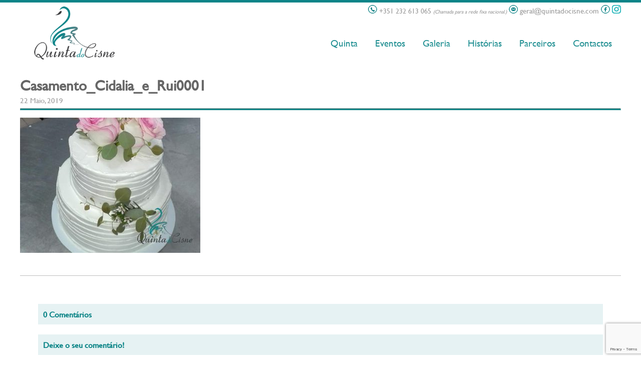

--- FILE ---
content_type: text/html; charset=UTF-8
request_url: https://www.quintadocisne.com/casamento-cidalia-e-rui/casamento_cidalia_e_rui0001/
body_size: 17429
content:
<!DOCTYPE html PUBLIC "-//W3C//DTD XHTML 1.0 Strict//EN" "http://www.w3.org/TR/xhtml1/DTD/xhtml1-strict.dtd">
<html xmlns="http://www.w3.org/1999/xhtml" lang="pt-PT" xmlns:fb="https://www.facebook.com/2008/fbml" xmlns:addthis="https://www.addthis.com/help/api-spec" >
	<head>
		<link rel="profile" href="http://gmpg.org/xfn/11" />
		<meta http-equiv="Content-Type" content="text/html; charset=utf-8" />
		<meta http-equiv="content-language" content="pt-PT" />
    	<meta name='viewport' content='width=device-width, initial-scale=1, maximum-scale=1, user-scalable=no' />

		
		<link rel="stylesheet" type="text/css" media="all" href="https://www.quintadocisne.com/wp-content/themes/quintadocisne/style.css" />
		<link href='http://fonts.googleapis.com/css?family=Open+Sans:400,600,700' rel='stylesheet' type='text/css'>
        
		<meta name='robots' content='index, follow, max-image-preview:large, max-snippet:-1, max-video-preview:-1' />
<script id="cookieyes" type="text/javascript" src="https://cdn-cookieyes.com/client_data/9159f721b5470ae84ab20dda/script.js"></script>
	<!-- This site is optimized with the Yoast SEO plugin v20.6 - https://yoast.com/wordpress/plugins/seo/ -->
	<title>Casamento_Cidalia_e_Rui0001 - Quinta do Cisne | Casamentos, Batizados, Eventos Empresariais, Festas Temáticas em Mangualde, Viseu</title>
	<link rel="canonical" href="https://www.quintadocisne.com/casamento-cidalia-e-rui/casamento_cidalia_e_rui0001/" />
	<meta property="og:locale" content="pt_PT" />
	<meta property="og:type" content="article" />
	<meta property="og:title" content="Casamento_Cidalia_e_Rui0001 - Quinta do Cisne | Casamentos, Batizados, Eventos Empresariais, Festas Temáticas em Mangualde, Viseu" />
	<meta property="og:url" content="https://www.quintadocisne.com/casamento-cidalia-e-rui/casamento_cidalia_e_rui0001/" />
	<meta property="og:site_name" content="Quinta do Cisne | Casamentos, Batizados, Eventos Empresariais, Festas Temáticas em Mangualde, Viseu" />
	<meta property="article:publisher" content="https://www.facebook.com/quintadocisne.mangualde/" />
	<meta property="og:image" content="https://www.quintadocisne.com/casamento-cidalia-e-rui/casamento_cidalia_e_rui0001" />
	<meta property="og:image:width" content="800" />
	<meta property="og:image:height" content="600" />
	<meta property="og:image:type" content="image/jpeg" />
	<script type="application/ld+json" class="yoast-schema-graph">{"@context":"https://schema.org","@graph":[{"@type":"WebPage","@id":"https://www.quintadocisne.com/casamento-cidalia-e-rui/casamento_cidalia_e_rui0001/","url":"https://www.quintadocisne.com/casamento-cidalia-e-rui/casamento_cidalia_e_rui0001/","name":"Casamento_Cidalia_e_Rui0001 - Quinta do Cisne | Casamentos, Batizados, Eventos Empresariais, Festas Temáticas em Mangualde, Viseu","isPartOf":{"@id":"https://www.quintadocisne.com/#website"},"primaryImageOfPage":{"@id":"https://www.quintadocisne.com/casamento-cidalia-e-rui/casamento_cidalia_e_rui0001/#primaryimage"},"image":{"@id":"https://www.quintadocisne.com/casamento-cidalia-e-rui/casamento_cidalia_e_rui0001/#primaryimage"},"thumbnailUrl":"https://www.quintadocisne.com/wp-content/uploads/2019/05/Casamento_Cidalia_e_Rui0001.jpg","datePublished":"2019-05-22T16:52:22+00:00","dateModified":"2019-05-22T16:52:22+00:00","breadcrumb":{"@id":"https://www.quintadocisne.com/casamento-cidalia-e-rui/casamento_cidalia_e_rui0001/#breadcrumb"},"inLanguage":"pt-PT","potentialAction":[{"@type":"ReadAction","target":["https://www.quintadocisne.com/casamento-cidalia-e-rui/casamento_cidalia_e_rui0001/"]}]},{"@type":"ImageObject","inLanguage":"pt-PT","@id":"https://www.quintadocisne.com/casamento-cidalia-e-rui/casamento_cidalia_e_rui0001/#primaryimage","url":"https://www.quintadocisne.com/wp-content/uploads/2019/05/Casamento_Cidalia_e_Rui0001.jpg","contentUrl":"https://www.quintadocisne.com/wp-content/uploads/2019/05/Casamento_Cidalia_e_Rui0001.jpg","width":800,"height":600},{"@type":"BreadcrumbList","@id":"https://www.quintadocisne.com/casamento-cidalia-e-rui/casamento_cidalia_e_rui0001/#breadcrumb","itemListElement":[{"@type":"ListItem","position":1,"name":"Home","item":"https://www.quintadocisne.com/"},{"@type":"ListItem","position":2,"name":"Casamento Cidália e Rui","item":"https://www.quintadocisne.com/casamento-cidalia-e-rui/"},{"@type":"ListItem","position":3,"name":"Casamento_Cidalia_e_Rui0001"}]},{"@type":"WebSite","@id":"https://www.quintadocisne.com/#website","url":"https://www.quintadocisne.com/","name":"Quinta do Cisne | Casamentos, Batizados, Eventos Empresariais, Festas Temáticas em Mangualde, Viseu","description":"Quinta para Casamentos, Batizados e outros Eventos","publisher":{"@id":"https://www.quintadocisne.com/#organization"},"potentialAction":[{"@type":"SearchAction","target":{"@type":"EntryPoint","urlTemplate":"https://www.quintadocisne.com/?s={search_term_string}"},"query-input":"required name=search_term_string"}],"inLanguage":"pt-PT"},{"@type":"Organization","@id":"https://www.quintadocisne.com/#organization","name":"Quinta do Cisne | Casamentos, Batizados, Eventos Empresariais, Festas Temáticas em Mangualde, Viseu","url":"https://www.quintadocisne.com/","logo":{"@type":"ImageObject","inLanguage":"pt-PT","@id":"https://www.quintadocisne.com/#/schema/logo/image/","url":"https://www.quintadocisne.com/wp-content/uploads/2022/10/logotipo_quintadocisne-02.jpg","contentUrl":"https://www.quintadocisne.com/wp-content/uploads/2022/10/logotipo_quintadocisne-02.jpg","width":2480,"height":1754,"caption":"Quinta do Cisne | Casamentos, Batizados, Eventos Empresariais, Festas Temáticas em Mangualde, Viseu"},"image":{"@id":"https://www.quintadocisne.com/#/schema/logo/image/"},"sameAs":["https://www.facebook.com/quintadocisne.mangualde/","https://www.instagram.com/quintadocisne/"]}]}</script>
	<!-- / Yoast SEO plugin. -->


<link rel='dns-prefetch' href='//www.google.com' />
<link rel='dns-prefetch' href='//s.w.org' />
<link rel="alternate" type="application/rss+xml" title="Feed de comentários de Quinta do Cisne | Casamentos, Batizados, Eventos Empresariais, Festas Temáticas em Mangualde, Viseu &raquo; Casamento_Cidalia_e_Rui0001" href="https://www.quintadocisne.com/casamento-cidalia-e-rui/casamento_cidalia_e_rui0001/feed/" />
<script type="text/javascript">
window._wpemojiSettings = {"baseUrl":"https:\/\/s.w.org\/images\/core\/emoji\/14.0.0\/72x72\/","ext":".png","svgUrl":"https:\/\/s.w.org\/images\/core\/emoji\/14.0.0\/svg\/","svgExt":".svg","source":{"concatemoji":"https:\/\/www.quintadocisne.com\/wp-includes\/js\/wp-emoji-release.min.js?ver=6.0.11"}};
/*! This file is auto-generated */
!function(e,a,t){var n,r,o,i=a.createElement("canvas"),p=i.getContext&&i.getContext("2d");function s(e,t){var a=String.fromCharCode,e=(p.clearRect(0,0,i.width,i.height),p.fillText(a.apply(this,e),0,0),i.toDataURL());return p.clearRect(0,0,i.width,i.height),p.fillText(a.apply(this,t),0,0),e===i.toDataURL()}function c(e){var t=a.createElement("script");t.src=e,t.defer=t.type="text/javascript",a.getElementsByTagName("head")[0].appendChild(t)}for(o=Array("flag","emoji"),t.supports={everything:!0,everythingExceptFlag:!0},r=0;r<o.length;r++)t.supports[o[r]]=function(e){if(!p||!p.fillText)return!1;switch(p.textBaseline="top",p.font="600 32px Arial",e){case"flag":return s([127987,65039,8205,9895,65039],[127987,65039,8203,9895,65039])?!1:!s([55356,56826,55356,56819],[55356,56826,8203,55356,56819])&&!s([55356,57332,56128,56423,56128,56418,56128,56421,56128,56430,56128,56423,56128,56447],[55356,57332,8203,56128,56423,8203,56128,56418,8203,56128,56421,8203,56128,56430,8203,56128,56423,8203,56128,56447]);case"emoji":return!s([129777,127995,8205,129778,127999],[129777,127995,8203,129778,127999])}return!1}(o[r]),t.supports.everything=t.supports.everything&&t.supports[o[r]],"flag"!==o[r]&&(t.supports.everythingExceptFlag=t.supports.everythingExceptFlag&&t.supports[o[r]]);t.supports.everythingExceptFlag=t.supports.everythingExceptFlag&&!t.supports.flag,t.DOMReady=!1,t.readyCallback=function(){t.DOMReady=!0},t.supports.everything||(n=function(){t.readyCallback()},a.addEventListener?(a.addEventListener("DOMContentLoaded",n,!1),e.addEventListener("load",n,!1)):(e.attachEvent("onload",n),a.attachEvent("onreadystatechange",function(){"complete"===a.readyState&&t.readyCallback()})),(e=t.source||{}).concatemoji?c(e.concatemoji):e.wpemoji&&e.twemoji&&(c(e.twemoji),c(e.wpemoji)))}(window,document,window._wpemojiSettings);
</script>
<style type="text/css">
img.wp-smiley,
img.emoji {
	display: inline !important;
	border: none !important;
	box-shadow: none !important;
	height: 1em !important;
	width: 1em !important;
	margin: 0 0.07em !important;
	vertical-align: -0.1em !important;
	background: none !important;
	padding: 0 !important;
}
</style>
	<link rel='stylesheet' id='wp-block-library-css'  href='https://www.quintadocisne.com/wp-includes/css/dist/block-library/style.min.css?ver=6.0.11' type='text/css' media='all' />
<style id='global-styles-inline-css' type='text/css'>
body{--wp--preset--color--black: #000000;--wp--preset--color--cyan-bluish-gray: #abb8c3;--wp--preset--color--white: #ffffff;--wp--preset--color--pale-pink: #f78da7;--wp--preset--color--vivid-red: #cf2e2e;--wp--preset--color--luminous-vivid-orange: #ff6900;--wp--preset--color--luminous-vivid-amber: #fcb900;--wp--preset--color--light-green-cyan: #7bdcb5;--wp--preset--color--vivid-green-cyan: #00d084;--wp--preset--color--pale-cyan-blue: #8ed1fc;--wp--preset--color--vivid-cyan-blue: #0693e3;--wp--preset--color--vivid-purple: #9b51e0;--wp--preset--gradient--vivid-cyan-blue-to-vivid-purple: linear-gradient(135deg,rgba(6,147,227,1) 0%,rgb(155,81,224) 100%);--wp--preset--gradient--light-green-cyan-to-vivid-green-cyan: linear-gradient(135deg,rgb(122,220,180) 0%,rgb(0,208,130) 100%);--wp--preset--gradient--luminous-vivid-amber-to-luminous-vivid-orange: linear-gradient(135deg,rgba(252,185,0,1) 0%,rgba(255,105,0,1) 100%);--wp--preset--gradient--luminous-vivid-orange-to-vivid-red: linear-gradient(135deg,rgba(255,105,0,1) 0%,rgb(207,46,46) 100%);--wp--preset--gradient--very-light-gray-to-cyan-bluish-gray: linear-gradient(135deg,rgb(238,238,238) 0%,rgb(169,184,195) 100%);--wp--preset--gradient--cool-to-warm-spectrum: linear-gradient(135deg,rgb(74,234,220) 0%,rgb(151,120,209) 20%,rgb(207,42,186) 40%,rgb(238,44,130) 60%,rgb(251,105,98) 80%,rgb(254,248,76) 100%);--wp--preset--gradient--blush-light-purple: linear-gradient(135deg,rgb(255,206,236) 0%,rgb(152,150,240) 100%);--wp--preset--gradient--blush-bordeaux: linear-gradient(135deg,rgb(254,205,165) 0%,rgb(254,45,45) 50%,rgb(107,0,62) 100%);--wp--preset--gradient--luminous-dusk: linear-gradient(135deg,rgb(255,203,112) 0%,rgb(199,81,192) 50%,rgb(65,88,208) 100%);--wp--preset--gradient--pale-ocean: linear-gradient(135deg,rgb(255,245,203) 0%,rgb(182,227,212) 50%,rgb(51,167,181) 100%);--wp--preset--gradient--electric-grass: linear-gradient(135deg,rgb(202,248,128) 0%,rgb(113,206,126) 100%);--wp--preset--gradient--midnight: linear-gradient(135deg,rgb(2,3,129) 0%,rgb(40,116,252) 100%);--wp--preset--duotone--dark-grayscale: url('#wp-duotone-dark-grayscale');--wp--preset--duotone--grayscale: url('#wp-duotone-grayscale');--wp--preset--duotone--purple-yellow: url('#wp-duotone-purple-yellow');--wp--preset--duotone--blue-red: url('#wp-duotone-blue-red');--wp--preset--duotone--midnight: url('#wp-duotone-midnight');--wp--preset--duotone--magenta-yellow: url('#wp-duotone-magenta-yellow');--wp--preset--duotone--purple-green: url('#wp-duotone-purple-green');--wp--preset--duotone--blue-orange: url('#wp-duotone-blue-orange');--wp--preset--font-size--small: 13px;--wp--preset--font-size--medium: 20px;--wp--preset--font-size--large: 36px;--wp--preset--font-size--x-large: 42px;}.has-black-color{color: var(--wp--preset--color--black) !important;}.has-cyan-bluish-gray-color{color: var(--wp--preset--color--cyan-bluish-gray) !important;}.has-white-color{color: var(--wp--preset--color--white) !important;}.has-pale-pink-color{color: var(--wp--preset--color--pale-pink) !important;}.has-vivid-red-color{color: var(--wp--preset--color--vivid-red) !important;}.has-luminous-vivid-orange-color{color: var(--wp--preset--color--luminous-vivid-orange) !important;}.has-luminous-vivid-amber-color{color: var(--wp--preset--color--luminous-vivid-amber) !important;}.has-light-green-cyan-color{color: var(--wp--preset--color--light-green-cyan) !important;}.has-vivid-green-cyan-color{color: var(--wp--preset--color--vivid-green-cyan) !important;}.has-pale-cyan-blue-color{color: var(--wp--preset--color--pale-cyan-blue) !important;}.has-vivid-cyan-blue-color{color: var(--wp--preset--color--vivid-cyan-blue) !important;}.has-vivid-purple-color{color: var(--wp--preset--color--vivid-purple) !important;}.has-black-background-color{background-color: var(--wp--preset--color--black) !important;}.has-cyan-bluish-gray-background-color{background-color: var(--wp--preset--color--cyan-bluish-gray) !important;}.has-white-background-color{background-color: var(--wp--preset--color--white) !important;}.has-pale-pink-background-color{background-color: var(--wp--preset--color--pale-pink) !important;}.has-vivid-red-background-color{background-color: var(--wp--preset--color--vivid-red) !important;}.has-luminous-vivid-orange-background-color{background-color: var(--wp--preset--color--luminous-vivid-orange) !important;}.has-luminous-vivid-amber-background-color{background-color: var(--wp--preset--color--luminous-vivid-amber) !important;}.has-light-green-cyan-background-color{background-color: var(--wp--preset--color--light-green-cyan) !important;}.has-vivid-green-cyan-background-color{background-color: var(--wp--preset--color--vivid-green-cyan) !important;}.has-pale-cyan-blue-background-color{background-color: var(--wp--preset--color--pale-cyan-blue) !important;}.has-vivid-cyan-blue-background-color{background-color: var(--wp--preset--color--vivid-cyan-blue) !important;}.has-vivid-purple-background-color{background-color: var(--wp--preset--color--vivid-purple) !important;}.has-black-border-color{border-color: var(--wp--preset--color--black) !important;}.has-cyan-bluish-gray-border-color{border-color: var(--wp--preset--color--cyan-bluish-gray) !important;}.has-white-border-color{border-color: var(--wp--preset--color--white) !important;}.has-pale-pink-border-color{border-color: var(--wp--preset--color--pale-pink) !important;}.has-vivid-red-border-color{border-color: var(--wp--preset--color--vivid-red) !important;}.has-luminous-vivid-orange-border-color{border-color: var(--wp--preset--color--luminous-vivid-orange) !important;}.has-luminous-vivid-amber-border-color{border-color: var(--wp--preset--color--luminous-vivid-amber) !important;}.has-light-green-cyan-border-color{border-color: var(--wp--preset--color--light-green-cyan) !important;}.has-vivid-green-cyan-border-color{border-color: var(--wp--preset--color--vivid-green-cyan) !important;}.has-pale-cyan-blue-border-color{border-color: var(--wp--preset--color--pale-cyan-blue) !important;}.has-vivid-cyan-blue-border-color{border-color: var(--wp--preset--color--vivid-cyan-blue) !important;}.has-vivid-purple-border-color{border-color: var(--wp--preset--color--vivid-purple) !important;}.has-vivid-cyan-blue-to-vivid-purple-gradient-background{background: var(--wp--preset--gradient--vivid-cyan-blue-to-vivid-purple) !important;}.has-light-green-cyan-to-vivid-green-cyan-gradient-background{background: var(--wp--preset--gradient--light-green-cyan-to-vivid-green-cyan) !important;}.has-luminous-vivid-amber-to-luminous-vivid-orange-gradient-background{background: var(--wp--preset--gradient--luminous-vivid-amber-to-luminous-vivid-orange) !important;}.has-luminous-vivid-orange-to-vivid-red-gradient-background{background: var(--wp--preset--gradient--luminous-vivid-orange-to-vivid-red) !important;}.has-very-light-gray-to-cyan-bluish-gray-gradient-background{background: var(--wp--preset--gradient--very-light-gray-to-cyan-bluish-gray) !important;}.has-cool-to-warm-spectrum-gradient-background{background: var(--wp--preset--gradient--cool-to-warm-spectrum) !important;}.has-blush-light-purple-gradient-background{background: var(--wp--preset--gradient--blush-light-purple) !important;}.has-blush-bordeaux-gradient-background{background: var(--wp--preset--gradient--blush-bordeaux) !important;}.has-luminous-dusk-gradient-background{background: var(--wp--preset--gradient--luminous-dusk) !important;}.has-pale-ocean-gradient-background{background: var(--wp--preset--gradient--pale-ocean) !important;}.has-electric-grass-gradient-background{background: var(--wp--preset--gradient--electric-grass) !important;}.has-midnight-gradient-background{background: var(--wp--preset--gradient--midnight) !important;}.has-small-font-size{font-size: var(--wp--preset--font-size--small) !important;}.has-medium-font-size{font-size: var(--wp--preset--font-size--medium) !important;}.has-large-font-size{font-size: var(--wp--preset--font-size--large) !important;}.has-x-large-font-size{font-size: var(--wp--preset--font-size--x-large) !important;}
</style>
<link rel='stylesheet' id='contact-form-7-bootstrap-style-css'  href='https://www.quintadocisne.com/wp-content/plugins/bootstrap-for-contact-form-7/assets/dist/css/style.min.css?ver=6.0.11' type='text/css' media='all' />
<style id='responsive-menu-inline-css' type='text/css'>
/** This file is major component of this plugin so please don't try to edit here. */
#rmp_menu_trigger-11536 {
  width: 55px;
  height: 55px;
  position: fixed;
  top: 15px;
  border-radius: 5px;
  display: none;
  text-decoration: none;
  right: 5%;
  background: transparent;
  transition: transform 0.5s, background-color 0.5s;
}
#rmp_menu_trigger-11536 .rmp-trigger-box {
  width: 25px;
  color: #ffffff;
}
#rmp_menu_trigger-11536 .rmp-trigger-icon-active, #rmp_menu_trigger-11536 .rmp-trigger-text-open {
  display: none;
}
#rmp_menu_trigger-11536.is-active .rmp-trigger-icon-active, #rmp_menu_trigger-11536.is-active .rmp-trigger-text-open {
  display: inline;
}
#rmp_menu_trigger-11536.is-active .rmp-trigger-icon-inactive, #rmp_menu_trigger-11536.is-active .rmp-trigger-text {
  display: none;
}
#rmp_menu_trigger-11536 .rmp-trigger-label {
  color: #ffffff;
  pointer-events: none;
  line-height: 13px;
  font-family: inherit;
  font-size: 14px;
  display: inline;
  text-transform: inherit;
}
#rmp_menu_trigger-11536 .rmp-trigger-label.rmp-trigger-label-top {
  display: block;
  margin-bottom: 12px;
}
#rmp_menu_trigger-11536 .rmp-trigger-label.rmp-trigger-label-bottom {
  display: block;
  margin-top: 12px;
}
#rmp_menu_trigger-11536 .responsive-menu-pro-inner {
  display: block;
}
#rmp_menu_trigger-11536 .responsive-menu-pro-inner, #rmp_menu_trigger-11536 .responsive-menu-pro-inner::before, #rmp_menu_trigger-11536 .responsive-menu-pro-inner::after {
  width: 25px;
  height: 3px;
  background-color: #0a8486;
  border-radius: 4px;
  position: absolute;
}
#rmp_menu_trigger-11536.is-active .responsive-menu-pro-inner, #rmp_menu_trigger-11536.is-active .responsive-menu-pro-inner::before, #rmp_menu_trigger-11536.is-active .responsive-menu-pro-inner::after {
  background-color: #0a8486;
}
#rmp_menu_trigger-11536:hover .responsive-menu-pro-inner, #rmp_menu_trigger-11536:hover .responsive-menu-pro-inner::before, #rmp_menu_trigger-11536:hover .responsive-menu-pro-inner::after {
  background-color: #0a8486;
}
#rmp_menu_trigger-11536 .responsive-menu-pro-inner::before {
  top: 10px;
}
#rmp_menu_trigger-11536 .responsive-menu-pro-inner::after {
  bottom: 10px;
}
#rmp_menu_trigger-11536.is-active .responsive-menu-pro-inner::after {
  bottom: 0;
}
/* Hamburger menu styling */
@media screen and (max-width: 800px) {
  /** Menu Title Style */
  /** Menu Additional Content Style */
  #rmp_menu_trigger-11536 {
    display: block;
  }
  #rmp-container-11536 {
    position: fixed;
    top: 0;
    margin: 0;
    transition: transform 0.5s;
    overflow: auto;
    display: block;
    width: 75%;
    background-color: #0a8486;
    background-image: url("");
    height: 100%;
    left: 0;
    padding-top: 0px;
    padding-left: 0px;
    padding-bottom: 0px;
    padding-right: 0px;
  }
  #rmp-menu-wrap-11536 {
    padding-top: 0px;
    padding-left: 0px;
    padding-bottom: 0px;
    padding-right: 0px;
    background-color: #0a8486;
  }
  #rmp-menu-wrap-11536 .rmp-menu, #rmp-menu-wrap-11536 .rmp-submenu {
    width: 100%;
    box-sizing: border-box;
    margin: 0;
    padding: 0;
  }
  #rmp-menu-wrap-11536 .rmp-submenu-depth-1 .rmp-menu-item-link {
    padding-left: 10%;
  }
  #rmp-menu-wrap-11536 .rmp-submenu-depth-2 .rmp-menu-item-link {
    padding-left: 15%;
  }
  #rmp-menu-wrap-11536 .rmp-submenu-depth-3 .rmp-menu-item-link {
    padding-left: 20%;
  }
  #rmp-menu-wrap-11536 .rmp-submenu-depth-4 .rmp-menu-item-link {
    padding-left: 25%;
  }
  #rmp-menu-wrap-11536 .rmp-submenu.rmp-submenu-open {
    display: block;
  }
  #rmp-menu-wrap-11536 .rmp-menu-item {
    width: 100%;
    list-style: none;
    margin: 0;
  }
  #rmp-menu-wrap-11536 .rmp-menu-item-link {
    height: 40px;
    line-height: 40px;
    font-size: 13px;
    border-bottom: 1px solid #0a8486;
    font-family: inherit;
    color: #ffffff;
    text-align: left;
    background-color: #0a8486;
    font-weight: normal;
    letter-spacing: 0px;
    display: block;
    box-sizing: border-box;
    width: 100%;
    text-decoration: none;
    position: relative;
    overflow: hidden;
    transition: background-color 0.5s, border-color 0.5s, 0.5s;
    padding: 0 5%;
    padding-right: 50px;
  }
  #rmp-menu-wrap-11536 .rmp-menu-item-link:after, #rmp-menu-wrap-11536 .rmp-menu-item-link:before {
    display: none;
  }
  #rmp-menu-wrap-11536 .rmp-menu-item-link:hover, #rmp-menu-wrap-11536 .rmp-menu-item-link:focus {
    color: #ffffff;
    border-color: #0a8486;
    background-color: #03a5a3;
  }
  #rmp-menu-wrap-11536 .rmp-menu-item-link:focus {
    outline: none;
    border-color: unset;
    box-shadow: unset;
  }
  #rmp-menu-wrap-11536 .rmp-menu-item-link .rmp-font-icon {
    height: 40px;
    line-height: 40px;
    margin-right: 10px;
    font-size: 13px;
  }
  #rmp-menu-wrap-11536 .rmp-menu-current-item .rmp-menu-item-link {
    color: #ffffff;
    border-color: #0a8486;
    background-color: #03a5a3;
  }
  #rmp-menu-wrap-11536 .rmp-menu-current-item .rmp-menu-item-link:hover, #rmp-menu-wrap-11536 .rmp-menu-current-item .rmp-menu-item-link:focus {
    color: #ffffff;
    border-color: #03a5a3;
    background-color: #03a5a3;
  }
  #rmp-menu-wrap-11536 .rmp-menu-subarrow {
    position: absolute;
    top: 0;
    bottom: 0;
    text-align: center;
    overflow: hidden;
    background-size: cover;
    overflow: hidden;
    right: 0;
    border-left-style: solid;
    border-left-color: #0a8486;
    border-left-width: 1px;
    height: 39px;
    width: 40px;
    color: #ffffff;
    background-color: #0a8486;
  }
  #rmp-menu-wrap-11536 .rmp-menu-subarrow:hover {
    color: #ffffff;
    border-color: #03a5a3;
    background-color: #0a8486;
  }
  #rmp-menu-wrap-11536 .rmp-menu-subarrow .rmp-font-icon {
    margin-right: unset;
  }
  #rmp-menu-wrap-11536 .rmp-menu-subarrow * {
    vertical-align: middle;
    line-height: 39px;
  }
  #rmp-menu-wrap-11536 .rmp-menu-subarrow-active {
    display: block;
    background-size: cover;
    color: #ffffff;
    border-color: #03a5a3;
    background-color: #03a5a3;
  }
  #rmp-menu-wrap-11536 .rmp-menu-subarrow-active:hover {
    color: #ffffff;
    border-color: #03a5a3;
    background-color: #03a5a3;
  }
  #rmp-menu-wrap-11536 .rmp-submenu {
    display: none;
  }
  #rmp-menu-wrap-11536 .rmp-submenu .rmp-menu-item-link {
    height: 40px;
    line-height: 40px;
    letter-spacing: 0px;
    font-size: 13px;
    border-bottom: 1px solid #0a8486;
    font-family: inherit;
    font-weight: normal;
    color: #ffffff;
    text-align: left;
    background-color: #0a8486;
  }
  #rmp-menu-wrap-11536 .rmp-submenu .rmp-menu-item-link:hover, #rmp-menu-wrap-11536 .rmp-submenu .rmp-menu-item-link:focus {
    color: #ffffff;
    border-color: #03a5a3;
    background-color: #03a5a3;
  }
  #rmp-menu-wrap-11536 .rmp-submenu .rmp-menu-current-item .rmp-menu-item-link {
    color: #ffffff;
    border-color: #03a5a3;
    background-color: #03a5a3;
  }
  #rmp-menu-wrap-11536 .rmp-submenu .rmp-menu-current-item .rmp-menu-item-link:hover, #rmp-menu-wrap-11536 .rmp-submenu .rmp-menu-current-item .rmp-menu-item-link:focus {
    color: #ffffff;
    border-color: #03a5a3;
    background-color: #03a5a3;
  }
  #rmp-menu-wrap-11536 .rmp-submenu .rmp-menu-subarrow {
    right: 0;
    border-right: unset;
    border-left-style: solid;
    border-left-color: #0a8486;
    border-left-width: 1px;
    height: 39px;
    line-height: 39px;
    width: 40px;
    color: #ffffff;
    background-color: #0a8486;
  }
  #rmp-menu-wrap-11536 .rmp-submenu .rmp-menu-subarrow:hover {
    color: #ffffff;
    border-color: #03a5a3;
    background-color: #03a5a3;
  }
  #rmp-menu-wrap-11536 .rmp-submenu .rmp-menu-subarrow-active {
    color: #ffffff;
    border-color: #03a5a3;
    background-color: #03a5a3;
  }
  #rmp-menu-wrap-11536 .rmp-submenu .rmp-menu-subarrow-active:hover {
    color: #ffffff;
    border-color: #03a5a3;
    background-color: #03a5a3;
  }
  #rmp-menu-wrap-11536 .rmp-menu-item-description {
    margin: 0;
    padding: 5px 5%;
    opacity: 0.8;
    color: #ffffff;
  }
  #rmp-search-box-11536 {
    display: block;
    padding-top: 0px;
    padding-left: 5%;
    padding-bottom: 0px;
    padding-right: 5%;
  }
  #rmp-search-box-11536 .rmp-search-form {
    margin: 0;
  }
  #rmp-search-box-11536 .rmp-search-box {
    background: #ffffff;
    border: 1px solid #dadada;
    color: #0a8486;
    width: 100%;
    padding: 0 5%;
    border-radius: 30px;
    height: 45px;
    -webkit-appearance: none;
  }
  #rmp-search-box-11536 .rmp-search-box::placeholder {
    color: #c7c7cd;
  }
  #rmp-search-box-11536 .rmp-search-box:focus {
    background-color: #ffffff;
    outline: 2px solid #dadada;
    color: #0a8486;
  }
  #rmp-menu-title-11536 {
    background-color: #0a8486;
    color: #ffffff;
    text-align: left;
    font-size: 13px;
    padding-top: 10%;
    padding-left: 5%;
    padding-bottom: 0%;
    padding-right: 5%;
    font-weight: 400;
    transition: background-color 0.5s, border-color 0.5s, color 0.5s;
  }
  #rmp-menu-title-11536:hover {
    background-color: #0a8486;
    color: #ffffff;
  }
  #rmp-menu-title-11536 > .rmp-menu-title-link {
    color: #ffffff;
    width: 100%;
    background-color: unset;
    text-decoration: none;
  }
  #rmp-menu-title-11536 > .rmp-menu-title-link:hover {
    color: #ffffff;
  }
  #rmp-menu-title-11536 .rmp-font-icon {
    font-size: 13px;
  }
  #rmp-menu-title-11536 .rmp-menu-title-image {
    width: 80%;
  }
  #rmp-menu-additional-content-11536 {
    padding-top: 0px;
    padding-left: 5%;
    padding-bottom: 0px;
    padding-right: 5%;
    color: #ffffff;
    text-align: center;
    font-size: 16px;
  }
}
/**
This file contents common styling of menus.
*/
.rmp-container {
  display: none;
  visibility: visible;
  padding: 0px 0px 0px 0px;
  z-index: 99998;
  transition: all 0.3s;
  /** Scrolling bar in menu setting box **/
}
.rmp-container.rmp-fade-top, .rmp-container.rmp-fade-left, .rmp-container.rmp-fade-right, .rmp-container.rmp-fade-bottom {
  display: none;
}
.rmp-container.rmp-slide-left, .rmp-container.rmp-push-left {
  transform: translateX(-100%);
  -ms-transform: translateX(-100%);
  -webkit-transform: translateX(-100%);
  -moz-transform: translateX(-100%);
}
.rmp-container.rmp-slide-left.rmp-menu-open, .rmp-container.rmp-push-left.rmp-menu-open {
  transform: translateX(0);
  -ms-transform: translateX(0);
  -webkit-transform: translateX(0);
  -moz-transform: translateX(0);
}
.rmp-container.rmp-slide-right, .rmp-container.rmp-push-right {
  transform: translateX(100%);
  -ms-transform: translateX(100%);
  -webkit-transform: translateX(100%);
  -moz-transform: translateX(100%);
}
.rmp-container.rmp-slide-right.rmp-menu-open, .rmp-container.rmp-push-right.rmp-menu-open {
  transform: translateX(0);
  -ms-transform: translateX(0);
  -webkit-transform: translateX(0);
  -moz-transform: translateX(0);
}
.rmp-container.rmp-slide-top, .rmp-container.rmp-push-top {
  transform: translateY(-100%);
  -ms-transform: translateY(-100%);
  -webkit-transform: translateY(-100%);
  -moz-transform: translateY(-100%);
}
.rmp-container.rmp-slide-top.rmp-menu-open, .rmp-container.rmp-push-top.rmp-menu-open {
  transform: translateY(0);
  -ms-transform: translateY(0);
  -webkit-transform: translateY(0);
  -moz-transform: translateY(0);
}
.rmp-container.rmp-slide-bottom, .rmp-container.rmp-push-bottom {
  transform: translateY(100%);
  -ms-transform: translateY(100%);
  -webkit-transform: translateY(100%);
  -moz-transform: translateY(100%);
}
.rmp-container.rmp-slide-bottom.rmp-menu-open, .rmp-container.rmp-push-bottom.rmp-menu-open {
  transform: translateX(0);
  -ms-transform: translateX(0);
  -webkit-transform: translateX(0);
  -moz-transform: translateX(0);
}
.rmp-container::-webkit-scrollbar {
  width: 0px;
}
.rmp-container ::-webkit-scrollbar-track {
  box-shadow: inset 0 0 5px transparent;
}
.rmp-container ::-webkit-scrollbar-thumb {
  background: transparent;
}
.rmp-container ::-webkit-scrollbar-thumb:hover {
  background: transparent;
}
.rmp-container .rmp-menu-wrap .rmp-menu {
  transition: none;
  border-radius: 0;
  box-shadow: none;
  background: none;
  border: 0;
  bottom: auto;
  box-sizing: border-box;
  clip: auto;
  color: #666;
  display: block;
  float: none;
  font-family: inherit;
  font-size: 14px;
  height: auto;
  left: auto;
  line-height: 1.7;
  list-style-type: none;
  margin: 0;
  min-height: auto;
  max-height: none;
  opacity: 1;
  outline: none;
  overflow: visible;
  padding: 0;
  position: relative;
  pointer-events: auto;
  right: auto;
  text-align: left;
  text-decoration: none;
  text-indent: 0;
  text-transform: none;
  transform: none;
  top: auto;
  visibility: inherit;
  width: auto;
  word-wrap: break-word;
  white-space: normal;
}
.rmp-container .rmp-menu-additional-content {
  display: block;
  word-break: break-word;
}
.rmp-container .rmp-menu-title {
  display: flex;
  flex-direction: column;
}
.rmp-container .rmp-menu-title .rmp-menu-title-image {
  max-width: 100%;
  margin-bottom: 15px;
  display: block;
  margin: auto;
  margin-bottom: 15px;
}
button.rmp_menu_trigger {
  z-index: 999999;
  overflow: hidden;
  outline: none;
  border: 0;
  display: none;
  margin: 0;
  transition: transform 0.5s, background-color 0.5s;
  padding: 0;
}
button.rmp_menu_trigger .responsive-menu-pro-inner::before, button.rmp_menu_trigger .responsive-menu-pro-inner::after {
  content: "";
  display: block;
}
button.rmp_menu_trigger .responsive-menu-pro-inner::before {
  top: 10px;
}
button.rmp_menu_trigger .responsive-menu-pro-inner::after {
  bottom: 10px;
}
button.rmp_menu_trigger .rmp-trigger-box {
  width: 40px;
  display: inline-block;
  position: relative;
  pointer-events: none;
  vertical-align: super;
}
/*  Menu Trigger Boring Animation */
.rmp-menu-trigger-boring .responsive-menu-pro-inner {
  transition-property: none;
}
.rmp-menu-trigger-boring .responsive-menu-pro-inner::after, .rmp-menu-trigger-boring .responsive-menu-pro-inner::before {
  transition-property: none;
}
.rmp-menu-trigger-boring.is-active .responsive-menu-pro-inner {
  transform: rotate(45deg);
}
.rmp-menu-trigger-boring.is-active .responsive-menu-pro-inner:before {
  top: 0;
  opacity: 0;
}
.rmp-menu-trigger-boring.is-active .responsive-menu-pro-inner:after {
  bottom: 0;
  transform: rotate(-90deg);
}

</style>
<link rel='stylesheet' id='dashicons-css'  href='https://www.quintadocisne.com/wp-includes/css/dashicons.min.css?ver=6.0.11' type='text/css' media='all' />
<link rel='stylesheet' id='addthis_all_pages-css'  href='https://www.quintadocisne.com/wp-content/plugins/addthis/frontend/build/addthis_wordpress_public.min.css?ver=6.0.11' type='text/css' media='all' />
<link rel='stylesheet' id='testimonials_bxslider_css-css'  href='https://www.quintadocisne.com/wp-content/plugins/testimonialslider/css/jquery.bxslider.css?ver=6.0.11' type='text/css' media='all' />
<script type='text/javascript' src='https://www.quintadocisne.com/wp-includes/js/jquery/jquery.min.js?ver=3.6.0' id='jquery-core-js'></script>
<script type='text/javascript' src='https://www.quintadocisne.com/wp-includes/js/jquery/jquery-migrate.min.js?ver=3.3.2' id='jquery-migrate-js'></script>
<script type='text/javascript' src='https://www.quintadocisne.com/wp-content/themes/quintadocisne/js/validator.js?ver=1.0' id='validator-js'></script>
<script type='text/javascript' id='rmp_menu_scripts-js-extra'>
/* <![CDATA[ */
var rmp_menu = {"ajaxURL":"https:\/\/www.quintadocisne.com\/wp-admin\/admin-ajax.php","wp_nonce":"86f548c152","menu":[{"menu_theme":null,"theme_type":"default","theme_location_menu":"","submenu_submenu_arrow_width":"40","submenu_submenu_arrow_width_unit":"px","submenu_submenu_arrow_height":"39","submenu_submenu_arrow_height_unit":"px","submenu_arrow_position":"right","submenu_sub_arrow_background_colour":"#0a8486","submenu_sub_arrow_background_hover_colour":"#03a5a3","submenu_sub_arrow_background_colour_active":"#03a5a3","submenu_sub_arrow_background_hover_colour_active":"#03a5a3","submenu_sub_arrow_border_width":"1","submenu_sub_arrow_border_width_unit":"px","submenu_sub_arrow_border_colour":"#0a8486","submenu_sub_arrow_border_hover_colour":"#03a5a3","submenu_sub_arrow_border_colour_active":"#03a5a3","submenu_sub_arrow_border_hover_colour_active":"#03a5a3","submenu_sub_arrow_shape_colour":"#ffffff","submenu_sub_arrow_shape_hover_colour":"#ffffff","submenu_sub_arrow_shape_colour_active":"#ffffff","submenu_sub_arrow_shape_hover_colour_active":"#ffffff","use_header_bar":"off","header_bar_items_order":"{\"logo\":\"on\",\"title\":\"on\",\"search\":\"on\",\"html content\":\"on\"}","header_bar_title":"","header_bar_html_content":"","header_bar_logo":"","header_bar_logo_link":"","header_bar_logo_width":"","header_bar_logo_width_unit":"%","header_bar_logo_height":"","header_bar_logo_height_unit":"px","header_bar_height":"80","header_bar_height_unit":"px","header_bar_padding":{"top":"0px","right":"5%","bottom":"0px","left":"5%"},"header_bar_font":"","header_bar_font_size":"14","header_bar_font_size_unit":"px","header_bar_text_color":"#ffffff","header_bar_background_color":"#ffffff","header_bar_breakpoint":"800","header_bar_position_type":"fixed","header_bar_adjust_page":null,"header_bar_scroll_enable":"off","header_bar_scroll_background_color":"#36bdf6","mobile_breakpoint":"600","tablet_breakpoint":"800","transition_speed":"0.5","sub_menu_speed":"0.2","show_menu_on_page_load":"","menu_disable_scrolling":"off","menu_overlay":"off","menu_overlay_colour":"rgba(0, 0, 0, 0.7)","desktop_menu_width":"","desktop_menu_width_unit":"%","desktop_menu_positioning":"fixed","desktop_menu_side":"","desktop_menu_to_hide":"","use_current_theme_location":"off","mega_menu":{"225":"off","227":"off","229":"off","228":"off","226":"off"},"desktop_submenu_open_animation":"fade","desktop_submenu_open_animation_speed":"100ms","desktop_submenu_open_on_click":"","desktop_menu_hide_and_show":"","menu_name":"Default Menu","menu_to_use":"menu","different_menu_for_mobile":"off","menu_to_use_in_mobile":"main-menu","use_mobile_menu":"on","use_tablet_menu":"on","use_desktop_menu":"","menu_display_on":"all-pages","menu_to_hide":"","submenu_descriptions_on":"","custom_walker":"","menu_background_colour":"#0a8486","menu_depth":"5","smooth_scroll_on":"off","smooth_scroll_speed":"500","menu_font_icons":[],"menu_links_height":"40","menu_links_height_unit":"px","menu_links_line_height":"40","menu_links_line_height_unit":"px","menu_depth_0":"5","menu_depth_0_unit":"%","menu_font_size":"13","menu_font_size_unit":"px","menu_font":"","menu_font_weight":"normal","menu_text_alignment":"left","menu_text_letter_spacing":"","menu_word_wrap":"off","menu_link_colour":"#ffffff","menu_link_hover_colour":"#ffffff","menu_current_link_colour":"#ffffff","menu_current_link_hover_colour":"#ffffff","menu_item_background_colour":"#0a8486","menu_item_background_hover_colour":"#03a5a3","menu_current_item_background_colour":"#03a5a3","menu_current_item_background_hover_colour":"#03a5a3","menu_border_width":"1","menu_border_width_unit":"px","menu_item_border_colour":"#0a8486","menu_item_border_colour_hover":"#0a8486","menu_current_item_border_colour":"#0a8486","menu_current_item_border_hover_colour":"#03a5a3","submenu_links_height":"40","submenu_links_height_unit":"px","submenu_links_line_height":"40","submenu_links_line_height_unit":"px","menu_depth_side":"left","menu_depth_1":"10","menu_depth_1_unit":"%","menu_depth_2":"15","menu_depth_2_unit":"%","menu_depth_3":"20","menu_depth_3_unit":"%","menu_depth_4":"25","menu_depth_4_unit":"%","submenu_item_background_colour":"#0a8486","submenu_item_background_hover_colour":"#03a5a3","submenu_current_item_background_colour":"#03a5a3","submenu_current_item_background_hover_colour":"#03a5a3","submenu_border_width":"1","submenu_border_width_unit":"px","submenu_item_border_colour":"#0a8486","submenu_item_border_colour_hover":"#03a5a3","submenu_current_item_border_colour":"#03a5a3","submenu_current_item_border_hover_colour":"#03a5a3","submenu_font_size":"13","submenu_font_size_unit":"px","submenu_font":"","submenu_font_weight":"normal","submenu_text_letter_spacing":"","submenu_text_alignment":"left","submenu_link_colour":"#ffffff","submenu_link_hover_colour":"#ffffff","submenu_current_link_colour":"#ffffff","submenu_current_link_hover_colour":"#ffffff","inactive_arrow_shape":"\u25bc","active_arrow_shape":"\u25b2","inactive_arrow_font_icon":"","active_arrow_font_icon":"","inactive_arrow_image":"","active_arrow_image":"","submenu_arrow_width":"40","submenu_arrow_width_unit":"px","submenu_arrow_height":"39","submenu_arrow_height_unit":"px","arrow_position":"right","menu_sub_arrow_shape_colour":"#ffffff","menu_sub_arrow_shape_hover_colour":"#ffffff","menu_sub_arrow_shape_colour_active":"#ffffff","menu_sub_arrow_shape_hover_colour_active":"#ffffff","menu_sub_arrow_border_width":"1","menu_sub_arrow_border_width_unit":"px","menu_sub_arrow_border_colour":"#0a8486","menu_sub_arrow_border_hover_colour":"#03a5a3","menu_sub_arrow_border_colour_active":"#03a5a3","menu_sub_arrow_border_hover_colour_active":"#03a5a3","menu_sub_arrow_background_colour":"#0a8486","menu_sub_arrow_background_hover_colour":"#0a8486","menu_sub_arrow_background_colour_active":"#03a5a3","menu_sub_arrow_background_hover_colour_active":"#03a5a3","fade_submenus":"off","fade_submenus_side":"left","fade_submenus_delay":"100","fade_submenus_speed":"500","use_slide_effect":"off","slide_effect_back_to_text":"Back","accordion_animation":"off","auto_expand_all_submenus":"off","auto_expand_current_submenus":"off","menu_item_click_to_trigger_submenu":"off","button_width":"55","button_width_unit":"px","button_height":"55","button_height_unit":"px","button_background_colour":"#000000","button_background_colour_hover":"#000000","button_background_colour_active":"#000000","toggle_button_border_radius":"5","button_transparent_background":"on","button_left_or_right":"right","button_position_type":"fixed","button_distance_from_side":"5","button_distance_from_side_unit":"%","button_top":"15","button_top_unit":"px","button_push_with_animation":"off","button_click_animation":"boring","button_line_margin":"5","button_line_margin_unit":"px","button_line_width":"25","button_line_width_unit":"px","button_line_height":"3","button_line_height_unit":"px","button_line_colour":"#0a8486","button_line_colour_hover":"#0a8486","button_line_colour_active":"#0a8486","button_font_icon":"","button_font_icon_when_clicked":"","button_image":"","button_image_when_clicked":"","button_title":"","button_title_open":"","button_title_position":"left","menu_container_columns":"","button_font":"","button_font_size":"14","button_font_size_unit":"px","button_title_line_height":"13","button_title_line_height_unit":"px","button_text_colour":"#ffffff","button_trigger_type_click":"on","button_trigger_type_hover":"off","button_click_trigger":"#responsive-menu-button","items_order":{"title":"on","menu":"on","search":"","additional content":"on"},"menu_title":"","menu_title_link":"","menu_title_link_location":"_self","menu_title_image":"https:\/\/www.quintadocisne.com\/wp-content\/uploads\/2020\/07\/logotipo_quintadocisne_br.png","menu_title_font_icon":"","menu_title_section_padding":{"top":"10%","right":"5%","bottom":"0%","left":"5%"},"menu_title_background_colour":"#0a8486","menu_title_background_hover_colour":"#0a8486","menu_title_font_size":"13","menu_title_font_size_unit":"px","menu_title_alignment":"left","menu_title_font_weight":"400","menu_title_font_family":"","menu_title_colour":"#ffffff","menu_title_hover_colour":"#ffffff","menu_title_image_width":"80","menu_title_image_width_unit":"%","menu_title_image_height":"","menu_title_image_height_unit":"px","menu_additional_content":"","menu_additional_section_padding":{"left":"5%","top":"0px","right":"5%","bottom":"0px"},"menu_additional_content_font_size":"16","menu_additional_content_font_size_unit":"px","menu_additional_content_alignment":"center","menu_additional_content_colour":"#ffffff","menu_search_box_text":"Search","menu_search_box_code":"","menu_search_section_padding":{"left":"5%","top":"0px","right":"5%","bottom":"0px"},"menu_search_box_height":"45","menu_search_box_height_unit":"px","menu_search_box_border_radius":"30","menu_search_box_text_colour":"#0a8486","menu_search_box_background_colour":"#ffffff","menu_search_box_placeholder_colour":"#c7c7cd","menu_search_box_border_colour":"#dadada","menu_section_padding":{"top":"0px","right":"0px","bottom":"0px","left":"0px"},"menu_width":"75","menu_width_unit":"%","menu_maximum_width":"","menu_maximum_width_unit":"px","menu_minimum_width":"","menu_minimum_width_unit":"px","menu_auto_height":"off","menu_container_padding":{"top":"0px","right":"0px","bottom":"0px","left":"0px"},"menu_container_background_colour":"#0a8486","menu_background_image":"","animation_type":"slide","menu_appear_from":"left","animation_speed":"0.5","page_wrapper":"","menu_close_on_body_click":"off","menu_close_on_scroll":"off","menu_close_on_link_click":"off","enable_touch_gestures":"","active_arrow_font_icon_type":"font-awesome","active_arrow_image_alt":"","admin_theme":"dark","breakpoint":"800","button_font_icon_type":"font-awesome","button_font_icon_when_clicked_type":"font-awesome","button_image_alt":"","button_image_alt_when_clicked":"","button_trigger_type":"click","custom_css":"","desktop_menu_options":"{\"41\":{\"type\":\"standard\",\"width\":\"auto\",\"parent_background_colour\":\"\",\"parent_background_image\":\"\"},\"53\":{\"width\":\"auto\",\"widgets\":[{\"title\":{\"enabled\":\"true\"}}]},\"54\":{\"width\":\"auto\",\"widgets\":[{\"title\":{\"enabled\":\"true\"}}]},\"55\":{\"width\":\"auto\",\"widgets\":[{\"title\":{\"enabled\":\"true\"}}]},\"1105\":{\"width\":\"auto\",\"widgets\":[{\"title\":{\"enabled\":\"true\"}}]},\"31\":{\"type\":\"standard\",\"width\":\"auto\",\"parent_background_colour\":\"\",\"parent_background_image\":\"\"},\"34\":{\"width\":\"auto\",\"widgets\":[{\"title\":{\"enabled\":\"true\"}}]},\"33\":{\"width\":\"auto\",\"widgets\":[{\"title\":{\"enabled\":\"true\"}}]},\"32\":{\"width\":\"auto\",\"widgets\":[{\"title\":{\"enabled\":\"true\"}}]},\"35\":{\"width\":\"auto\",\"widgets\":[{\"title\":{\"enabled\":\"true\"}}]},\"36\":{\"width\":\"auto\",\"widgets\":[{\"title\":{\"enabled\":\"true\"}}]},\"37\":{\"width\":\"auto\",\"widgets\":[{\"title\":{\"enabled\":\"true\"}}]},\"38\":{\"type\":\"standard\",\"width\":\"auto\",\"parent_background_colour\":\"\",\"parent_background_image\":\"\"},\"58\":{\"width\":\"auto\",\"widgets\":[{\"title\":{\"enabled\":\"true\"}}]},\"59\":{\"width\":\"auto\",\"widgets\":[{\"title\":{\"enabled\":\"true\"}}]},\"60\":{\"width\":\"auto\",\"widgets\":[{\"title\":{\"enabled\":\"true\"}}]},\"39\":{\"type\":\"standard\",\"width\":\"auto\",\"parent_background_colour\":\"\",\"parent_background_image\":\"\"},\"40\":{\"type\":\"standard\",\"width\":\"auto\",\"parent_background_colour\":\"\",\"parent_background_image\":\"\"},\"1979\":{\"width\":\"auto\",\"widgets\":[{\"title\":{\"enabled\":\"true\"}}]},\"276\":{\"width\":\"auto\",\"widgets\":[{\"title\":{\"enabled\":\"true\"}}]},\"277\":{\"width\":\"auto\",\"widgets\":[{\"title\":{\"enabled\":\"true\"}}]},\"1980\":{\"width\":\"auto\",\"widgets\":[{\"title\":{\"enabled\":\"true\"}}]},\"801\":{\"width\":\"auto\",\"widgets\":[{\"title\":{\"enabled\":\"true\"}}]},\"1081\":{\"width\":\"auto\",\"widgets\":[{\"title\":{\"enabled\":\"true\"}}]},\"278\":{\"width\":\"auto\",\"widgets\":[{\"title\":{\"enabled\":\"true\"}}]},\"800\":{\"width\":\"auto\",\"widgets\":[{\"title\":{\"enabled\":\"true\"}}]},\"279\":{\"width\":\"auto\",\"widgets\":[{\"title\":{\"enabled\":\"true\"}}]},\"30\":{\"type\":\"standard\",\"width\":\"auto\",\"parent_background_colour\":\"\",\"parent_background_image\":\"\"},\"56\":{\"width\":\"auto\",\"widgets\":[{\"title\":{\"enabled\":\"true\"}}]},\"57\":{\"width\":\"auto\",\"widgets\":[{\"title\":{\"enabled\":\"true\"}}]}}","excluded_pages":null,"external_files":"off","header_bar_logo_alt":"","hide_on_desktop":"off","hide_on_mobile":"off","inactive_arrow_font_icon_type":"font-awesome","inactive_arrow_image_alt":"","keyboard_shortcut_close_menu":"27,37","keyboard_shortcut_open_menu":"32,39","menu_adjust_for_wp_admin_bar":"off","menu_depth_5":"30","menu_depth_5_unit":"%","menu_title_font_icon_type":"font-awesome","menu_title_image_alt":"","minify_scripts":"off","mobile_only":"off","remove_bootstrap":"","remove_fontawesome":"","scripts_in_footer":"off","shortcode":"off","single_menu_font":"","single_menu_font_size":"14","single_menu_font_size_unit":"px","single_menu_height":"80","single_menu_height_unit":"px","single_menu_item_background_colour":"#ffffff","single_menu_item_background_colour_hover":"#ffffff","single_menu_item_link_colour":"#000000","single_menu_item_link_colour_hover":"#000000","single_menu_item_submenu_background_colour":"#ffffff","single_menu_item_submenu_background_colour_hover":"#ffffff","single_menu_item_submenu_link_colour":"#000000","single_menu_item_submenu_link_colour_hover":"#000000","single_menu_line_height":"80","single_menu_line_height_unit":"px","single_menu_submenu_font":"","single_menu_submenu_font_size":"12","single_menu_submenu_font_size_unit":"px","single_menu_submenu_height":"","single_menu_submenu_height_unit":"auto","single_menu_submenu_line_height":"40","single_menu_submenu_line_height_unit":"px","menu_title_padding":{"left":"5%","top":"0px","right":"5%","bottom":"0px"},"menu_id":11536,"active_toggle_contents":"\u25b2","inactive_toggle_contents":"\u25bc"}]};
/* ]]> */
</script>
<script type='text/javascript' src='https://www.quintadocisne.com/wp-content/plugins/responsive-menu/v4.0.0/assets/js/rmp-menu.js?ver=4.3.4' id='rmp_menu_scripts-js'></script>
<script type='text/javascript' src='https://www.quintadocisne.com/wp-content/plugins/testimonialslider/js/jquery.bxslider.min.js?ver=6.0.11' id='testimonials_slide_js-js'></script>
<link rel="https://api.w.org/" href="https://www.quintadocisne.com/wp-json/" /><link rel="alternate" type="application/json" href="https://www.quintadocisne.com/wp-json/wp/v2/media/8860" /><link rel='shortlink' href='https://www.quintadocisne.com/?p=8860' />
<link rel="alternate" type="application/json+oembed" href="https://www.quintadocisne.com/wp-json/oembed/1.0/embed?url=https%3A%2F%2Fwww.quintadocisne.com%2Fcasamento-cidalia-e-rui%2Fcasamento_cidalia_e_rui0001%2F" />
<link rel="alternate" type="text/xml+oembed" href="https://www.quintadocisne.com/wp-json/oembed/1.0/embed?url=https%3A%2F%2Fwww.quintadocisne.com%2Fcasamento-cidalia-e-rui%2Fcasamento_cidalia_e_rui0001%2F&#038;format=xml" />
<style>
	#lightGallery-slider .info .desc
	{
		direction: ltr !important;
		text-align: center !important;
	}
	#lightGallery-slider .info .title
	{
		direction: ltr !important;
		text-align: center !important;
	}
	</style>      <script type="text/javascript">
         var string = ".wp-lightbox-bank,", ie, ieVersion, lightease;
         jQuery(document).ready(function ($) {
                     string = ".gallery-item, ";
                        string += ".wp-caption > a, ";
                     if (navigator.appName == "Microsoft Internet Explorer") {
               //Set IE as true
               ie = true;
               //Create a user agent var
               var ua = navigator.userAgent;
               //Write a new regEx to find the version number
               var re = new RegExp("MSIE ([0-9]{1,}[.0-9]{0,})");
               //If the regEx through the userAgent is not null
               if (re.exec(ua) != null) {
                  //Set the IE version
                  ieVersion = parseInt(RegExp.$1);
               }
            }
            if (ie = true && ieVersion <= 9)
            {
               lightease = "";
            } else
            {
               lightease = "ease";
            }
            var selector = string.replace(/,\s*$/, "");
            jQuery(selector).lightGallery({
               caption: true,
               desc: true,
               disableOther: true,
               closable: true,
               errorMessage: "Could not load the item. Make sure the path is correct and item exist.",
               easing: lightease
            });
         });

      </script>
      <script>
  (function(i,s,o,g,r,a,m){i['GoogleAnalyticsObject']=r;i[r]=i[r]||function(){
  (i[r].q=i[r].q||[]).push(arguments)},i[r].l=1*new Date();a=s.createElement(o),
  m=s.getElementsByTagName(o)[0];a.async=1;a.src=g;m.parentNode.insertBefore(a,m)
  })(window,document,'script','https://www.google-analytics.com/analytics.js','ga');

  ga('create', 'UA-49358897-13', 'auto');
  ga('send', 'pageview');

</script><link rel="Shortcut Icon" type="image/x-icon" href="//www.quintadocisne.com/wp-content/themes/quintadocisne/img/favicon.ico" />
<link rel="apple-touch-icon" href="//www.quintadocisne.com/wp-content/themes/quintadocisne/img/favicon.png" />
		<style type="text/css">
			div.wpcf7 .ajax-loader {
				background-image: url('https://www.quintadocisne.com/wp-content/plugins/contact-form-7/images/ajax-loader.gif');
			}
		</style>
		
<!-- Meta Pixel Code -->
<script type='text/javascript'>
!function(f,b,e,v,n,t,s){if(f.fbq)return;n=f.fbq=function(){n.callMethod?
n.callMethod.apply(n,arguments):n.queue.push(arguments)};if(!f._fbq)f._fbq=n;
n.push=n;n.loaded=!0;n.version='2.0';n.queue=[];t=b.createElement(e);t.async=!0;
t.src=v;s=b.getElementsByTagName(e)[0];s.parentNode.insertBefore(t,s)}(window,
document,'script','https://connect.facebook.net/en_US/fbevents.js?v=next');
</script>
<!-- End Meta Pixel Code -->

      <script type='text/javascript'>
        var url = window.location.origin + '?ob=open-bridge';
        fbq('set', 'openbridge', '487124756919784', url);
      </script>
    <script type='text/javascript'>fbq('init', '487124756919784', {}, {
    "agent": "wordpress-6.0.11-3.0.16"
})</script><script type='text/javascript'>
    fbq('track', 'PageView', []);
  </script>
<!-- Meta Pixel Code -->
<noscript>
<img height="1" width="1" style="display:none" alt="fbpx"
src="https://www.facebook.com/tr?id=487124756919784&ev=PageView&noscript=1" />
</noscript>
<!-- End Meta Pixel Code -->
<script data-cfasync="false" type="text/javascript">if (window.addthis_product === undefined) { window.addthis_product = "wpp"; } if (window.wp_product_version === undefined) { window.wp_product_version = "wpp-6.2.7"; } if (window.addthis_share === undefined) { window.addthis_share = {}; } if (window.addthis_config === undefined) { window.addthis_config = {"data_track_clickback":true,"ignore_server_config":true,"ui_atversion":300}; } if (window.addthis_layers === undefined) { window.addthis_layers = {}; } if (window.addthis_layers_tools === undefined) { window.addthis_layers_tools = [{"sharetoolbox":{"numPreferredServices":5,"counts":"one","size":"32px","style":"fixed","shareCountThreshold":0,"elements":".addthis_inline_share_toolbox_below,.at-below-post"}}]; } else { window.addthis_layers_tools.push({"sharetoolbox":{"numPreferredServices":5,"counts":"one","size":"32px","style":"fixed","shareCountThreshold":0,"elements":".addthis_inline_share_toolbox_below,.at-below-post"}});  } if (window.addthis_plugin_info === undefined) { window.addthis_plugin_info = {"info_status":"enabled","cms_name":"WordPress","plugin_name":"Share Buttons by AddThis","plugin_version":"6.2.7","plugin_mode":"WordPress","anonymous_profile_id":"wp-839c212ff2fe18648ed42d7e38d16cd2","page_info":{"template":"posts","post_type":""},"sharing_enabled_on_post_via_metabox":false}; } 
                    (function() {
                      var first_load_interval_id = setInterval(function () {
                        if (typeof window.addthis !== 'undefined') {
                          window.clearInterval(first_load_interval_id);
                          if (typeof window.addthis_layers !== 'undefined' && Object.getOwnPropertyNames(window.addthis_layers).length > 0) {
                            window.addthis.layers(window.addthis_layers);
                          }
                          if (Array.isArray(window.addthis_layers_tools)) {
                            for (i = 0; i < window.addthis_layers_tools.length; i++) {
                              window.addthis.layers(window.addthis_layers_tools[i]);
                            }
                          }
                        }
                     },1000)
                    }());
                </script> <script data-cfasync="false" type="text/javascript" src="https://s7.addthis.com/js/300/addthis_widget.js#pubid=wp-839c212ff2fe18648ed42d7e38d16cd2" async="async"></script>
	</head>

	<body>
    	<!-- topo -->
    	<div class="topo">
        	<!-- centraliza -->
            <div class="centraliza">
                
                <!-- logo-left -->
                <div class="logo-left">
                    <a href="https://www.quintadocisne.com" title="Quinta do Cisne | Casamentos, Batizados, Eventos Empresariais, Festas Temáticas em Mangualde, Viseu" style="background-color: transparent; border:0px;  margin:10px;"><img src="https://www.quintadocisne.com/wp-content/themes/quintadocisne/img/logo.png" border="0" width="200px" height="124px"/></a>
                                        
                </div>
                <!-- logo-left -->
                
                <!-- logo-right -->
                <div class="logo-right">
                    <!-- socialicons -->
                    <div id="topbar">
                        <!-- procura -->
                        <div id="info">
                            <img src="https://www.quintadocisne.com/wp-content/themes/quintadocisne/img/telf.png" border="0" width="18px" height="17px" title="Telefone Quinta do Cisne"/>
                      <span> +351 232 613 065 <span style="font-size:0.75em;"><em>(Chamada para a rede fixa nacional.)</em></span></span>
                      <a href="mailto:geral@quintadocisne.com" title="Email Quinta do Cisne"><img src="https://www.quintadocisne.com/wp-content/themes/quintadocisne/img/email.png" border="0" width="18px" height="17px"/>
                      <span style="font-size:15px; color:#999 !important;"> geral@quintadocisne.com</span></a>
                      <a href="https://www.facebook.com/quintadocisne.mangualde/" target="_blank" title="Facebook Quinta do Cisne"><img src="https://www.quintadocisne.com/wp-content/themes/quintadocisne/img/facebook.png" border="0" width="18px" height="17px"/></a>
                      <a href="https://www.instagram.com/quintadocisne/" target="_blank" title="Instagram Quinta do Cisne"><img src="https://www.quintadocisne.com/wp-content/themes/quintadocisne/img/instagram.png" border="0" width="18px" height="17px"/></a>
                      
                      </div>
                        <!-- fim procura -->
                        
                  </div>
                    <!-- socialicons -->
					                
                    <div id="menuprincipal">
                        <div class="menu">
                            <div class="menu-menu-container"><ul id="menu-menu" class="menu"><li id="menu-item-41" class="menu-item menu-item-type-post_type menu-item-object-page menu-item-has-children menu-item-41"><a href="https://www.quintadocisne.com/quinta-do-cisne/">Quinta</a>
<ul class="sub-menu">
	<li id="menu-item-53" class="menu-item menu-item-type-custom menu-item-object-custom menu-item-53"><a href="https://www.quintadocisne.com/quinta-do-cisne/#apresentacao">Apresentação</a></li>
	<li id="menu-item-54" class="menu-item menu-item-type-custom menu-item-object-custom menu-item-54"><a href="https://www.quintadocisne.com/quinta-do-cisne/#chef">O Chef</a></li>
	<li id="menu-item-55" class="menu-item menu-item-type-custom menu-item-object-custom menu-item-55"><a href="https://www.quintadocisne.com/quinta-do-cisne/#servicos">Serviços</a></li>
	<li id="menu-item-1105" class="menu-item menu-item-type-custom menu-item-object-custom menu-item-1105"><a href="https://www.quintadocisne.com/quinta-do-cisne/#comodidades">Comodidades</a></li>
</ul>
</li>
<li id="menu-item-31" class="menu-item menu-item-type-post_type menu-item-object-page menu-item-has-children menu-item-31"><a href="https://www.quintadocisne.com/eventos/">Eventos</a>
<ul class="sub-menu">
	<li id="menu-item-34" class="menu-item menu-item-type-post_type menu-item-object-page menu-item-34"><a href="https://www.quintadocisne.com/eventos/casamentos/">Casamentos</a></li>
	<li id="menu-item-33" class="menu-item menu-item-type-post_type menu-item-object-page menu-item-33"><a href="https://www.quintadocisne.com/eventos/batizados/">Batizados</a></li>
	<li id="menu-item-32" class="menu-item menu-item-type-post_type menu-item-object-page menu-item-32"><a href="https://www.quintadocisne.com/eventos/aniversarios/">Aniversários</a></li>
	<li id="menu-item-35" class="menu-item menu-item-type-post_type menu-item-object-page menu-item-35"><a href="https://www.quintadocisne.com/eventos/eventos-empresariais/">Eventos Empresariais</a></li>
	<li id="menu-item-36" class="menu-item menu-item-type-post_type menu-item-object-page menu-item-36"><a href="https://www.quintadocisne.com/eventos/festas-tematicas/">Festas Temáticas</a></li>
	<li id="menu-item-37" class="menu-item menu-item-type-post_type menu-item-object-page menu-item-37"><a href="https://www.quintadocisne.com/eventos/outros-eventos/">Outros Eventos</a></li>
</ul>
</li>
<li id="menu-item-38" class="menu-item menu-item-type-post_type menu-item-object-page menu-item-has-children menu-item-38"><a href="https://www.quintadocisne.com/galeria/">Galeria</a>
<ul class="sub-menu">
	<li id="menu-item-58" class="menu-item menu-item-type-custom menu-item-object-custom menu-item-58"><a href="https://www.quintadocisne.com/galeria/#ext">Exteriores</a></li>
	<li id="menu-item-59" class="menu-item menu-item-type-custom menu-item-object-custom menu-item-59"><a href="https://www.quintadocisne.com/galeria/#int">Interiores</a></li>
	<li id="menu-item-60" class="menu-item menu-item-type-custom menu-item-object-custom menu-item-60"><a href="https://www.quintadocisne.com/galeria/#serv">Serviços</a></li>
</ul>
</li>
<li id="menu-item-39" class="menu-item menu-item-type-post_type menu-item-object-page menu-item-39"><a href="https://www.quintadocisne.com/historias/">Histórias</a></li>
<li id="menu-item-40" class="menu-item menu-item-type-post_type menu-item-object-page menu-item-has-children menu-item-40"><a href="https://www.quintadocisne.com/parceiros/">Parceiros</a>
<ul class="sub-menu">
	<li id="menu-item-276" class="menu-item menu-item-type-custom menu-item-object-custom menu-item-276"><a href="https://www.quintadocisne.com/parceiros/#foto">Fotografia e Vídeo</a></li>
	<li id="menu-item-277" class="menu-item menu-item-type-custom menu-item-object-custom menu-item-277"><a href="https://www.quintadocisne.com/parceiros/#decor">Decoração</a></li>
	<li id="menu-item-1980" class="menu-item menu-item-type-custom menu-item-object-custom menu-item-1980"><a href="https://www.quintadocisne.com/parceiros/#peqalm">Pequenos Almoços</a></li>
	<li id="menu-item-801" class="menu-item menu-item-type-custom menu-item-object-custom menu-item-801"><a href="https://www.quintadocisne.com/parceiros/#music">Música</a></li>
	<li id="menu-item-1081" class="menu-item menu-item-type-custom menu-item-object-custom menu-item-1081"><a href="https://www.quintadocisne.com/parceiros/#lemb">Lembranças</a></li>
	<li id="menu-item-12348" class="menu-item menu-item-type-custom menu-item-object-custom menu-item-12348"><a href="https://www.quintadocisne.com/parceiros/#cerim">Cerimónias Simbólicas</a></li>
	<li id="menu-item-11749" class="menu-item menu-item-type-custom menu-item-object-custom menu-item-11749"><a href="https://www.quintadocisne.com/parceiros/#anim">Animação</a></li>
	<li id="menu-item-800" class="menu-item menu-item-type-custom menu-item-object-custom menu-item-800"><a href="https://www.quintadocisne.com/parceiros/#past">Pastelaria</a></li>
	<li id="menu-item-279" class="menu-item menu-item-type-custom menu-item-object-custom menu-item-279"><a href="https://www.quintadocisne.com/parceiros/#aloj">Alojamento</a></li>
</ul>
</li>
<li id="menu-item-30" class="menu-item menu-item-type-post_type menu-item-object-page menu-item-has-children menu-item-30"><a href="https://www.quintadocisne.com/contactos/">Contactos</a>
<ul class="sub-menu">
	<li id="menu-item-56" class="menu-item menu-item-type-custom menu-item-object-custom menu-item-56"><a href="https://www.quintadocisne.com/contactos/">Como Chegar</a></li>
	<li id="menu-item-57" class="menu-item menu-item-type-custom menu-item-object-custom menu-item-57"><a href="https://www.quintadocisne.com/contactos/#contactos">Contacte-nos</a></li>
</ul>
</li>
</ul></div>                        </div>
                    </div>
                    <!-- menuprincipal -->
                </div>
                <!-- logo-right -->
            	               
            </div>
            <!-- centraliza -->
        </div>
        
        
				

                <div class="centraliza">

                

                    <div id="content" style="margin-top:150px !important;">

                        
                                    <div class="post">

                                        <h1><a href="https://www.quintadocisne.com/casamento-cidalia-e-rui/casamento_cidalia_e_rui0001/" title="Casamento_Cidalia_e_Rui0001">Casamento_Cidalia_e_Rui0001</a></h1>

                                        <div class="post-date"> 22 Maio, 2019 </div>

                                        <HR/>

                                        <div class="entry">

                                        	
                                        	<div class="at-above-post addthis_tool" data-url="https://www.quintadocisne.com/casamento-cidalia-e-rui/casamento_cidalia_e_rui0001/"></div><p class="attachment"><a href='https://www.quintadocisne.com/wp-content/uploads/2019/05/Casamento_Cidalia_e_Rui0001.jpg'><img width="360" height="270" src="https://www.quintadocisne.com/wp-content/uploads/2019/05/Casamento_Cidalia_e_Rui0001-360x270.jpg" class="attachment-medium size-medium" alt="" loading="lazy" srcset="https://www.quintadocisne.com/wp-content/uploads/2019/05/Casamento_Cidalia_e_Rui0001-360x270.jpg 360w, https://www.quintadocisne.com/wp-content/uploads/2019/05/Casamento_Cidalia_e_Rui0001-280x210.jpg 280w, https://www.quintadocisne.com/wp-content/uploads/2019/05/Casamento_Cidalia_e_Rui0001.jpg 800w" sizes="(max-width: 360px) 100vw, 360px" /></a></p>
<!-- AddThis Advanced Settings above via filter on the_content --><!-- AddThis Advanced Settings below via filter on the_content --><!-- AddThis Advanced Settings generic via filter on the_content --><!-- AddThis Share Buttons above via filter on the_content --><!-- AddThis Share Buttons below via filter on the_content --><div class="at-below-post addthis_tool" data-url="https://www.quintadocisne.com/casamento-cidalia-e-rui/casamento_cidalia_e_rui0001/"></div><!-- AddThis Share Buttons generic via filter on the_content -->
                                        </div>

                                        

                                	</div><!-- .post -->

                            
                        
					


	 
<div id="comments">
    <h3>0 Comentários</h3>
 
     
     
    <div id="respond">
            <h3>Deixe o seu comentário!</h3>
 
            <form action="https://www.quintadocisne.com/wp-comments-post.php" method="post" id="commentform">
            <fieldset>
                 
                <label for="author">Nome:</label>
                <input type="text" name="author" id="author" value="" />
 
                <label for="email">Email:</label>
                <input type="text" name="email" id="email" value="" />
 
                <label for="url">Website:</label>
                <input type="text" name="url" id="url" value="" />
 
                 
                <label for="comment">Mensagem:</label>
                <textarea autocomplete="new-password"  id="e846694dfe"  name="e846694dfe"   rows="" cols=""></textarea><textarea id="comment" aria-label="hp-comment" aria-hidden="true" name="comment" autocomplete="new-password" style="padding:0 !important;clip:rect(1px, 1px, 1px, 1px) !important;position:absolute !important;white-space:nowrap !important;height:1px !important;width:1px !important;overflow:hidden !important;" tabindex="-1"></textarea><script data-noptimize>document.getElementById("comment").setAttribute( "id", "ab6feeddc96ffe50152a6af2cf47c989" );document.getElementById("e846694dfe").setAttribute( "id", "comment" );</script>
 
                <input type="submit" class="commentsubmit" value="Enviar Comentário" />
 
                <input type='hidden' name='comment_post_ID' value='8860' id='comment_post_ID' />
<input type='hidden' name='comment_parent' id='comment_parent' value='0' />
                <p style="display: none;"><input type="hidden" id="akismet_comment_nonce" name="akismet_comment_nonce" value="44e38bcc96" /></p><div class="inv-recaptcha-holder"></div><p style="display: none !important;" class="akismet-fields-container" data-prefix="ak_"><label>&#916;<textarea name="ak_hp_textarea" cols="45" rows="8" maxlength="100"></textarea></label><input type="hidden" id="ak_js_1" name="ak_js" value="154"/><script>document.getElementById( "ak_js_1" ).setAttribute( "value", ( new Date() ).getTime() );</script></p>            </fieldset>
        </form>
        <p class="cancel"><a rel="nofollow" id="cancel-comment-reply-link" href="/casamento-cidalia-e-rui/casamento_cidalia_e_rui0001/#respond" style="display:none;">Cancelar Resposta</a></p>
        </div>
     </div>
                    </div>

                





			 </div>

			</div>
            <!-- footer -->	
			<div id="footer">
            	<!-- centraliza -->
                <div class="centraliza">
                    
<div id="footer-col">
    <div id="black-studio-tinymce-2" class="widget widget_black_studio_tinymce"><h4 class="widgettitle">CONTACTOS</h4><div class="textwidget"><table border="0" width="100%" cellspacing="0" cellpadding="0">
<tbody>
<tr>
<td colspan="2"></td>
</tr>
<tr>
<td><img src="https://www.quintadocisne.com/wp-content/themes/quintadocisne/img/quinta.png" alt="" width="15" height="15" /></td>
<td>Quinta do Cisne</td>
</tr>
<tr>
<td><img src="https://www.quintadocisne.com/wp-content/themes/quintadocisne/img/morada.png" alt="" width="15" height="15" /></td>
<td>Rua do Fontelo nº3, Gandufe<br />
3530-062 Mangualde<br />
Portugal</td>
</tr>
<tr>
<td>&nbsp;</td>
<td>&nbsp;</td>
</tr>
<tr>
<td><img src="https://www.quintadocisne.com/wp-content/themes/quintadocisne/img/emailf.png" alt="" width="15" height="15" /></td>
<td><a href="mailto:geral@quintadocisne.com">geral@quintadocisne.com</a></td>
</tr>
<tr>
<td><img src="https://www.quintadocisne.com/wp-content/themes/quintadocisne/img/telefone.png" alt="" width="15" height="15" /></td>
<td>+ 351 232 613 065 <span style="font-size:0.75em;"><em>(Chamada para a rede fixa nacional.)</em></span></td>
</tr>
<tr>
<td>&nbsp;</td>
<td>&nbsp;</td>
</tr>
<tr>
<td><img src="https://www.quintadocisne.com/wp-content/themes/quintadocisne/img/web.png" alt="" width="15" height="15" /></td>
<td><a href="https://www.quintadocisne.com/" target="_blank" rel="noopener">www.quintadocisne.com</a></td>
</tr>
<tr>
<td><img src="https://www.quintadocisne.com/wp-content/themes/quintadocisne/img/faceb.png" alt="" width="15" height="15" /></td>
<td><a href="https://www.facebook.com/quintadocisne.mangualde/" target="_blank" rel="noopener">quintadocisne.mangualde</a></td>
</tr>
<tr>
<td></td>
<td></td>
</tr>
</tbody>
</table>
<p><a href="https://www.livroreclamacoes.pt/inicio" target="_blank" rel="noopener"><img src="https://www.quintadocisne.com/wp-content/themes/quintadocisne/img/lre.png" alt="" width="97" height="40" /> </a></p>
</div></div></div>

<div id="footer-col">
   <div id="black-studio-tinymce-4" class="widget widget_black_studio_tinymce"><h4 class="widgettitle">PRÉMIOS</h4><div class="textwidget"><p><a href="https://www.casamentos.pt/quintas-para-casamentos/quinta-do-cisne--e105897" target="_blank" rel="noopener"><img class="alignleft wp-image-12316 size-full" src="https://www.quintadocisne.com/wp-content/uploads/2025/02/WeddingAwards2025.png" alt="Wedding Awards 2025" width="436" height="329" /></a></p>
<p>&nbsp;</p>
<p>&nbsp;</p>
<p>&nbsp;</p>
</div></div></div>

<div id="footer-col3">
   <div id="black-studio-tinymce-3" class="widget widget_black_studio_tinymce"><h4 class="widgettitle">NEWSLETTER</h4><div class="textwidget"><p>
<div class="wpcf7 no-js" id="wpcf7-f50-o1" lang="pt-PT" dir="ltr">
<div class="screen-reader-response"><p role="status" aria-live="polite" aria-atomic="true"></p> <ul></ul></div>
<form action="/casamento-cidalia-e-rui/casamento_cidalia_e_rui0001/#wpcf7-f50-o1" method="post" class="wpcf7-form init" aria-label="Formulário de contacto" novalidate="novalidate" data-status="init">
<div style="display: none;">
<input type="hidden" name="_wpcf7" value="50" />
<input type="hidden" name="_wpcf7_version" value="5.7.7" />
<input type="hidden" name="_wpcf7_locale" value="pt_PT" />
<input type="hidden" name="_wpcf7_unit_tag" value="wpcf7-f50-o1" />
<input type="hidden" name="_wpcf7_container_post" value="0" />
<input type="hidden" name="_wpcf7_posted_data_hash" value="" />
</div>
<div class="form-group your-email"><input class="wpcf7-form-control wpcf7-text wpcf7-email wpcf7-validates-as-required wpcf7-validates-as-email form-control" name="your-email" type="email" value="" placeholder="EMAIL" aria-invalid="false" aria-required="true" required></div> <div class="form-group"><div><input class="wpcf7-form-control wpcf7-submit btn btn-primary" type="submit" value="ENVIAR"></div></div>
<div style="font-size:0.8em; line-height:1em; color:#666;"> <div class="form-group wpcf7-form-control wpcf7-acceptance your-conditions-contact"><div class="checkbox wpcf7-form-control wpcf7-acceptance your-conditions-contact"><label  for="aceito"><input id="aceito" name="your-conditions-contact" type="checkbox" value="1" aria-invalid="false"></label></div></div> Aceito que os dados recolhidos neste formulário serão tratados e utilizados exclusivamente para ações de comunicação da Quinta do Cisne (ações promocionais, newsletters e contactos comerciais ocasionais).</div>
&nbsp;<p style="display: none !important;" class="akismet-fields-container" data-prefix="_wpcf7_ak_"><label>&#916;<textarea name="_wpcf7_ak_hp_textarea" cols="45" rows="8" maxlength="100"></textarea></label><input type="hidden" id="ak_js_2" name="_wpcf7_ak_js" value="8"/><script>document.getElementById( "ak_js_2" ).setAttribute( "value", ( new Date() ).getTime() );</script></p><div class="inv-recaptcha-holder"></div><div class="wpcf7-response-output alert alert-warning"></div>
</form>
</div>
</p>
</div></div><div id="ws_fb_like_box-2" class="widget widget_ws_fb_like_box"><h4 class="widgettitle">REDES SOCIAIS</h4><div class="fb-page ws-fb-like-box" data-href="https://www.facebook.com/quintadocisne.mangualde/" 
						data-tabs="" 
						data-width="310" 
						data-height="300"
						data-small-header="false" 
						data-adapt-container-width="true" 
						data-hide-cover="false"
						data-show-facepile="false">
						<div class="fb-xfbml-parse-ignore">
							<blockquote cite="https://www.facebook.com/quintadocisne.mangualde/">
								<a href="https://www.facebook.com/quintadocisne.mangualde/">Facebook</a>
							</blockquote>
						</div>
					 </div> <div id="fb-root"></div>
					 <script>(function(d, s, id) {
					  var js, fjs = d.getElementsByTagName(s)[0];
					  if (d.getElementById(id)) return;
					  js = d.createElement(s); js.id = id;
					  js.src = "//connect.facebook.net/pt_PT/sdk.js#xfbml=1&version=v2.6";
					  fjs.parentNode.insertBefore(js, fjs);
					}(document, 'script', 'facebook-jssdk'));</script></div> </div>
                                   </div>
                <!-- centraliza -->
			</div>
            <!-- footer -->	
            
        <!-- centraliza -->
            <div class="centraliza">
                <!-- copyright -->            
                <div class="copyright">
                        Copyright © 2026 Quinta do Cisne. Todos os direitos reservados.  | <a href="https://www.quintadocisne.com/politica-de-privacidade" target="_self" title="Quinta do Cisne">Política de Privacidade</a> | <a href="https://www.livroreclamacoes.pt/inicio" target="_blank">Livro de Reclamações</a> | Desenvolvido por <a href="https://www.kriaction.pt" target="_blank" title="Kriaction | Brands Ignition">Kriaction</a>
              </div>
                <!-- copyright -->
            </div>
            <!-- centraliza --> 	        
				<button type="button"  aria-controls="rmp-container-11536" aria-label="Menu Trigger" id="rmp_menu_trigger-11536"  class="rmp_menu_trigger rmp-menu-trigger-boring">
								<span class="rmp-trigger-box">
									<span class="responsive-menu-pro-inner"></span>
								</span>
					</button>
						<div id="rmp-container-11536" class="rmp-container rmp-container rmp-slide-left">
							<div id="rmp-menu-title-11536" class="rmp-menu-title">
									<span class="rmp-menu-title-link">
										<img class="rmp-menu-title-image" src="https://www.quintadocisne.com/wp-content/uploads/2020/07/logotipo_quintadocisne_br.png" alt="" title="" width="100" height="100" />						<span></span>
									</span>
							</div>
			<div id="rmp-menu-wrap-11536" class="rmp-menu-wrap"><ul id="rmp-menu-11536" class="rmp-menu" role="menubar" aria-label="Default Menu"><li id="rmp-menu-item-41" class=" menu-item menu-item-type-post_type menu-item-object-page menu-item-has-children rmp-menu-item rmp-menu-item-has-children rmp-menu-top-level-item" role="none"><a  href="https://www.quintadocisne.com/quinta-do-cisne/"  class="rmp-menu-item-link"  role="menuitem"  >Quinta<div class="rmp-menu-subarrow">▼</div></a><ul aria-label="Quinta"
            role="menu" data-depth="2"
            class="rmp-submenu rmp-submenu-depth-1"><li id="rmp-menu-item-53" class=" menu-item menu-item-type-custom menu-item-object-custom rmp-menu-item rmp-menu-sub-level-item" role="none"><a  href="https://www.quintadocisne.com/quinta-do-cisne/#apresentacao"  class="rmp-menu-item-link"  role="menuitem"  >Apresentação</a></li><li id="rmp-menu-item-54" class=" menu-item menu-item-type-custom menu-item-object-custom rmp-menu-item rmp-menu-sub-level-item" role="none"><a  href="https://www.quintadocisne.com/quinta-do-cisne/#chef"  class="rmp-menu-item-link"  role="menuitem"  >O Chef</a></li><li id="rmp-menu-item-55" class=" menu-item menu-item-type-custom menu-item-object-custom rmp-menu-item rmp-menu-sub-level-item" role="none"><a  href="https://www.quintadocisne.com/quinta-do-cisne/#servicos"  class="rmp-menu-item-link"  role="menuitem"  >Serviços</a></li><li id="rmp-menu-item-1105" class=" menu-item menu-item-type-custom menu-item-object-custom rmp-menu-item rmp-menu-sub-level-item" role="none"><a  href="https://www.quintadocisne.com/quinta-do-cisne/#comodidades"  class="rmp-menu-item-link"  role="menuitem"  >Comodidades</a></li></ul></li><li id="rmp-menu-item-31" class=" menu-item menu-item-type-post_type menu-item-object-page menu-item-has-children rmp-menu-item rmp-menu-item-has-children rmp-menu-top-level-item" role="none"><a  href="https://www.quintadocisne.com/eventos/"  class="rmp-menu-item-link"  role="menuitem"  >Eventos<div class="rmp-menu-subarrow">▼</div></a><ul aria-label="Eventos"
            role="menu" data-depth="2"
            class="rmp-submenu rmp-submenu-depth-1"><li id="rmp-menu-item-34" class=" menu-item menu-item-type-post_type menu-item-object-page rmp-menu-item rmp-menu-sub-level-item" role="none"><a  href="https://www.quintadocisne.com/eventos/casamentos/"  class="rmp-menu-item-link"  role="menuitem"  >Casamentos</a></li><li id="rmp-menu-item-33" class=" menu-item menu-item-type-post_type menu-item-object-page rmp-menu-item rmp-menu-sub-level-item" role="none"><a  href="https://www.quintadocisne.com/eventos/batizados/"  class="rmp-menu-item-link"  role="menuitem"  >Batizados</a></li><li id="rmp-menu-item-32" class=" menu-item menu-item-type-post_type menu-item-object-page rmp-menu-item rmp-menu-sub-level-item" role="none"><a  href="https://www.quintadocisne.com/eventos/aniversarios/"  class="rmp-menu-item-link"  role="menuitem"  >Aniversários</a></li><li id="rmp-menu-item-35" class=" menu-item menu-item-type-post_type menu-item-object-page rmp-menu-item rmp-menu-sub-level-item" role="none"><a  href="https://www.quintadocisne.com/eventos/eventos-empresariais/"  class="rmp-menu-item-link"  role="menuitem"  >Eventos Empresariais</a></li><li id="rmp-menu-item-36" class=" menu-item menu-item-type-post_type menu-item-object-page rmp-menu-item rmp-menu-sub-level-item" role="none"><a  href="https://www.quintadocisne.com/eventos/festas-tematicas/"  class="rmp-menu-item-link"  role="menuitem"  >Festas Temáticas</a></li><li id="rmp-menu-item-37" class=" menu-item menu-item-type-post_type menu-item-object-page rmp-menu-item rmp-menu-sub-level-item" role="none"><a  href="https://www.quintadocisne.com/eventos/outros-eventos/"  class="rmp-menu-item-link"  role="menuitem"  >Outros Eventos</a></li></ul></li><li id="rmp-menu-item-38" class=" menu-item menu-item-type-post_type menu-item-object-page menu-item-has-children rmp-menu-item rmp-menu-item-has-children rmp-menu-top-level-item" role="none"><a  href="https://www.quintadocisne.com/galeria/"  class="rmp-menu-item-link"  role="menuitem"  >Galeria<div class="rmp-menu-subarrow">▼</div></a><ul aria-label="Galeria"
            role="menu" data-depth="2"
            class="rmp-submenu rmp-submenu-depth-1"><li id="rmp-menu-item-58" class=" menu-item menu-item-type-custom menu-item-object-custom rmp-menu-item rmp-menu-sub-level-item" role="none"><a  href="https://www.quintadocisne.com/galeria/#ext"  class="rmp-menu-item-link"  role="menuitem"  >Exteriores</a></li><li id="rmp-menu-item-59" class=" menu-item menu-item-type-custom menu-item-object-custom rmp-menu-item rmp-menu-sub-level-item" role="none"><a  href="https://www.quintadocisne.com/galeria/#int"  class="rmp-menu-item-link"  role="menuitem"  >Interiores</a></li><li id="rmp-menu-item-60" class=" menu-item menu-item-type-custom menu-item-object-custom rmp-menu-item rmp-menu-sub-level-item" role="none"><a  href="https://www.quintadocisne.com/galeria/#serv"  class="rmp-menu-item-link"  role="menuitem"  >Serviços</a></li></ul></li><li id="rmp-menu-item-39" class=" menu-item menu-item-type-post_type menu-item-object-page rmp-menu-item rmp-menu-top-level-item" role="none"><a  href="https://www.quintadocisne.com/historias/"  class="rmp-menu-item-link"  role="menuitem"  >Histórias</a></li><li id="rmp-menu-item-40" class=" menu-item menu-item-type-post_type menu-item-object-page menu-item-has-children rmp-menu-item rmp-menu-item-has-children rmp-menu-top-level-item" role="none"><a  href="https://www.quintadocisne.com/parceiros/"  class="rmp-menu-item-link"  role="menuitem"  >Parceiros<div class="rmp-menu-subarrow">▼</div></a><ul aria-label="Parceiros"
            role="menu" data-depth="2"
            class="rmp-submenu rmp-submenu-depth-1"><li id="rmp-menu-item-276" class=" menu-item menu-item-type-custom menu-item-object-custom rmp-menu-item rmp-menu-sub-level-item" role="none"><a  href="https://www.quintadocisne.com/parceiros/#foto"  class="rmp-menu-item-link"  role="menuitem"  >Fotografia e Vídeo</a></li><li id="rmp-menu-item-277" class=" menu-item menu-item-type-custom menu-item-object-custom rmp-menu-item rmp-menu-sub-level-item" role="none"><a  href="https://www.quintadocisne.com/parceiros/#decor"  class="rmp-menu-item-link"  role="menuitem"  >Decoração</a></li><li id="rmp-menu-item-1980" class=" menu-item menu-item-type-custom menu-item-object-custom rmp-menu-item rmp-menu-sub-level-item" role="none"><a  href="https://www.quintadocisne.com/parceiros/#peqalm"  class="rmp-menu-item-link"  role="menuitem"  >Pequenos Almoços</a></li><li id="rmp-menu-item-801" class=" menu-item menu-item-type-custom menu-item-object-custom rmp-menu-item rmp-menu-sub-level-item" role="none"><a  href="https://www.quintadocisne.com/parceiros/#music"  class="rmp-menu-item-link"  role="menuitem"  >Música</a></li><li id="rmp-menu-item-1081" class=" menu-item menu-item-type-custom menu-item-object-custom rmp-menu-item rmp-menu-sub-level-item" role="none"><a  href="https://www.quintadocisne.com/parceiros/#lemb"  class="rmp-menu-item-link"  role="menuitem"  >Lembranças</a></li><li id="rmp-menu-item-12348" class=" menu-item menu-item-type-custom menu-item-object-custom rmp-menu-item rmp-menu-sub-level-item" role="none"><a  href="https://www.quintadocisne.com/parceiros/#cerim"  class="rmp-menu-item-link"  role="menuitem"  >Cerimónias Simbólicas</a></li><li id="rmp-menu-item-11749" class=" menu-item menu-item-type-custom menu-item-object-custom rmp-menu-item rmp-menu-sub-level-item" role="none"><a  href="https://www.quintadocisne.com/parceiros/#anim"  class="rmp-menu-item-link"  role="menuitem"  >Animação</a></li><li id="rmp-menu-item-800" class=" menu-item menu-item-type-custom menu-item-object-custom rmp-menu-item rmp-menu-sub-level-item" role="none"><a  href="https://www.quintadocisne.com/parceiros/#past"  class="rmp-menu-item-link"  role="menuitem"  >Pastelaria</a></li><li id="rmp-menu-item-279" class=" menu-item menu-item-type-custom menu-item-object-custom rmp-menu-item rmp-menu-sub-level-item" role="none"><a  href="https://www.quintadocisne.com/parceiros/#aloj"  class="rmp-menu-item-link"  role="menuitem"  >Alojamento</a></li></ul></li><li id="rmp-menu-item-30" class=" menu-item menu-item-type-post_type menu-item-object-page menu-item-has-children rmp-menu-item rmp-menu-item-has-children rmp-menu-top-level-item" role="none"><a  href="https://www.quintadocisne.com/contactos/"  class="rmp-menu-item-link"  role="menuitem"  >Contactos<div class="rmp-menu-subarrow">▼</div></a><ul aria-label="Contactos"
            role="menu" data-depth="2"
            class="rmp-submenu rmp-submenu-depth-1"><li id="rmp-menu-item-56" class=" menu-item menu-item-type-custom menu-item-object-custom rmp-menu-item rmp-menu-sub-level-item" role="none"><a  href="https://www.quintadocisne.com/contactos/"  class="rmp-menu-item-link"  role="menuitem"  >Como Chegar</a></li><li id="rmp-menu-item-57" class=" menu-item menu-item-type-custom menu-item-object-custom rmp-menu-item rmp-menu-sub-level-item" role="none"><a  href="https://www.quintadocisne.com/contactos/#contactos"  class="rmp-menu-item-link"  role="menuitem"  >Contacte-nos</a></li></ul></li></ul></div>			<div id="rmp-menu-additional-content-11536" class="rmp-menu-additional-content">
									</div>
						</div>
			    <!-- Meta Pixel Event Code -->
    <script type='text/javascript'>
        document.addEventListener( 'wpcf7mailsent', function( event ) {
        if( "fb_pxl_code" in event.detail.apiResponse){
          eval(event.detail.apiResponse.fb_pxl_code);
        }
      }, false );
    </script>
    <!-- End Meta Pixel Event Code -->
    <div id='fb-pxl-ajax-code'></div><link rel='stylesheet' id='wp-lightbox-bank.css-css'  href='https://www.quintadocisne.com/wp-content/plugins/wp-lightbox-bank/assets/css/wp-lightbox-bank.css?ver=6.0.11' type='text/css' media='all' />
<script type='text/javascript' src='https://www.quintadocisne.com/wp-includes/js/comment-reply.min.js?ver=6.0.11' id='comment-reply-js'></script>
<script type='text/javascript' src='https://www.quintadocisne.com/wp-content/plugins/contact-form-7/includes/swv/js/index.js?ver=5.7.7' id='swv-js'></script>
<script type='text/javascript' id='contact-form-7-js-extra'>
/* <![CDATA[ */
var wpcf7 = {"api":{"root":"https:\/\/www.quintadocisne.com\/wp-json\/","namespace":"contact-form-7\/v1"}};
/* ]]> */
</script>
<script type='text/javascript' src='https://www.quintadocisne.com/wp-content/plugins/contact-form-7/includes/js/index.js?ver=5.7.7' id='contact-form-7-js'></script>
<script type='text/javascript' src='https://www.quintadocisne.com/wp-includes/js/jquery/jquery.form.min.js?ver=4.3.0' id='jquery-form-js'></script>
<script type='text/javascript' src='https://www.quintadocisne.com/wp-content/plugins/bootstrap-for-contact-form-7/assets/dist/js/scripts.min.js?ver=1.4.8' id='contact-form-7-bootstrap-js'></script>
<script type='text/javascript' id='google-invisible-recaptcha-js-before'>
var renderInvisibleReCaptcha = function() {

    for (var i = 0; i < document.forms.length; ++i) {
        var form = document.forms[i];
        var holder = form.querySelector('.inv-recaptcha-holder');

        if (null === holder) continue;
		holder.innerHTML = '';

         (function(frm){
			var cf7SubmitElm = frm.querySelector('.wpcf7-submit');
            var holderId = grecaptcha.render(holder,{
                'sitekey': '6LcLN34hAAAAAM_hoc3zDCvOzOuprK2pNRS6vwB1', 'size': 'invisible', 'badge' : 'bottomright',
                'callback' : function (recaptchaToken) {
					if((null !== cf7SubmitElm) && (typeof jQuery != 'undefined')){jQuery(frm).submit();grecaptcha.reset(holderId);return;}
					 HTMLFormElement.prototype.submit.call(frm);
                },
                'expired-callback' : function(){grecaptcha.reset(holderId);}
            });

			if(null !== cf7SubmitElm && (typeof jQuery != 'undefined') ){
				jQuery(cf7SubmitElm).off('click').on('click', function(clickEvt){
					clickEvt.preventDefault();
					grecaptcha.execute(holderId);
				});
			}
			else
			{
				frm.onsubmit = function (evt){evt.preventDefault();grecaptcha.execute(holderId);};
			}


        })(form);
    }
};
</script>
<script type='text/javascript' async defer src='https://www.google.com/recaptcha/api.js?onload=renderInvisibleReCaptcha&#038;render=explicit' id='google-invisible-recaptcha-js'></script>
<script type='text/javascript' src='https://www.quintadocisne.com/wp-content/plugins/wp-lightbox-bank/assets/js/wp-lightbox-bank.js?ver=6.0.11' id='wp-lightbox-bank.js-js'></script>
<script defer type='text/javascript' src='https://www.quintadocisne.com/wp-content/plugins/akismet/_inc/akismet-frontend.js?ver=1713543461' id='akismet-frontend-js'></script>
	</body>
</html>

--- FILE ---
content_type: text/html; charset=utf-8
request_url: https://www.google.com/recaptcha/api2/anchor?ar=1&k=6LcLN34hAAAAAM_hoc3zDCvOzOuprK2pNRS6vwB1&co=aHR0cHM6Ly93d3cucXVpbnRhZG9jaXNuZS5jb206NDQz&hl=en&v=PoyoqOPhxBO7pBk68S4YbpHZ&size=invisible&badge=bottomright&anchor-ms=20000&execute-ms=30000&cb=1bzf4enb5hnu
body_size: 48856
content:
<!DOCTYPE HTML><html dir="ltr" lang="en"><head><meta http-equiv="Content-Type" content="text/html; charset=UTF-8">
<meta http-equiv="X-UA-Compatible" content="IE=edge">
<title>reCAPTCHA</title>
<style type="text/css">
/* cyrillic-ext */
@font-face {
  font-family: 'Roboto';
  font-style: normal;
  font-weight: 400;
  font-stretch: 100%;
  src: url(//fonts.gstatic.com/s/roboto/v48/KFO7CnqEu92Fr1ME7kSn66aGLdTylUAMa3GUBHMdazTgWw.woff2) format('woff2');
  unicode-range: U+0460-052F, U+1C80-1C8A, U+20B4, U+2DE0-2DFF, U+A640-A69F, U+FE2E-FE2F;
}
/* cyrillic */
@font-face {
  font-family: 'Roboto';
  font-style: normal;
  font-weight: 400;
  font-stretch: 100%;
  src: url(//fonts.gstatic.com/s/roboto/v48/KFO7CnqEu92Fr1ME7kSn66aGLdTylUAMa3iUBHMdazTgWw.woff2) format('woff2');
  unicode-range: U+0301, U+0400-045F, U+0490-0491, U+04B0-04B1, U+2116;
}
/* greek-ext */
@font-face {
  font-family: 'Roboto';
  font-style: normal;
  font-weight: 400;
  font-stretch: 100%;
  src: url(//fonts.gstatic.com/s/roboto/v48/KFO7CnqEu92Fr1ME7kSn66aGLdTylUAMa3CUBHMdazTgWw.woff2) format('woff2');
  unicode-range: U+1F00-1FFF;
}
/* greek */
@font-face {
  font-family: 'Roboto';
  font-style: normal;
  font-weight: 400;
  font-stretch: 100%;
  src: url(//fonts.gstatic.com/s/roboto/v48/KFO7CnqEu92Fr1ME7kSn66aGLdTylUAMa3-UBHMdazTgWw.woff2) format('woff2');
  unicode-range: U+0370-0377, U+037A-037F, U+0384-038A, U+038C, U+038E-03A1, U+03A3-03FF;
}
/* math */
@font-face {
  font-family: 'Roboto';
  font-style: normal;
  font-weight: 400;
  font-stretch: 100%;
  src: url(//fonts.gstatic.com/s/roboto/v48/KFO7CnqEu92Fr1ME7kSn66aGLdTylUAMawCUBHMdazTgWw.woff2) format('woff2');
  unicode-range: U+0302-0303, U+0305, U+0307-0308, U+0310, U+0312, U+0315, U+031A, U+0326-0327, U+032C, U+032F-0330, U+0332-0333, U+0338, U+033A, U+0346, U+034D, U+0391-03A1, U+03A3-03A9, U+03B1-03C9, U+03D1, U+03D5-03D6, U+03F0-03F1, U+03F4-03F5, U+2016-2017, U+2034-2038, U+203C, U+2040, U+2043, U+2047, U+2050, U+2057, U+205F, U+2070-2071, U+2074-208E, U+2090-209C, U+20D0-20DC, U+20E1, U+20E5-20EF, U+2100-2112, U+2114-2115, U+2117-2121, U+2123-214F, U+2190, U+2192, U+2194-21AE, U+21B0-21E5, U+21F1-21F2, U+21F4-2211, U+2213-2214, U+2216-22FF, U+2308-230B, U+2310, U+2319, U+231C-2321, U+2336-237A, U+237C, U+2395, U+239B-23B7, U+23D0, U+23DC-23E1, U+2474-2475, U+25AF, U+25B3, U+25B7, U+25BD, U+25C1, U+25CA, U+25CC, U+25FB, U+266D-266F, U+27C0-27FF, U+2900-2AFF, U+2B0E-2B11, U+2B30-2B4C, U+2BFE, U+3030, U+FF5B, U+FF5D, U+1D400-1D7FF, U+1EE00-1EEFF;
}
/* symbols */
@font-face {
  font-family: 'Roboto';
  font-style: normal;
  font-weight: 400;
  font-stretch: 100%;
  src: url(//fonts.gstatic.com/s/roboto/v48/KFO7CnqEu92Fr1ME7kSn66aGLdTylUAMaxKUBHMdazTgWw.woff2) format('woff2');
  unicode-range: U+0001-000C, U+000E-001F, U+007F-009F, U+20DD-20E0, U+20E2-20E4, U+2150-218F, U+2190, U+2192, U+2194-2199, U+21AF, U+21E6-21F0, U+21F3, U+2218-2219, U+2299, U+22C4-22C6, U+2300-243F, U+2440-244A, U+2460-24FF, U+25A0-27BF, U+2800-28FF, U+2921-2922, U+2981, U+29BF, U+29EB, U+2B00-2BFF, U+4DC0-4DFF, U+FFF9-FFFB, U+10140-1018E, U+10190-1019C, U+101A0, U+101D0-101FD, U+102E0-102FB, U+10E60-10E7E, U+1D2C0-1D2D3, U+1D2E0-1D37F, U+1F000-1F0FF, U+1F100-1F1AD, U+1F1E6-1F1FF, U+1F30D-1F30F, U+1F315, U+1F31C, U+1F31E, U+1F320-1F32C, U+1F336, U+1F378, U+1F37D, U+1F382, U+1F393-1F39F, U+1F3A7-1F3A8, U+1F3AC-1F3AF, U+1F3C2, U+1F3C4-1F3C6, U+1F3CA-1F3CE, U+1F3D4-1F3E0, U+1F3ED, U+1F3F1-1F3F3, U+1F3F5-1F3F7, U+1F408, U+1F415, U+1F41F, U+1F426, U+1F43F, U+1F441-1F442, U+1F444, U+1F446-1F449, U+1F44C-1F44E, U+1F453, U+1F46A, U+1F47D, U+1F4A3, U+1F4B0, U+1F4B3, U+1F4B9, U+1F4BB, U+1F4BF, U+1F4C8-1F4CB, U+1F4D6, U+1F4DA, U+1F4DF, U+1F4E3-1F4E6, U+1F4EA-1F4ED, U+1F4F7, U+1F4F9-1F4FB, U+1F4FD-1F4FE, U+1F503, U+1F507-1F50B, U+1F50D, U+1F512-1F513, U+1F53E-1F54A, U+1F54F-1F5FA, U+1F610, U+1F650-1F67F, U+1F687, U+1F68D, U+1F691, U+1F694, U+1F698, U+1F6AD, U+1F6B2, U+1F6B9-1F6BA, U+1F6BC, U+1F6C6-1F6CF, U+1F6D3-1F6D7, U+1F6E0-1F6EA, U+1F6F0-1F6F3, U+1F6F7-1F6FC, U+1F700-1F7FF, U+1F800-1F80B, U+1F810-1F847, U+1F850-1F859, U+1F860-1F887, U+1F890-1F8AD, U+1F8B0-1F8BB, U+1F8C0-1F8C1, U+1F900-1F90B, U+1F93B, U+1F946, U+1F984, U+1F996, U+1F9E9, U+1FA00-1FA6F, U+1FA70-1FA7C, U+1FA80-1FA89, U+1FA8F-1FAC6, U+1FACE-1FADC, U+1FADF-1FAE9, U+1FAF0-1FAF8, U+1FB00-1FBFF;
}
/* vietnamese */
@font-face {
  font-family: 'Roboto';
  font-style: normal;
  font-weight: 400;
  font-stretch: 100%;
  src: url(//fonts.gstatic.com/s/roboto/v48/KFO7CnqEu92Fr1ME7kSn66aGLdTylUAMa3OUBHMdazTgWw.woff2) format('woff2');
  unicode-range: U+0102-0103, U+0110-0111, U+0128-0129, U+0168-0169, U+01A0-01A1, U+01AF-01B0, U+0300-0301, U+0303-0304, U+0308-0309, U+0323, U+0329, U+1EA0-1EF9, U+20AB;
}
/* latin-ext */
@font-face {
  font-family: 'Roboto';
  font-style: normal;
  font-weight: 400;
  font-stretch: 100%;
  src: url(//fonts.gstatic.com/s/roboto/v48/KFO7CnqEu92Fr1ME7kSn66aGLdTylUAMa3KUBHMdazTgWw.woff2) format('woff2');
  unicode-range: U+0100-02BA, U+02BD-02C5, U+02C7-02CC, U+02CE-02D7, U+02DD-02FF, U+0304, U+0308, U+0329, U+1D00-1DBF, U+1E00-1E9F, U+1EF2-1EFF, U+2020, U+20A0-20AB, U+20AD-20C0, U+2113, U+2C60-2C7F, U+A720-A7FF;
}
/* latin */
@font-face {
  font-family: 'Roboto';
  font-style: normal;
  font-weight: 400;
  font-stretch: 100%;
  src: url(//fonts.gstatic.com/s/roboto/v48/KFO7CnqEu92Fr1ME7kSn66aGLdTylUAMa3yUBHMdazQ.woff2) format('woff2');
  unicode-range: U+0000-00FF, U+0131, U+0152-0153, U+02BB-02BC, U+02C6, U+02DA, U+02DC, U+0304, U+0308, U+0329, U+2000-206F, U+20AC, U+2122, U+2191, U+2193, U+2212, U+2215, U+FEFF, U+FFFD;
}
/* cyrillic-ext */
@font-face {
  font-family: 'Roboto';
  font-style: normal;
  font-weight: 500;
  font-stretch: 100%;
  src: url(//fonts.gstatic.com/s/roboto/v48/KFO7CnqEu92Fr1ME7kSn66aGLdTylUAMa3GUBHMdazTgWw.woff2) format('woff2');
  unicode-range: U+0460-052F, U+1C80-1C8A, U+20B4, U+2DE0-2DFF, U+A640-A69F, U+FE2E-FE2F;
}
/* cyrillic */
@font-face {
  font-family: 'Roboto';
  font-style: normal;
  font-weight: 500;
  font-stretch: 100%;
  src: url(//fonts.gstatic.com/s/roboto/v48/KFO7CnqEu92Fr1ME7kSn66aGLdTylUAMa3iUBHMdazTgWw.woff2) format('woff2');
  unicode-range: U+0301, U+0400-045F, U+0490-0491, U+04B0-04B1, U+2116;
}
/* greek-ext */
@font-face {
  font-family: 'Roboto';
  font-style: normal;
  font-weight: 500;
  font-stretch: 100%;
  src: url(//fonts.gstatic.com/s/roboto/v48/KFO7CnqEu92Fr1ME7kSn66aGLdTylUAMa3CUBHMdazTgWw.woff2) format('woff2');
  unicode-range: U+1F00-1FFF;
}
/* greek */
@font-face {
  font-family: 'Roboto';
  font-style: normal;
  font-weight: 500;
  font-stretch: 100%;
  src: url(//fonts.gstatic.com/s/roboto/v48/KFO7CnqEu92Fr1ME7kSn66aGLdTylUAMa3-UBHMdazTgWw.woff2) format('woff2');
  unicode-range: U+0370-0377, U+037A-037F, U+0384-038A, U+038C, U+038E-03A1, U+03A3-03FF;
}
/* math */
@font-face {
  font-family: 'Roboto';
  font-style: normal;
  font-weight: 500;
  font-stretch: 100%;
  src: url(//fonts.gstatic.com/s/roboto/v48/KFO7CnqEu92Fr1ME7kSn66aGLdTylUAMawCUBHMdazTgWw.woff2) format('woff2');
  unicode-range: U+0302-0303, U+0305, U+0307-0308, U+0310, U+0312, U+0315, U+031A, U+0326-0327, U+032C, U+032F-0330, U+0332-0333, U+0338, U+033A, U+0346, U+034D, U+0391-03A1, U+03A3-03A9, U+03B1-03C9, U+03D1, U+03D5-03D6, U+03F0-03F1, U+03F4-03F5, U+2016-2017, U+2034-2038, U+203C, U+2040, U+2043, U+2047, U+2050, U+2057, U+205F, U+2070-2071, U+2074-208E, U+2090-209C, U+20D0-20DC, U+20E1, U+20E5-20EF, U+2100-2112, U+2114-2115, U+2117-2121, U+2123-214F, U+2190, U+2192, U+2194-21AE, U+21B0-21E5, U+21F1-21F2, U+21F4-2211, U+2213-2214, U+2216-22FF, U+2308-230B, U+2310, U+2319, U+231C-2321, U+2336-237A, U+237C, U+2395, U+239B-23B7, U+23D0, U+23DC-23E1, U+2474-2475, U+25AF, U+25B3, U+25B7, U+25BD, U+25C1, U+25CA, U+25CC, U+25FB, U+266D-266F, U+27C0-27FF, U+2900-2AFF, U+2B0E-2B11, U+2B30-2B4C, U+2BFE, U+3030, U+FF5B, U+FF5D, U+1D400-1D7FF, U+1EE00-1EEFF;
}
/* symbols */
@font-face {
  font-family: 'Roboto';
  font-style: normal;
  font-weight: 500;
  font-stretch: 100%;
  src: url(//fonts.gstatic.com/s/roboto/v48/KFO7CnqEu92Fr1ME7kSn66aGLdTylUAMaxKUBHMdazTgWw.woff2) format('woff2');
  unicode-range: U+0001-000C, U+000E-001F, U+007F-009F, U+20DD-20E0, U+20E2-20E4, U+2150-218F, U+2190, U+2192, U+2194-2199, U+21AF, U+21E6-21F0, U+21F3, U+2218-2219, U+2299, U+22C4-22C6, U+2300-243F, U+2440-244A, U+2460-24FF, U+25A0-27BF, U+2800-28FF, U+2921-2922, U+2981, U+29BF, U+29EB, U+2B00-2BFF, U+4DC0-4DFF, U+FFF9-FFFB, U+10140-1018E, U+10190-1019C, U+101A0, U+101D0-101FD, U+102E0-102FB, U+10E60-10E7E, U+1D2C0-1D2D3, U+1D2E0-1D37F, U+1F000-1F0FF, U+1F100-1F1AD, U+1F1E6-1F1FF, U+1F30D-1F30F, U+1F315, U+1F31C, U+1F31E, U+1F320-1F32C, U+1F336, U+1F378, U+1F37D, U+1F382, U+1F393-1F39F, U+1F3A7-1F3A8, U+1F3AC-1F3AF, U+1F3C2, U+1F3C4-1F3C6, U+1F3CA-1F3CE, U+1F3D4-1F3E0, U+1F3ED, U+1F3F1-1F3F3, U+1F3F5-1F3F7, U+1F408, U+1F415, U+1F41F, U+1F426, U+1F43F, U+1F441-1F442, U+1F444, U+1F446-1F449, U+1F44C-1F44E, U+1F453, U+1F46A, U+1F47D, U+1F4A3, U+1F4B0, U+1F4B3, U+1F4B9, U+1F4BB, U+1F4BF, U+1F4C8-1F4CB, U+1F4D6, U+1F4DA, U+1F4DF, U+1F4E3-1F4E6, U+1F4EA-1F4ED, U+1F4F7, U+1F4F9-1F4FB, U+1F4FD-1F4FE, U+1F503, U+1F507-1F50B, U+1F50D, U+1F512-1F513, U+1F53E-1F54A, U+1F54F-1F5FA, U+1F610, U+1F650-1F67F, U+1F687, U+1F68D, U+1F691, U+1F694, U+1F698, U+1F6AD, U+1F6B2, U+1F6B9-1F6BA, U+1F6BC, U+1F6C6-1F6CF, U+1F6D3-1F6D7, U+1F6E0-1F6EA, U+1F6F0-1F6F3, U+1F6F7-1F6FC, U+1F700-1F7FF, U+1F800-1F80B, U+1F810-1F847, U+1F850-1F859, U+1F860-1F887, U+1F890-1F8AD, U+1F8B0-1F8BB, U+1F8C0-1F8C1, U+1F900-1F90B, U+1F93B, U+1F946, U+1F984, U+1F996, U+1F9E9, U+1FA00-1FA6F, U+1FA70-1FA7C, U+1FA80-1FA89, U+1FA8F-1FAC6, U+1FACE-1FADC, U+1FADF-1FAE9, U+1FAF0-1FAF8, U+1FB00-1FBFF;
}
/* vietnamese */
@font-face {
  font-family: 'Roboto';
  font-style: normal;
  font-weight: 500;
  font-stretch: 100%;
  src: url(//fonts.gstatic.com/s/roboto/v48/KFO7CnqEu92Fr1ME7kSn66aGLdTylUAMa3OUBHMdazTgWw.woff2) format('woff2');
  unicode-range: U+0102-0103, U+0110-0111, U+0128-0129, U+0168-0169, U+01A0-01A1, U+01AF-01B0, U+0300-0301, U+0303-0304, U+0308-0309, U+0323, U+0329, U+1EA0-1EF9, U+20AB;
}
/* latin-ext */
@font-face {
  font-family: 'Roboto';
  font-style: normal;
  font-weight: 500;
  font-stretch: 100%;
  src: url(//fonts.gstatic.com/s/roboto/v48/KFO7CnqEu92Fr1ME7kSn66aGLdTylUAMa3KUBHMdazTgWw.woff2) format('woff2');
  unicode-range: U+0100-02BA, U+02BD-02C5, U+02C7-02CC, U+02CE-02D7, U+02DD-02FF, U+0304, U+0308, U+0329, U+1D00-1DBF, U+1E00-1E9F, U+1EF2-1EFF, U+2020, U+20A0-20AB, U+20AD-20C0, U+2113, U+2C60-2C7F, U+A720-A7FF;
}
/* latin */
@font-face {
  font-family: 'Roboto';
  font-style: normal;
  font-weight: 500;
  font-stretch: 100%;
  src: url(//fonts.gstatic.com/s/roboto/v48/KFO7CnqEu92Fr1ME7kSn66aGLdTylUAMa3yUBHMdazQ.woff2) format('woff2');
  unicode-range: U+0000-00FF, U+0131, U+0152-0153, U+02BB-02BC, U+02C6, U+02DA, U+02DC, U+0304, U+0308, U+0329, U+2000-206F, U+20AC, U+2122, U+2191, U+2193, U+2212, U+2215, U+FEFF, U+FFFD;
}
/* cyrillic-ext */
@font-face {
  font-family: 'Roboto';
  font-style: normal;
  font-weight: 900;
  font-stretch: 100%;
  src: url(//fonts.gstatic.com/s/roboto/v48/KFO7CnqEu92Fr1ME7kSn66aGLdTylUAMa3GUBHMdazTgWw.woff2) format('woff2');
  unicode-range: U+0460-052F, U+1C80-1C8A, U+20B4, U+2DE0-2DFF, U+A640-A69F, U+FE2E-FE2F;
}
/* cyrillic */
@font-face {
  font-family: 'Roboto';
  font-style: normal;
  font-weight: 900;
  font-stretch: 100%;
  src: url(//fonts.gstatic.com/s/roboto/v48/KFO7CnqEu92Fr1ME7kSn66aGLdTylUAMa3iUBHMdazTgWw.woff2) format('woff2');
  unicode-range: U+0301, U+0400-045F, U+0490-0491, U+04B0-04B1, U+2116;
}
/* greek-ext */
@font-face {
  font-family: 'Roboto';
  font-style: normal;
  font-weight: 900;
  font-stretch: 100%;
  src: url(//fonts.gstatic.com/s/roboto/v48/KFO7CnqEu92Fr1ME7kSn66aGLdTylUAMa3CUBHMdazTgWw.woff2) format('woff2');
  unicode-range: U+1F00-1FFF;
}
/* greek */
@font-face {
  font-family: 'Roboto';
  font-style: normal;
  font-weight: 900;
  font-stretch: 100%;
  src: url(//fonts.gstatic.com/s/roboto/v48/KFO7CnqEu92Fr1ME7kSn66aGLdTylUAMa3-UBHMdazTgWw.woff2) format('woff2');
  unicode-range: U+0370-0377, U+037A-037F, U+0384-038A, U+038C, U+038E-03A1, U+03A3-03FF;
}
/* math */
@font-face {
  font-family: 'Roboto';
  font-style: normal;
  font-weight: 900;
  font-stretch: 100%;
  src: url(//fonts.gstatic.com/s/roboto/v48/KFO7CnqEu92Fr1ME7kSn66aGLdTylUAMawCUBHMdazTgWw.woff2) format('woff2');
  unicode-range: U+0302-0303, U+0305, U+0307-0308, U+0310, U+0312, U+0315, U+031A, U+0326-0327, U+032C, U+032F-0330, U+0332-0333, U+0338, U+033A, U+0346, U+034D, U+0391-03A1, U+03A3-03A9, U+03B1-03C9, U+03D1, U+03D5-03D6, U+03F0-03F1, U+03F4-03F5, U+2016-2017, U+2034-2038, U+203C, U+2040, U+2043, U+2047, U+2050, U+2057, U+205F, U+2070-2071, U+2074-208E, U+2090-209C, U+20D0-20DC, U+20E1, U+20E5-20EF, U+2100-2112, U+2114-2115, U+2117-2121, U+2123-214F, U+2190, U+2192, U+2194-21AE, U+21B0-21E5, U+21F1-21F2, U+21F4-2211, U+2213-2214, U+2216-22FF, U+2308-230B, U+2310, U+2319, U+231C-2321, U+2336-237A, U+237C, U+2395, U+239B-23B7, U+23D0, U+23DC-23E1, U+2474-2475, U+25AF, U+25B3, U+25B7, U+25BD, U+25C1, U+25CA, U+25CC, U+25FB, U+266D-266F, U+27C0-27FF, U+2900-2AFF, U+2B0E-2B11, U+2B30-2B4C, U+2BFE, U+3030, U+FF5B, U+FF5D, U+1D400-1D7FF, U+1EE00-1EEFF;
}
/* symbols */
@font-face {
  font-family: 'Roboto';
  font-style: normal;
  font-weight: 900;
  font-stretch: 100%;
  src: url(//fonts.gstatic.com/s/roboto/v48/KFO7CnqEu92Fr1ME7kSn66aGLdTylUAMaxKUBHMdazTgWw.woff2) format('woff2');
  unicode-range: U+0001-000C, U+000E-001F, U+007F-009F, U+20DD-20E0, U+20E2-20E4, U+2150-218F, U+2190, U+2192, U+2194-2199, U+21AF, U+21E6-21F0, U+21F3, U+2218-2219, U+2299, U+22C4-22C6, U+2300-243F, U+2440-244A, U+2460-24FF, U+25A0-27BF, U+2800-28FF, U+2921-2922, U+2981, U+29BF, U+29EB, U+2B00-2BFF, U+4DC0-4DFF, U+FFF9-FFFB, U+10140-1018E, U+10190-1019C, U+101A0, U+101D0-101FD, U+102E0-102FB, U+10E60-10E7E, U+1D2C0-1D2D3, U+1D2E0-1D37F, U+1F000-1F0FF, U+1F100-1F1AD, U+1F1E6-1F1FF, U+1F30D-1F30F, U+1F315, U+1F31C, U+1F31E, U+1F320-1F32C, U+1F336, U+1F378, U+1F37D, U+1F382, U+1F393-1F39F, U+1F3A7-1F3A8, U+1F3AC-1F3AF, U+1F3C2, U+1F3C4-1F3C6, U+1F3CA-1F3CE, U+1F3D4-1F3E0, U+1F3ED, U+1F3F1-1F3F3, U+1F3F5-1F3F7, U+1F408, U+1F415, U+1F41F, U+1F426, U+1F43F, U+1F441-1F442, U+1F444, U+1F446-1F449, U+1F44C-1F44E, U+1F453, U+1F46A, U+1F47D, U+1F4A3, U+1F4B0, U+1F4B3, U+1F4B9, U+1F4BB, U+1F4BF, U+1F4C8-1F4CB, U+1F4D6, U+1F4DA, U+1F4DF, U+1F4E3-1F4E6, U+1F4EA-1F4ED, U+1F4F7, U+1F4F9-1F4FB, U+1F4FD-1F4FE, U+1F503, U+1F507-1F50B, U+1F50D, U+1F512-1F513, U+1F53E-1F54A, U+1F54F-1F5FA, U+1F610, U+1F650-1F67F, U+1F687, U+1F68D, U+1F691, U+1F694, U+1F698, U+1F6AD, U+1F6B2, U+1F6B9-1F6BA, U+1F6BC, U+1F6C6-1F6CF, U+1F6D3-1F6D7, U+1F6E0-1F6EA, U+1F6F0-1F6F3, U+1F6F7-1F6FC, U+1F700-1F7FF, U+1F800-1F80B, U+1F810-1F847, U+1F850-1F859, U+1F860-1F887, U+1F890-1F8AD, U+1F8B0-1F8BB, U+1F8C0-1F8C1, U+1F900-1F90B, U+1F93B, U+1F946, U+1F984, U+1F996, U+1F9E9, U+1FA00-1FA6F, U+1FA70-1FA7C, U+1FA80-1FA89, U+1FA8F-1FAC6, U+1FACE-1FADC, U+1FADF-1FAE9, U+1FAF0-1FAF8, U+1FB00-1FBFF;
}
/* vietnamese */
@font-face {
  font-family: 'Roboto';
  font-style: normal;
  font-weight: 900;
  font-stretch: 100%;
  src: url(//fonts.gstatic.com/s/roboto/v48/KFO7CnqEu92Fr1ME7kSn66aGLdTylUAMa3OUBHMdazTgWw.woff2) format('woff2');
  unicode-range: U+0102-0103, U+0110-0111, U+0128-0129, U+0168-0169, U+01A0-01A1, U+01AF-01B0, U+0300-0301, U+0303-0304, U+0308-0309, U+0323, U+0329, U+1EA0-1EF9, U+20AB;
}
/* latin-ext */
@font-face {
  font-family: 'Roboto';
  font-style: normal;
  font-weight: 900;
  font-stretch: 100%;
  src: url(//fonts.gstatic.com/s/roboto/v48/KFO7CnqEu92Fr1ME7kSn66aGLdTylUAMa3KUBHMdazTgWw.woff2) format('woff2');
  unicode-range: U+0100-02BA, U+02BD-02C5, U+02C7-02CC, U+02CE-02D7, U+02DD-02FF, U+0304, U+0308, U+0329, U+1D00-1DBF, U+1E00-1E9F, U+1EF2-1EFF, U+2020, U+20A0-20AB, U+20AD-20C0, U+2113, U+2C60-2C7F, U+A720-A7FF;
}
/* latin */
@font-face {
  font-family: 'Roboto';
  font-style: normal;
  font-weight: 900;
  font-stretch: 100%;
  src: url(//fonts.gstatic.com/s/roboto/v48/KFO7CnqEu92Fr1ME7kSn66aGLdTylUAMa3yUBHMdazQ.woff2) format('woff2');
  unicode-range: U+0000-00FF, U+0131, U+0152-0153, U+02BB-02BC, U+02C6, U+02DA, U+02DC, U+0304, U+0308, U+0329, U+2000-206F, U+20AC, U+2122, U+2191, U+2193, U+2212, U+2215, U+FEFF, U+FFFD;
}

</style>
<link rel="stylesheet" type="text/css" href="https://www.gstatic.com/recaptcha/releases/PoyoqOPhxBO7pBk68S4YbpHZ/styles__ltr.css">
<script nonce="RNEa57N6ef7qXgS2zGUTyw" type="text/javascript">window['__recaptcha_api'] = 'https://www.google.com/recaptcha/api2/';</script>
<script type="text/javascript" src="https://www.gstatic.com/recaptcha/releases/PoyoqOPhxBO7pBk68S4YbpHZ/recaptcha__en.js" nonce="RNEa57N6ef7qXgS2zGUTyw">
      
    </script></head>
<body><div id="rc-anchor-alert" class="rc-anchor-alert"></div>
<input type="hidden" id="recaptcha-token" value="[base64]">
<script type="text/javascript" nonce="RNEa57N6ef7qXgS2zGUTyw">
      recaptcha.anchor.Main.init("[\x22ainput\x22,[\x22bgdata\x22,\x22\x22,\[base64]/[base64]/[base64]/ZyhXLGgpOnEoW04sMjEsbF0sVywwKSxoKSxmYWxzZSxmYWxzZSl9Y2F0Y2goayl7RygzNTgsVyk/[base64]/[base64]/[base64]/[base64]/[base64]/[base64]/[base64]/bmV3IEJbT10oRFswXSk6dz09Mj9uZXcgQltPXShEWzBdLERbMV0pOnc9PTM/bmV3IEJbT10oRFswXSxEWzFdLERbMl0pOnc9PTQ/[base64]/[base64]/[base64]/[base64]/[base64]\\u003d\x22,\[base64]\\u003d\\u003d\x22,\x22w5nCssO0MsKjUMO1w65GwpzDtsKbw7jDpUQQPcO2wrpKwpnDqkEkw7PDhSLCusK5wqokwp/DkCPDrzVcw4hqQMKiw5rCkUPDqcKOwqrDucOkw48NBcO/[base64]/Cv1TDuC0fwrQSClvCojbDgHxFNMOew6/CgWHDksO6X3pjw6V5c1FUw7jDm8OAw5o9wpM2w5dfwq7DlhUNeGnCnFUvTcKTB8KzwoHDoCPCkw7CpTova8K4wr15LhfCisOUwrnCrTbCmcO3w5nDiUlKEDjDliLDnMK3wrN4w5/[base64]/w6Mswqpvw4JQwpJgwoPDkcOnw4HDnX1WWcK/AcKhw51CwrHCpsKgw5whYD1Rw6/DnFh9Dz7CnGshOsKYw6sfwqvCmRpPwovDvCXDtMOCworDr8OGw6nCoMK7wrVwXMKrBgvCtsOCIsKnZcKMwpstw5DDkFQgwrbDgUVKw5/DhHlsYADDqknCs8KBwq/[base64]/w5cKw5TDtTvDqzt8RXjDs0nDsFk5LE7DrCzCjsKRwrnCqMKVw60oRsO6V8ODw5zDjSjCtH/Cmh3DvzPDunfCl8OJw6NtwrxowrNbSBzCocO9wrXDucKiw4jCkFjCmsK2w5F1FxApwpYDw401WAPDlsOzw58Gw69UFhDDh8KLb8KnWEYUwq0MaXTCncK1wrPDlsO3cl3CpyvCjcOeWMOaBMKBw4LCvMKjNVgTwrHCg8KtIsK2MBDDkVzCkcOfw54/JzzDolnCh8O8w6rDtGYEN8Ouw60Mw4Mbw40zWDFlGTokw6zDjx8vI8Kpwq1AwoZEwqnDqcKyw6HCnEUHwownwrEVVGZrwoxNwpw2wozDjzIJwr/CocOcw5RWTcOnZ8KxwpIKwpPCpx3Dq8KJw7/Dr8Kvwq0gWcOIw40vScO+wonDsMKEwqpzWsO5wod/w73CnSfCj8K3woVlRMKLen5KwrfCo8KvIcKPVnFEVMOWw759dMKFfMKlw4cpORxNQ8OhN8K/wqhRLsOpScOrw7h8w4rDnk3Cr8Kaw5XCkDrDgMOZOXXClsOtOcKCIsOVw6zDmQpeIsKcwpvDmMK9G8OnwqYVw7XCmToJw6o+bcKcwqTCnMOOcsKCS17Cs24cWxdEdg/CqzTCksKTSHQFw6jDvyd5wqDDpcOVw77ClMO+X2vChHTCsD3Dm20XI8OZN00EwrDCkMKeUsO+G2BRE8Kiw7w3w5/[base64]/Dj8OIwqApwoA0BC7DpTTDkcKzw7Qjw6LCtcKswozCrcKtIig2wrzDhjRSCELCicKIOcO5FMK+wr97ZsK0CMKCwokyG2h5Jjl2wqjDvF/CkF46IcOURE3Dp8KqCkDCisK4H8OTw6FSKnrCrhdadz7Dr05kwqdhwrHDmUQ0w5syKsK5eEASNMOtw7Ijwpl+di1iKMO/w7U1bsKOUMKkU8ONSyfCk8OIw6lXw5LDnsOzw77DgcOmZhjDu8KMLsOTDsKPL2zDshvDnsOaw43CvcKkw41KwrDDmsO2w4PChMONd1RIDcKbwq9Ew6/CgVRHVEzDm3YhUcOOw4jDksOYw7oKdsK1EMOnRMK+w4zCsQBjD8OSw6fDo3HDpcOheHcWw7LDpzw/PcOHWHjCncKWw6kYwqhkwrXDiDtNw4bDgsOFw5HDlFNBwqDDpcOkAEtiwonCksKFeMKiwqJvOVBzw5cEwq7DtV4gwrHCqAZzWWHDlwPCiQHDgcKjO8OewrIeTAzCvTbDowfCqz/DqXcpwoJzwoxzw6nCkBDDnBHCp8OaSlDCtFnDnMKaAcKuFCtVD2DDq3sewobCvcKgwqDDisK9wonCrzvCnGrDk3HDjGTDqcKOR8KswqImwrZ/QWJwwozCrWBew74UL3BZw6ZALsKgFAnCgVBvwqgkQsKdOcKrwqY1wrrDpsOQUsOtKsO5WEJpw7rDqsKJGlMdVcODwrcQwoPDsR3Dkn/Du8ODw5QRfBFTZnFow5lzw7Qdw4Juw5d5NU4sMVPChx0OwppIwqFWw5TCs8O0w4HDuSvChcK/ID3DmxTCgcKSwoB+wqgcWCTCncK6HRtGQExsLjLDnUxMw4bDlcO/G8OdVcKcYwg1w5g1wp7CusOJwr9IOMO3wrhkV8OSw5cWw6kPMz0/w5zCpMOswrPCtsKOesOzw7ExwqrDv8K0wpV7woJfwobDtFcOcRvCk8OHU8KCwphwVMO/CcOoeGzDrMOSH3clwq3CnMKlS8KJMEPCnDPCk8KJFsKxDMOpAcOPwpMIw6/CkRFzw7pmZsORw7TDvsOYSiUXw4jDm8OFccKTc18awopsesOIwoRyBMKlPcOGwqc0w5XCqmIXfcK1PcKiK0TDjcKNZsOWw6XDsyMhMn1qA100KlAvw7jDuwx8TsOrw47DlcKMw6/Ds8OTacOAw5HDr8Kow7DDlA58WcOSdQrDqcKKw5gCw4zDpsOrIMKqTDfDtj/CkEt9w4PChMOAw7UQETIBeMKSa2LCq8OGw7vDnURNJMO7ViPCgS9jw7jDh8OHYwTDtlVcw4zCiCXCqypPOGPCozsWMQsjMsKiw6vDsyvDu8KaW2gowqtlwr3DvRtdLsKbFF/DohUlw4HCiHsiRsOww6fClwZNUGjDqMKsUmxUISXCuTlIwr8Fwo8yJwUbw7gdPsOTUcK6OTUFEVpQw6nDu8KqUW7DoSUAUCHCrWZAcMKsF8KBw4VqXHhVw44ew6PCuj/CrcKJwot5bnzDmcKDUy7CtQIlw6hTETo3OA93wpXDrcOWw5fChMK0w6TDqX3CtE9PB8OYwrxzbcK3CUDDr1tZw57CrsK/w5TCgcOswq3Di3HCjF7DrsKbwqgLwoPDhcOzUjoXdsKQw6XCl2rDtRjCvCbCncKOOBxOEng6YWAZw7RQwoIIwpfCv8Kiw5RMw6LDkB/Cu0PDsyYtKMK1F0FnBMKKIsKewozDvsOFXkhZwqbDkcKWwpMaw7rDpcK7RFDDv8KDZlnDgmJiwoIKW8KPaEtGw5ojwpcBwoDDvA/ChixWw7PCuMOuw6lJWMOkwpjDmMKCwrPCp1jCsBRubA7Cg8OIYwUOwpdwwr1/wqLDiydeYcKXbio1aQDCrcKpwrrCr05ww4BxNE4gXWclwoQPOzJ8wqtlwqkoJEF/wonDgsK5w4nCh8KEwq5SFsO0woXCkcKiKDvDml/Cn8OsNcKUZsOHw4rDusKgfi9id13Cuw4/VsOObMKfLUIWVE02wotvwoHCjcKBSwAdKcKdwqTDvsOMBsO6wrnDssOQAh/ClxphwpMsXElOwoIrw57DqsKiEMOlcnh0Y8K/wrhHY38KBnrDocOYw6cow6LDth/DqTMQU2lewocbwrbDksOVw5oWwq3CkEnCncOHBcK4w4TDjsOeAybDhxrCv8OswrYJMRU/w5t9wqs1w7XDjH7Dkwt0IcKaan0NwrvDnRnCpsOFE8KEN8OxC8Kcw5XCv8KRw7hEMDdqw67DmMOvw7HDtMKuw6s1esKLWcOFw7dnwoLDm0/CksKdw4fCok3DrlJyBQnDq8OPw60Ow4bCnEXCgsOOJMKSFsK4wrjDnsOtw5hYwpvCmyjCkMKbw6PCl0jCscOBKsOsOsOHQDzCpMKIRsKIGFULwrZiw4fCg2DDrcO1wrNGw6NWAmp4w6/CucOvw4PDiMOfwqfDvMK9w7Q1wphDE8K0bsOywq7DrsO9w7TCicKBwo07wqPDsClJOnZ0dMK1w6I/w5TCmkrDlDzDvcOCwqjDoRzCpMOkwp0Lw4/DklnCtyQRw7lDO8KkUMOGdA3DssO9wpsaG8OWYUg4fMKQw45tw5XCtVHDrsOjwq4ZK0x9w4A4UGp5w6JUXMOzI2vDicOzaXHCmMKxFsKyGxzCugTCssOgw7bClsOIAiNww756wpVoKH5SIMOwMcKJwq/DhMO9M2jCjMO0wrwaw5wkw4Zdwr/CisKCY8ONw6XDgm3CnzPCl8KzLsKFPS8ww5/DuMKjwrjCuht9w7/[base64]/Cm8O1cSvCuirDgMKLw5tCPsOncMKEIcK3CwXDs8OMRcOKLMO0b8KVwpjDp8KOWh1ew7/CscO5VGrCisOZQ8KsMMO0wrBEwoJhccOSw6zDpcO1UMOUMTXCgmnCmcO2wrskwqpww7okw4nClWTDkWjDngrCrG/Cn8OxScOQw7rDt8KswqjCh8OGw5LClxF4FcO+JGrDmiBqw5DCokEKw71yPQvDpBXCpCzChMOYesOfVMObUMOlNQR2KEgYwp5WO8Kbw4LChHIxw5QEw5XDkcKTecKCw4d4w67DuzXCsz41JSvDo2/CoR8Rw7l+w6h8RkPCi8O+w4rCoMKpw5Upw5jCoMORw7pqwpwuYcO8IcOfLcKDacKtw7jCnMOLwojDkcOMPh0NCAAjw6HDisO7VlLCtWE4LMO2NcKkw7TCtcKtQcOdWsK1w5LCocKGwo/DjMKXFCpXw5ZpwrYbFMOILsOKWcOjw6RoNcKXAWXCrnHDosKmwpckcF/CuBzDm8KZbMOuC8O4NsOIw61fJ8KPXhgCaRHDuVzDgsKLw4NuMHvCnWRHW3l8eTZCI8OewoPCmcOPfMORdks1KmfCpcObasO/IcK7wrkFQsKswqd/[base64]/BSrDoE3CmA7DnSLDh8Ojw4tEwqvDqVczGyBbwq3DikDCg01gBUFDUcOUc8K2M2vDg8OANDcbYWDDjULDmMOrw50Nwo3DtcKZwpEAwr8Vw5vCiyTDnsK6Th7CqkDCr3Uyw5PDiMOaw49/QcKFw6zChV4gw5fCnsKKwrkjw43CtWlNC8OMAwjDtMKOJsO7w7s9w6IRMHfDvcKuZzzCi09NwqwsY8OSwrvDoQ3DlsKqwoZ6w73DqQBvwqx6w4HDsTnCnVfDr8KBwrzCvAPDtMO0wpzCv8Oew50Dw5XDolB/VWIVwqFuZcKIWsKVCsO1wpV9VQ/CpUTDtQ7DkcKuKUPDo8KDwoXCq2c2w4PCrMK6IiPDh0sXRcOTOyPDm1YQAnFfMcKlexg/RHTDmBTCsUjDo8KGw77Dk8O9TsOsHFnDiMKdRGZYBsKZw7x7OjTDs3ZgOsKywr3CpsO4ZcOYwqzCh1DDncOgw4Y8wojDmyrDocKzw6gbwrNLwq/CnMKyAcKow6Vnwo7DklTCsyxEwpLChBjCsSfDuMO8KsOfRMOILWhKwr5kwq8IwojCqyQcWyYiw6ttdcK0fWgMwrzDpkICOm3Dr8K0bMOqwpNww7jCmMOtUMOcw4/Dq8KlYhTChMKpbsO1w5zDt3NTwrAFw5DDs8K1eVcHwo7Dkh8Sw5fDqR/CmEVjGCvCqMKMwqvDqQRQw5XDncOINUddw7TDrC0ywqvCpFUDw7fCmsKAd8KZw4V3w4sldcKlMFPDmMO6RsO+RiTDo3FiC3FRFF/[base64]/DpRZWw4rCmTxkMlzCggLDtMOdw7XCqkIZJMOpwp0Pw51lwoPDrsKbw7w2RMOvfRY6wp17w4TCjcK5JxcvJBdDw4tBwoMawobCnmPCgMKxwpc1AMOawqHCvWPCqk7DusKUSDrDpT9eWAHDpsKfHjEbSVjDncOZckpHVcKkwqVBHMOKwq7ClSrDvmNFw5BxE0Zqw4gyVV/DqnvCtgbDosOJw6bCvn03YXrCtXlxw6LChsKZRU5lAQrDgBMLasKawr/CqWrCignCqMOHwpDDqmzDiH3CpMK1wqLCpMKJFsOYwoNXcjcIQzLCjnzCvjMBw6jDp8ONBT85DcKEwojCuUbDryliwqvCuH5za8K+EHXCgmnCvsKkKcOEAxjDmcOHWcK7I8KBw7jDoSArISPDrHkVwrhXwr/[base64]/QktNwoDDphfClHxzw4PDvlzDlhxzw6HDry3Ch2kmw7/CgRzCgMOqFMOAcMKAwoXDlEXCpMOPLsO4blB2w6nDt37DmMOzwofDlMKcPsOLwo/DuSZfSMKQwprDssKBCMO/w4LCgcO9F8K1wrFfw5x3azcbRcOoGcKrwoJmwoA8wr5iZEN0C3vDrzXDvcK7wqoyw4QMwoLCunhcLEbCpl0hJ8KSGUJIRcKrO8KBwoLCm8Oww57DulIta8OIwo/[base64]/Cr3fDrXrCpFjCssKUw6vDp2wSeU0awrzDomd/[base64]/[base64]/DlsKAw5HDv8KQFQ/ClxXDtMOyw4wCwoTDhMKgwq5iw5cWJl/DqhrDj0HChMKLCcKRw710bhrDssKawr9xeEjCk8KWw7nCgz/Cs8ObwoXCnsOdcTl+CcK7VBbCicOhwqEUPMKDw7hzwp8kw7vCjMOvGUvCjMK/S3U2b8OnwrdsZFY2GmfCpALDm3RUw5VRwrgueB4DG8KrwpFgTXDCqh/DoDc3w6VdABDCm8KyfxLDi8K4IUHDqsO0w5BiJ395UTAdBjPCvsOiw4/CkmbCiMKKe8Onw7lnwoBsTMKMwrN+wrTDhcKdM8K/wolLwphcPMKvNsO3w5oSAcKiIMOFwrtdwrwTdnE9aFUcKsOSwoXDlnPCmHgWUmPCosKxw4nDk8Kyw6rCgMKHBR56w61gXcKDO1fDocOCw5luw7LDpMOsJMOyw5fDt3sfwr/CmcOSw6ZjBD9WwojCpcKadgh/bFLDi8Oqwr7Dogo7EcKUwr/[base64]/DjG5PNMKvYlo8e18Bw5BOJMKLw6PDhcOBJDsBw5hOKMKBGsOHwpcBeUXCgkEnZcK5UCDDtMKWNMOpwpd9D8O7w5rDiBokw7cZw55UbcKSH1PCncKAM8K8wqLDv8OgwpU0YUfCvE/DvhkAwrAuw7rCoMKMa13DvcODLWHDnsObXsKEfHnDjl1lw4pNwozCiRYVPcOdGCIowpMja8KBwpLDj3DCtUHDtgDCi8ONwpHDrcKYVcOEVE4Dw5xKd01nEMO6YFPCpsKGCMKow5cZMg/[base64]/JMO/w5JFw67DikRGwqbDl8OBwqEiwpN1w4LCrAbCk1rDtWTCj8KkGsKMaUkTw5DDoiHDuRAqTRnCkSjCtsKzwrDDkcKAcmxlw5/Dj8KdYlPCjcO2w7dOw4p1dcK8NMOdHsKrw49yEcO5w65YwoHDh2N9FDJmJcK+w4QAEsOZQh4IbUQDfMKudMOhwoE5w6EqwqdVf8OgEMKkIMK9UU7Dvx4Zw4hew6XCi8KzRxhvXcKhw6oUJUTDtFbCnyHDuRB/[base64]/CvcOXw7U2w7jDtcORw47Ct3zCnsOiw4wYHC7DlsO0fxlALcKrw543w58RAgZuwq8ZwppqdDLDoydAJsK1M8OJT8Khwq88w5MQwr/[base64]/DnVrDhsKCCcO8YAJ9wolAw4ACbVo0wolVw6nCtyIyw5N4fMOhwpzDlMOfwrFKZMO8YTdUwqcNYsOXw4HDqxrDrH8FCBwDwpB/wrDDq8KHw4PDqcOXw5TDtMKDXMOFw6fDvlA0YsKLZ8KTwpJew63DgsOnUkfDg8OvGxfClsOtUMKqISJYw7/Cqj7DrAbDv8KcwqjDp8O/clRHDMOUw71ca0RXwoXDiR9MSsKEwp3Do8KqQBXCtjpBYEDCrBjCosKPwrbCnTjCl8KfwrDCukDCnhzDkxwdY8O3SVAcRR7DqQ8HLHs4wqjDpMOYNHs3fT3DtcKbwpgxBwQmdD/CqMO3wr/DoMKKw7DCjgjCocOHw6XCjAthwrzDjsK5woPCuMKBDV/[base64]/[base64]/CkychEiAew4VNU8OrcXsjQ2jDnU06wr1/GcOcUcO+Q1wobMOMwrzDsGFJSMKNesOtQ8O0w7cnw49dw43Cglsow4R9wq/Dp3zDvsOMAyfDtzodw5/DgcOyw51dw4dww6pmTsKBwqVCw7TDr0bDk04Xex9rwp7CicKnfMKvQsKMUcOaw7DDtGrDty/[base64]/DgmMkw6MpV8OgEcOBw6fDnsO2fcKuacOJwq3DpMOidsOCJ8KXDcOKwq3Dm8Kew486w5DDvyVswr1owoAXwrl4w4/Dv0vDrz3Cl8KXwq3CmmZIwp3DnMKiZktPwr3DqjvCrQLDtV7Dn2ZmwrYOw5Inw70wMzt0MSd+PMOaXMOFwqEqw4/CtWpBAxcGwoDCm8OQNMOXWGwYwoTDlcKCw7nDpsOtw5gZw6bDt8KwAsKqw4TDtcOoaFR5w6HDjj3DhRjDuGHDpjHDsGjDnmoZBT5GwrRcw4HDtnJiw7rDusOQwoXDmsOdwqEiwpgcNsOfw4ZTBVYKw6hcJ8Kwwqxiw5hDDyFTwpUfRSzDp8OAAwBHw7/DgyLDpcKFwozCp8KuwpXDuMKHBMKKccKnw6otdxYYN33CgcOKE8ONesO0NcKMwpHChUfDgC7Ck3IDNg0vGsKschPCgTTCnEzDtcOTB8O3DsOVw68if2/[base64]/[base64]/Dm8O/FcKsWT3DmcOFM8KawoHDvBAVwpLCo8OiOcKsR8OVwojChgZpAQPCigvChANVw4Jaw4zCgMOwWcKWX8K3w5sVI29pwp/Cm8Kvw6LClsOJwoQICwRhLsOFcMOswpcHXyxiw6tXw7fDh8OYw7Iuwp/Dog1dwrrCm2ktw7/DgcKQD0PDgcOTwrNTw6TDmh3ClFzDvcKHw5INwrHDiELDj8Ocw5MVXcOsSXPDlsK3w7lZZcK6M8K/wpxqwqojBsOiwrtzw5MuUA/[base64]/wrhOw7hNQzcDCzHDkMOVSMOsKDpCTcKgw45hwqvDlRrDqWI7wpPCmMORIcOJFn7DkS51wpVXwrPDg8OQd0XColhmC8OCwovDjcOVX8Kvw5TCpVTCsiMVUcK6diBvA8KXfcKhwog0w5EtwobCoMKMw5TCoVsEw6nCp0tJasOlw7o4C8K7EkgpZsOuw7/[base64]/[base64]/ChcOaWmVqUwfDmTkKN8ORIEvCiTtHwofDqcOGasKyw5bDh1DCkMKOwoFNwqpea8KNw4PDncOZw4x3w7/Dp8K5wo3DrQ/CnBrCkW/[base64]/Ch8OYFMKBYcKVAcORd8KBGsKhwoEaH1HDhnjDpFsEwphrw5EbJwhnFMKNL8KSJMOCacK/[base64]/DhxxHOcKIw7hdEX/[base64]/ZMOcwp8IV1o5w6LCosOiwqrDicObNcK/w4U4c8KdwofDh1LCg8KfE8Oaw6Jpw7/DrhoYaVzCocKbDG5DPsOXJBUTGDbDjlvDtMKbw7/DjhAeEwQwZx7DiMKeW8KuY2ktwrsUd8Ofw79SV8OiGcKww4VnGkomwrbDoMKdbAnDmsKgw5dOw7rDscKaw6LDnXrCo8O2wp1DNcKeGlzCssOBw57DgwNnBcOJw4ZZwqTDsBtPw4HDq8Kzw6rDgsKCw6sjw6/CkMOuwoBqJjlEH0s4ZwvCrjpCM2oGISkNwrsDwp1vXMOyw6sFEj/DusOgP8K/[base64]/CuDBpA2UHVFhNCUkiFynDswIncMKBw4J4w4zCl8O/FMO8w5ARw4wkaV7CssOTwpkGMRzCpwhFwrDDg8KjKcO4wqR7CMKJwrzCusOCw5vDmm7ChsKCwpwOQjrDqsKuQMKYL8KjZQVpO0NMBRbCt8Kfw7fDuy3DqsKxwppUWMOiwrR/FMKpc8KcMcOhEGPDkzbDocKiUHPDn8KQHUkyR8KiMkllYMOeJAvDpcKfw4gWw4/CqMK1wqgywq8AwrbDpXrDlVfCqcKKJcKdCB/[base64]/[base64]/w4oxw7zCicKHwpfCu8KqQMKSHVXDlXTCrxsqP8OHScK1XnIYw5bDtXZ9IMK5w7tcwpg7wqdCwrYpw5nDhsO4b8KpWMONZGI/woA3w547w5zDunI5N2/DrxtNPUJMw6NpGCsCwrBjaQXDuMKlKSRgSlUaw4DDhgQXU8Kzw60pw6bCr8OUOQxqw5PDsAhwwr8SQEvCvG41NcKQwolCwrnDr8OuU8K9Cy/Cvy52wrPCjMOYMUcDwp7CrUJTwpfCi0jDr8ONwrAfI8Kqw6RoBcOtIDHDjC8Kwr1/w7otwoPCpxjDt8K5BHvDiy7DhyrDkgvCmhh4wp0wXVrCi2PCqGwjA8Kgw4zDuMKjIwPDrkpdw7bDvcK+wqx6EVnDrMK3bsK+f8KxwodGQxjDrMKlM0PDqMKMWFN/[base64]/wpPCr8ONP8OGw63ClsOXw6gJVTcpG8OobsOhECEmwqY8JcOEwoHDsCk0Kx/Ct8Kowqg/HsKhZRnDicOPHFpawrpzw4rDrFLCl1tkCRrCscKMAMKowr8mQCRwAQAKbcKIw4VONMO5bMKfARZyw6nDm8KpwoMqPkDCnj/CocKlNhxjYsKYFF/Cp1jCqEFcESYRw5LDtMK9wpvCtybDvMO3wq4iP8Kjw4XCpF7CvMKzfsKYw506HMKHwpXCuVvCpS/CqsKfw63CmTnDjMOtH8Ouw4HCoVcaIMKlwrNRZMOsZBFbHsK9w7gdwqxkw5XDm2QnwrnDoXQUbWl4DsOwWnUHLHHDrW9kUAxwYwI4XxbDtB/DsAnCvhDCtcKbOwXDgzDDo2lKw7nDkR1QwoYxw4PDm0bDrEljU0zCol4mwqHDrF/DlsO3XmHDpXVmwrYmNl7CvMK3w7Ndw5DClAYzHFsXwp81TsO/[base64]/CosOuwp3Dj8OrwoLCssO9W8KrRVU5GBjCqcOBw6PDlwBCeApZBMOoJAUTwp3DshDDvsOSwqzDh8OpwqHDoDDDry8Qw7zDizbCjUQvw4jClMKYdcK5w6PDkcOQw607wqdWw5fCu2klw4Ncw7ZdWcOWwr7Dl8OTNsKswpjCtBnCucO/wrjChcK/[base64]/[base64]/CiQ0JIsKMD8OfwpRjYcOScToPcyLCpQYow5zDjcKqw65uwqYjPHxDMDHDiXDCqcOmw4AYCTduwozDrk7Dp1ZdNg1adsOiwphJDhFsN8OAw7XCn8OhfsKOw4RXImgGCcOIw5slLsK/w7jDhcKIBsOsHS19wq3DgG7DicOmOSXCrMOHCzIEw4zDrFLDnW/DrHsSwr1twrkFw6o6woPCpBjDoRDDjgt6w7w/w6E6w6rDgMKQwqbCpMO+G07DuMO+WBUgw69TwoBEwo1Qw4sMOmhow7bDgsOQw4PCiMK+woZtWGNewqlXU3/Cv8Oiwq/Cg8KIw7kqwowlP1dUE3dzZkUJw4FMwrLCscKSwpTCrVbDl8KxwrzDtnpiwo5Vw4p0wozDpg/DqcKxw4nCj8OGw6PCuRsbTcKnV8Kdw5Rmd8Kiw6XDpMONPMK+FMKdwqPCoGYnw61yw4LDl8KbI8OkF2TCpMOEwp9XwqzDlcOTw57CvlZew7LDmMOUw48nw7nClBQ3w5MvPsKQwr3DgcKUESTDl8OWw5ZoZcO5UcO9wrnDpTfDnwQ2wp/DiVl0w6lZC8KtwokhOMK7QMOEGm1Ow4ZzSMOJS8KuNsKPXsKGeMKDbyhNwpZpwrvCo8OHwqfCocOyGcOiZcOySMKEwpHDlgQUPcOxPMKeO8KbwoI+w5TDrH/CiQdCwpp+TX3Dgn5+QE7Ci8KqwqUBwqokVMOnL8KLw6jCtMKfCnPCgMK3VsOgWW00BcOQTwB6AMO6w4Yew57DojrDuAfCuydQK1MoVMKBwp7DgcKRTnrDpMKOEcOXSsO/wo/DvzQpaTJ8woHDmsO5wq0fw6/DnGDCsxHDmnM3woLCkjzDszTChHcEw6QyC3ZFwrTDiAXDvsO1w77CmHPDkMKVHcKxLMKAw55fZz4uwrppwrQCYyrDlk/Dl0/[base64]/[base64]/AMKFCsOTUcKvwoM7CcOQYcOUwqLDiT/Ck8OLPUHCr8Oxw7lRwoR7A2xTSgzDp2VSwqbCrMOCfUQwwonChjbDkSwLQcK2XUJXRzoePsKhe007ZMOaKMO9XULDhsKMan7Dl8K6w45dYFLCgMKOwq/Cm2HDjmHDplQJw6PChMKAM8OGf8KIbEfCusO/PMKSwrjDghfCpjdHwr/CssOMwp/Cmm7DtCLDmcOZSsKkMGR9GsKJw6PDnsKYwqMXw4jCv8O9fsKYw7tMwoAUU33DjMKnw7APViFDw4BDKTTCngzCggHCtDlUw5oTcMKJwo3Dsw1vwr1uJ3bDgiXChcKnAkx/[base64]/[base64]/MG8owo8rw6Ezw4NYwrLChj3CgsKJw68Cwr5/[base64]/Du8OCw4HCtktMLwguw7/ChcOhw6g1wrDDnHbDtjF9w5TChA5SwpQNSSYjaG3CtcKdw6nDq8KYw7o5Py/CiScIwox8D8KOZcKawpHCkC8ycT7CtXvDt3Inw4Iyw6DDrSZ4cn5uO8KXw5J0w6p8w6g4w5nDoCLCjVvChcKzwrnDhk8EeMKWwrnDqTsbKMOdw7DDpsK5w6XDjFbDpn0FTcO7DcK2NcKWw7nCj8KCAVl1woLCiMOHVn0oc8KxOy/Cv0xWwoBAcWBoTsODQ2/DtFnCv8OGCcO7XyTCrHZybMK+UsKEw4nCrRxWYcOXwrnCq8K9wqbDsTVGw55CGsO+w6szKEzDrBVoOWJzw4AKwqkYZMOWPABbbcK/[base64]/[base64]/w5kdwpzCsmPDoEloSMKLwqMmw4UCLELDpsOKTF3DsGoOTsK7PkbDplTCkXPDuQtsNMOfIMKvw4jCpcKJwpjDusOzTcKdw6HDj3DDnXnClA4/wp06w4ZNwq0rE8KGw7nCjcOJWsKGw7jCgj7DjsO1Q8O7wpHDusOow4DCr8Kyw59+wqwHw45/[base64]/ClMKAIV9uYGnDusONwpk+CxglwqTDpmNRWsKWw4E7bMKIamTCkTDCpWbDsQswOTHCpcOKw6VXG8OSGi3CvcKSHWpcwrLDs8KIwrHDrkrDqVZyw7gGdcKZOsOsQRcQwpnCsS3Du8OHDkDCtXdBwoXDl8K8woNMD8K/cVjDicOpQUjCkDRIScO7fcKGw5LDmMKaQsOeOsOOAVxVwqfCvMK4wrbDm8KiBQfDjsO2w65yD8ORw5bDisKww4R6PyfCrsKoLSA/[base64]/[base64]/[base64]/wr9geTXCuMK/WVR2w7bCr8KFw7TCisORw7fCqUXDvALCnmjDpnLDv8KCW3PCtVQxB8OswoR0w63CkXTDmcOwNF7DnVvDq8OQCsOzfsKjwqXCm1YGw64jw5U4N8KvwohzwpbDvGHDhsKYD3fDqAQsR8OfE3/DsRE+GUtmS8Kqw6/Cu8Onw4IjFVnCncKgFz5Ew7svEkDDoU3Ci8KXS8K8Q8OqHsKjw7bCkVXDsFLCvMOQw755w4lcGMKYwqPCpCPDvEzDo1nDg1/DqhPCnUPDgwsEdGLDjTUuehJTEcKuOjTDnsOnwoDDrMKGw4JVw5opw6vDlE/CnWhyasKHGxoxcF3CrcO9BRXDscOUwrbCvS9ZPQbCrcK0wr5uTcKuwrY8wpN1DMO9cg8NCsOmw7FDTVBYwqo/[base64]/ZF7DsTxaY8KVcxjDisO0eMO9wqAeGXbDicKDJErCo8KaXxhCecOFNMK7GsKzw53CvcOPw4lTccOLHcOMw7sDN33DlsKMaW/[base64]/OijCoUzDkHFSwoIrw48ww4tgw7bDqi/Dn8Kiwp3DusKPdCIewojDmkrDm8K+wqfClxbCjEoMR1wTwqzDvx/[base64]/[base64]/CuErDm8KIw5vCpMKDFsKYw6ZIP8OHwqjCpcOpXVHDogLCs3B+w4/[base64]/w4lywpPDqz7ClC3DusKJwoTDmcKSwrrDgH/[base64]/CUVLA1IMwoISw7DCpiHDu8OjwrLDuw0hwr/DvUoRwqDDjzIpKF/Crl7DmMO+w4g8w7PDrcOFwqbDnMOIwrFXXncnf8K+ZnEQw5nCtMOwGcOxfsOcPsK9w4HCtQoafsOTVcOWw7Z/wpvDhGnDsgfDusK5w6XCh2xYG8KKEVgtGynCocOgwpQEw73ChcKrB3fCpRYTI8OQw6dfw7s3wplCwpTCu8K2dFDDusKKwp/CnGrDncKeacOpwrhuw5fDqlfDrcKbNsK5SVsXDMKRwpnDg2NOWsKzSMOFwr0mWMO1OyVhDcOyPsO3w6TDsB9qHmsOw5vDh8KcK3rCisKVw7HDlkTCvF7DizfDqyQwwr/DqMKkwobCsHQ2VTcMwolYIsOQwpoqwp7CpBXDlhPCvltPdTfCm8KXw6HDl8OUeS/Dt23Cn0DDhyDCpcKzWcKpDcOwwolKCMKDw45baMKywqoodMOpw4J3Jl9TSUnCtMOSAhrCigfDqUXDmwDDtXtvLcOUUgoXw4vDqMKuw5RrwqxxEsK4eTjDvAbCvsOzw7Vxa2LDicOMwpAUc8OTwqvDg8KhKsOlwoXCnzAbwr/[base64]/DkS7DlcOAwogJwrx2I8KaNVTCsBYtasKAcRNewonCn8ONasK3ZHVHwqssCXXDlsOOYQzDgTNMwqrDusObw6s5w73DgcKXS8KnYV/DuFjCr8OKw7bCq28dwp3Ds8OuworDiBYpwqtOwqcSUcKiJMK9wojDuDRAw5c3w6jDnSc3wqTDssKERHDDgMOYOcKcWxsaElLCkylsworDvsOnZMOuwqfCjsOyDwIfw5tYwrwXQMOkOMKvQA0HJsOGV3gtw4YsD8Ohw5rCqncTEsKsYcOMNMK0w58bwooSw5vDhcO/w7rChDADbnPCq8Ozw69sw6QyOhzDlgHDjcO2DT7DicKywr3ChsK6w53DgRE9XkY7w6VqwrzDsMKNwrQFUsOiwpfDhA1Xw57CkFfDnCPDjsK/[base64]/Di8KpWsKnwqELwqLDrjIGOQp8w73Dq343P8O9w6MAwrjDosOjZhF5OsKiGzrCpQDDnMOBCMKhHDHCp8OfwpLDozXClsKhRTchw4V1fD/CuUcEwqVcJsODwo5mAsKmRmDDizl1wok8wrfDp3prwp5IIcOGUWTCtwrCsnhXJ1FiwpxuwobDiUR7woIfw5hnQTLCh8OSGMOLworCkUocYgB2MQbDoMOMw77DisKbw7ZcQ8O/dDN4wpXDlBd1w4fDt8KHHAPDusK4wq4GPXvCjSVXwrIGw4rCgEgWa8O5JGBDw7YkKMKHwrMgwqFIQsOQXcOdw4JfEyjDil3CqcKLC8KaOMOJLsK9w7/CkcK1wpIQw6vDsmYvw5nDijLDs3EQw6kNPsOOIirCgMOmwpbDpsOwfcOeb8KQE3Mvw6towoEaJ8OPwofDpXfDuypzN8KLZMKfwoXCtsKGwqjCjcOOwrvDrcKkWsOLIgAFNcKcH3PDhMOAwqZTOzgRUVfDjMKQwprCgD9kwqsew6QWPQHCtcOMwo/Cn8KVwrAcMMKswqrDqk3DlcKVRz4HwpLDhnwnGMKuw40TwqdhTMKZSVpoeXA6w55/wqLDvx0Lw7zDisKUNEzCm8K4w4PCrsKBw5zCv8KXw5YxwqNRwqTDoFRmw7bDp3w2w5TDr8KMwpIyw6/CqxYCwo7CtWrDh8KMwrQqwpU1QcKuXjRawrfCmDbCjijCrH3Dp0PDuMOcDHMFwpoUw6PDmgDClMOLwogKwrx7CMOZwr/DqsOJwoHDsDQEwq/DisOdTwsXwonDrXsNVRJBwobCkU4TD2bCjj7CsW7CgsK/[base64]/CvlnDvBzChTbChMK6LcOHw5N8wqjDoMKkBsOKABgnLcKueTJTd8O5Y8K4FcOCP8Ocw4DCtEXDosOVw4PCiiPCuzxQe2DCuyMxwqphwrcWw57CvyzDiE7DpsKtScK3wplOwoPCrcOnw4XDnzldNcKcYsKSwq/[base64]/CisKbJMOTIMOIBG3DlsOrU8OZfVPCkyrCncKRC8O/wrnDoGYJSAMqwr3DksKhw47DhcOJw5rCvcKnYiZXw5nDpH/DrcOgwrQqaVHCoMOHfQ5twrLDmsKbw5kjw7PCjDcxw7QEwoEwS1rDtBkkw5DDssOoLsK4w4MfITdtYQDDrcKETV/Dt8OfQ05NwrXDsFxIw5HCmcKUfcOqwobCi8KqUmMwGcOpwqEQacOIamp9OcOdw6DCu8OCw6/DsMK9EsKfwoYCBsK5wrfCthHDqMO0SmnDhRwxwoJ5wrDCtsOWw79IHDjCqMOCLiMtDCdZw4HDt1U2wobCpsKbSsKcDn5/wpMAO8KHwqrCnMO4wq/DusOFa10mHjxSeH82w7zCq3xeSMKPwrsbwpk8ZsKNMsOlZ8OTw7/[base64]/[base64]/Dum7CksOLLkZ/w63DrcOsw78rwpTCnMOWw7ljw7TCisKqGX1EcyBMKcKpw5/CuHw+w5wEBEjDjsOwZsOxPsK9WyFHwrTDkFl8woTCiz/Di8OHw6orSMOhwqY9R8K7bMKNw6tRw5jDqsKtVRnClcKJw7nCisOUwpTCpsOZRjkDwqM5WinDo8KUwojCpsO0w5HCucO1wozCq3PDh0d4wpPDtMK6PVVWawXDqjFzwoTCsMKSwoLCsF/[base64]/w5BpAcOofsKNAjh8wrHDsMKHw73DjBExwr0lw4jCtcKrwq07SsO0w4HChzTClBrDhcKMw60pbsK4wqFNw5DDqMKFwrvCiCHCkAU7CsOwwpomVsKjMcKFSS9waEhkw4LDicOzSQ0UaMOiwoAtw5M4w4M8ZSltbiAKS8KgR8OKwrjDuMKewp/CuU/Dq8OZX8KJHsK4AsKpw7TCmsKKwqPCrG3CnyAlZklQannDosOrecOLMsKHLMKUwp0cAz95WDfDmDHCp0kPwrLDpiA\\u003d\x22],null,[\x22conf\x22,null,\x226LcLN34hAAAAAM_hoc3zDCvOzOuprK2pNRS6vwB1\x22,0,null,null,null,0,[21,125,63,73,95,87,41,43,42,83,102,105,109,121],[1017145,681],0,null,null,null,null,0,null,0,null,700,1,null,0,\[base64]/76lBhnEnQkZnOKMAhnM8xEZ\x22,0,0,null,null,1,null,0,1,null,null,null,0],\x22https://www.quintadocisne.com:443\x22,null,[3,1,1],null,null,null,1,3600,[\x22https://www.google.com/intl/en/policies/privacy/\x22,\x22https://www.google.com/intl/en/policies/terms/\x22],\x22s0C92BN/Hk8wsWsbcw3JwPB4wG3oEFlYZs2bwE6IFC0\\u003d\x22,1,0,null,1,1769030743721,0,0,[126,3],null,[166,167],\x22RC-3diIsJ53tsQ3Dg\x22,null,null,null,null,null,\x220dAFcWeA6M7KRAxozdgoCXOs0VNlDRErzZWlADQWNHB7Zsr2XKGI2N-05dx55CIgcHbDL3WxSVipoIvuk7m2iSRoFDvUT1kQ4TUg\x22,1769113543658]");
    </script></body></html>

--- FILE ---
content_type: text/html; charset=utf-8
request_url: https://www.google.com/recaptcha/api2/anchor?ar=1&k=6LcLN34hAAAAAM_hoc3zDCvOzOuprK2pNRS6vwB1&co=aHR0cHM6Ly93d3cucXVpbnRhZG9jaXNuZS5jb206NDQz&hl=en&v=PoyoqOPhxBO7pBk68S4YbpHZ&size=invisible&badge=bottomright&anchor-ms=20000&execute-ms=30000&cb=8hv0xyyzhpe8
body_size: 48851
content:
<!DOCTYPE HTML><html dir="ltr" lang="en"><head><meta http-equiv="Content-Type" content="text/html; charset=UTF-8">
<meta http-equiv="X-UA-Compatible" content="IE=edge">
<title>reCAPTCHA</title>
<style type="text/css">
/* cyrillic-ext */
@font-face {
  font-family: 'Roboto';
  font-style: normal;
  font-weight: 400;
  font-stretch: 100%;
  src: url(//fonts.gstatic.com/s/roboto/v48/KFO7CnqEu92Fr1ME7kSn66aGLdTylUAMa3GUBHMdazTgWw.woff2) format('woff2');
  unicode-range: U+0460-052F, U+1C80-1C8A, U+20B4, U+2DE0-2DFF, U+A640-A69F, U+FE2E-FE2F;
}
/* cyrillic */
@font-face {
  font-family: 'Roboto';
  font-style: normal;
  font-weight: 400;
  font-stretch: 100%;
  src: url(//fonts.gstatic.com/s/roboto/v48/KFO7CnqEu92Fr1ME7kSn66aGLdTylUAMa3iUBHMdazTgWw.woff2) format('woff2');
  unicode-range: U+0301, U+0400-045F, U+0490-0491, U+04B0-04B1, U+2116;
}
/* greek-ext */
@font-face {
  font-family: 'Roboto';
  font-style: normal;
  font-weight: 400;
  font-stretch: 100%;
  src: url(//fonts.gstatic.com/s/roboto/v48/KFO7CnqEu92Fr1ME7kSn66aGLdTylUAMa3CUBHMdazTgWw.woff2) format('woff2');
  unicode-range: U+1F00-1FFF;
}
/* greek */
@font-face {
  font-family: 'Roboto';
  font-style: normal;
  font-weight: 400;
  font-stretch: 100%;
  src: url(//fonts.gstatic.com/s/roboto/v48/KFO7CnqEu92Fr1ME7kSn66aGLdTylUAMa3-UBHMdazTgWw.woff2) format('woff2');
  unicode-range: U+0370-0377, U+037A-037F, U+0384-038A, U+038C, U+038E-03A1, U+03A3-03FF;
}
/* math */
@font-face {
  font-family: 'Roboto';
  font-style: normal;
  font-weight: 400;
  font-stretch: 100%;
  src: url(//fonts.gstatic.com/s/roboto/v48/KFO7CnqEu92Fr1ME7kSn66aGLdTylUAMawCUBHMdazTgWw.woff2) format('woff2');
  unicode-range: U+0302-0303, U+0305, U+0307-0308, U+0310, U+0312, U+0315, U+031A, U+0326-0327, U+032C, U+032F-0330, U+0332-0333, U+0338, U+033A, U+0346, U+034D, U+0391-03A1, U+03A3-03A9, U+03B1-03C9, U+03D1, U+03D5-03D6, U+03F0-03F1, U+03F4-03F5, U+2016-2017, U+2034-2038, U+203C, U+2040, U+2043, U+2047, U+2050, U+2057, U+205F, U+2070-2071, U+2074-208E, U+2090-209C, U+20D0-20DC, U+20E1, U+20E5-20EF, U+2100-2112, U+2114-2115, U+2117-2121, U+2123-214F, U+2190, U+2192, U+2194-21AE, U+21B0-21E5, U+21F1-21F2, U+21F4-2211, U+2213-2214, U+2216-22FF, U+2308-230B, U+2310, U+2319, U+231C-2321, U+2336-237A, U+237C, U+2395, U+239B-23B7, U+23D0, U+23DC-23E1, U+2474-2475, U+25AF, U+25B3, U+25B7, U+25BD, U+25C1, U+25CA, U+25CC, U+25FB, U+266D-266F, U+27C0-27FF, U+2900-2AFF, U+2B0E-2B11, U+2B30-2B4C, U+2BFE, U+3030, U+FF5B, U+FF5D, U+1D400-1D7FF, U+1EE00-1EEFF;
}
/* symbols */
@font-face {
  font-family: 'Roboto';
  font-style: normal;
  font-weight: 400;
  font-stretch: 100%;
  src: url(//fonts.gstatic.com/s/roboto/v48/KFO7CnqEu92Fr1ME7kSn66aGLdTylUAMaxKUBHMdazTgWw.woff2) format('woff2');
  unicode-range: U+0001-000C, U+000E-001F, U+007F-009F, U+20DD-20E0, U+20E2-20E4, U+2150-218F, U+2190, U+2192, U+2194-2199, U+21AF, U+21E6-21F0, U+21F3, U+2218-2219, U+2299, U+22C4-22C6, U+2300-243F, U+2440-244A, U+2460-24FF, U+25A0-27BF, U+2800-28FF, U+2921-2922, U+2981, U+29BF, U+29EB, U+2B00-2BFF, U+4DC0-4DFF, U+FFF9-FFFB, U+10140-1018E, U+10190-1019C, U+101A0, U+101D0-101FD, U+102E0-102FB, U+10E60-10E7E, U+1D2C0-1D2D3, U+1D2E0-1D37F, U+1F000-1F0FF, U+1F100-1F1AD, U+1F1E6-1F1FF, U+1F30D-1F30F, U+1F315, U+1F31C, U+1F31E, U+1F320-1F32C, U+1F336, U+1F378, U+1F37D, U+1F382, U+1F393-1F39F, U+1F3A7-1F3A8, U+1F3AC-1F3AF, U+1F3C2, U+1F3C4-1F3C6, U+1F3CA-1F3CE, U+1F3D4-1F3E0, U+1F3ED, U+1F3F1-1F3F3, U+1F3F5-1F3F7, U+1F408, U+1F415, U+1F41F, U+1F426, U+1F43F, U+1F441-1F442, U+1F444, U+1F446-1F449, U+1F44C-1F44E, U+1F453, U+1F46A, U+1F47D, U+1F4A3, U+1F4B0, U+1F4B3, U+1F4B9, U+1F4BB, U+1F4BF, U+1F4C8-1F4CB, U+1F4D6, U+1F4DA, U+1F4DF, U+1F4E3-1F4E6, U+1F4EA-1F4ED, U+1F4F7, U+1F4F9-1F4FB, U+1F4FD-1F4FE, U+1F503, U+1F507-1F50B, U+1F50D, U+1F512-1F513, U+1F53E-1F54A, U+1F54F-1F5FA, U+1F610, U+1F650-1F67F, U+1F687, U+1F68D, U+1F691, U+1F694, U+1F698, U+1F6AD, U+1F6B2, U+1F6B9-1F6BA, U+1F6BC, U+1F6C6-1F6CF, U+1F6D3-1F6D7, U+1F6E0-1F6EA, U+1F6F0-1F6F3, U+1F6F7-1F6FC, U+1F700-1F7FF, U+1F800-1F80B, U+1F810-1F847, U+1F850-1F859, U+1F860-1F887, U+1F890-1F8AD, U+1F8B0-1F8BB, U+1F8C0-1F8C1, U+1F900-1F90B, U+1F93B, U+1F946, U+1F984, U+1F996, U+1F9E9, U+1FA00-1FA6F, U+1FA70-1FA7C, U+1FA80-1FA89, U+1FA8F-1FAC6, U+1FACE-1FADC, U+1FADF-1FAE9, U+1FAF0-1FAF8, U+1FB00-1FBFF;
}
/* vietnamese */
@font-face {
  font-family: 'Roboto';
  font-style: normal;
  font-weight: 400;
  font-stretch: 100%;
  src: url(//fonts.gstatic.com/s/roboto/v48/KFO7CnqEu92Fr1ME7kSn66aGLdTylUAMa3OUBHMdazTgWw.woff2) format('woff2');
  unicode-range: U+0102-0103, U+0110-0111, U+0128-0129, U+0168-0169, U+01A0-01A1, U+01AF-01B0, U+0300-0301, U+0303-0304, U+0308-0309, U+0323, U+0329, U+1EA0-1EF9, U+20AB;
}
/* latin-ext */
@font-face {
  font-family: 'Roboto';
  font-style: normal;
  font-weight: 400;
  font-stretch: 100%;
  src: url(//fonts.gstatic.com/s/roboto/v48/KFO7CnqEu92Fr1ME7kSn66aGLdTylUAMa3KUBHMdazTgWw.woff2) format('woff2');
  unicode-range: U+0100-02BA, U+02BD-02C5, U+02C7-02CC, U+02CE-02D7, U+02DD-02FF, U+0304, U+0308, U+0329, U+1D00-1DBF, U+1E00-1E9F, U+1EF2-1EFF, U+2020, U+20A0-20AB, U+20AD-20C0, U+2113, U+2C60-2C7F, U+A720-A7FF;
}
/* latin */
@font-face {
  font-family: 'Roboto';
  font-style: normal;
  font-weight: 400;
  font-stretch: 100%;
  src: url(//fonts.gstatic.com/s/roboto/v48/KFO7CnqEu92Fr1ME7kSn66aGLdTylUAMa3yUBHMdazQ.woff2) format('woff2');
  unicode-range: U+0000-00FF, U+0131, U+0152-0153, U+02BB-02BC, U+02C6, U+02DA, U+02DC, U+0304, U+0308, U+0329, U+2000-206F, U+20AC, U+2122, U+2191, U+2193, U+2212, U+2215, U+FEFF, U+FFFD;
}
/* cyrillic-ext */
@font-face {
  font-family: 'Roboto';
  font-style: normal;
  font-weight: 500;
  font-stretch: 100%;
  src: url(//fonts.gstatic.com/s/roboto/v48/KFO7CnqEu92Fr1ME7kSn66aGLdTylUAMa3GUBHMdazTgWw.woff2) format('woff2');
  unicode-range: U+0460-052F, U+1C80-1C8A, U+20B4, U+2DE0-2DFF, U+A640-A69F, U+FE2E-FE2F;
}
/* cyrillic */
@font-face {
  font-family: 'Roboto';
  font-style: normal;
  font-weight: 500;
  font-stretch: 100%;
  src: url(//fonts.gstatic.com/s/roboto/v48/KFO7CnqEu92Fr1ME7kSn66aGLdTylUAMa3iUBHMdazTgWw.woff2) format('woff2');
  unicode-range: U+0301, U+0400-045F, U+0490-0491, U+04B0-04B1, U+2116;
}
/* greek-ext */
@font-face {
  font-family: 'Roboto';
  font-style: normal;
  font-weight: 500;
  font-stretch: 100%;
  src: url(//fonts.gstatic.com/s/roboto/v48/KFO7CnqEu92Fr1ME7kSn66aGLdTylUAMa3CUBHMdazTgWw.woff2) format('woff2');
  unicode-range: U+1F00-1FFF;
}
/* greek */
@font-face {
  font-family: 'Roboto';
  font-style: normal;
  font-weight: 500;
  font-stretch: 100%;
  src: url(//fonts.gstatic.com/s/roboto/v48/KFO7CnqEu92Fr1ME7kSn66aGLdTylUAMa3-UBHMdazTgWw.woff2) format('woff2');
  unicode-range: U+0370-0377, U+037A-037F, U+0384-038A, U+038C, U+038E-03A1, U+03A3-03FF;
}
/* math */
@font-face {
  font-family: 'Roboto';
  font-style: normal;
  font-weight: 500;
  font-stretch: 100%;
  src: url(//fonts.gstatic.com/s/roboto/v48/KFO7CnqEu92Fr1ME7kSn66aGLdTylUAMawCUBHMdazTgWw.woff2) format('woff2');
  unicode-range: U+0302-0303, U+0305, U+0307-0308, U+0310, U+0312, U+0315, U+031A, U+0326-0327, U+032C, U+032F-0330, U+0332-0333, U+0338, U+033A, U+0346, U+034D, U+0391-03A1, U+03A3-03A9, U+03B1-03C9, U+03D1, U+03D5-03D6, U+03F0-03F1, U+03F4-03F5, U+2016-2017, U+2034-2038, U+203C, U+2040, U+2043, U+2047, U+2050, U+2057, U+205F, U+2070-2071, U+2074-208E, U+2090-209C, U+20D0-20DC, U+20E1, U+20E5-20EF, U+2100-2112, U+2114-2115, U+2117-2121, U+2123-214F, U+2190, U+2192, U+2194-21AE, U+21B0-21E5, U+21F1-21F2, U+21F4-2211, U+2213-2214, U+2216-22FF, U+2308-230B, U+2310, U+2319, U+231C-2321, U+2336-237A, U+237C, U+2395, U+239B-23B7, U+23D0, U+23DC-23E1, U+2474-2475, U+25AF, U+25B3, U+25B7, U+25BD, U+25C1, U+25CA, U+25CC, U+25FB, U+266D-266F, U+27C0-27FF, U+2900-2AFF, U+2B0E-2B11, U+2B30-2B4C, U+2BFE, U+3030, U+FF5B, U+FF5D, U+1D400-1D7FF, U+1EE00-1EEFF;
}
/* symbols */
@font-face {
  font-family: 'Roboto';
  font-style: normal;
  font-weight: 500;
  font-stretch: 100%;
  src: url(//fonts.gstatic.com/s/roboto/v48/KFO7CnqEu92Fr1ME7kSn66aGLdTylUAMaxKUBHMdazTgWw.woff2) format('woff2');
  unicode-range: U+0001-000C, U+000E-001F, U+007F-009F, U+20DD-20E0, U+20E2-20E4, U+2150-218F, U+2190, U+2192, U+2194-2199, U+21AF, U+21E6-21F0, U+21F3, U+2218-2219, U+2299, U+22C4-22C6, U+2300-243F, U+2440-244A, U+2460-24FF, U+25A0-27BF, U+2800-28FF, U+2921-2922, U+2981, U+29BF, U+29EB, U+2B00-2BFF, U+4DC0-4DFF, U+FFF9-FFFB, U+10140-1018E, U+10190-1019C, U+101A0, U+101D0-101FD, U+102E0-102FB, U+10E60-10E7E, U+1D2C0-1D2D3, U+1D2E0-1D37F, U+1F000-1F0FF, U+1F100-1F1AD, U+1F1E6-1F1FF, U+1F30D-1F30F, U+1F315, U+1F31C, U+1F31E, U+1F320-1F32C, U+1F336, U+1F378, U+1F37D, U+1F382, U+1F393-1F39F, U+1F3A7-1F3A8, U+1F3AC-1F3AF, U+1F3C2, U+1F3C4-1F3C6, U+1F3CA-1F3CE, U+1F3D4-1F3E0, U+1F3ED, U+1F3F1-1F3F3, U+1F3F5-1F3F7, U+1F408, U+1F415, U+1F41F, U+1F426, U+1F43F, U+1F441-1F442, U+1F444, U+1F446-1F449, U+1F44C-1F44E, U+1F453, U+1F46A, U+1F47D, U+1F4A3, U+1F4B0, U+1F4B3, U+1F4B9, U+1F4BB, U+1F4BF, U+1F4C8-1F4CB, U+1F4D6, U+1F4DA, U+1F4DF, U+1F4E3-1F4E6, U+1F4EA-1F4ED, U+1F4F7, U+1F4F9-1F4FB, U+1F4FD-1F4FE, U+1F503, U+1F507-1F50B, U+1F50D, U+1F512-1F513, U+1F53E-1F54A, U+1F54F-1F5FA, U+1F610, U+1F650-1F67F, U+1F687, U+1F68D, U+1F691, U+1F694, U+1F698, U+1F6AD, U+1F6B2, U+1F6B9-1F6BA, U+1F6BC, U+1F6C6-1F6CF, U+1F6D3-1F6D7, U+1F6E0-1F6EA, U+1F6F0-1F6F3, U+1F6F7-1F6FC, U+1F700-1F7FF, U+1F800-1F80B, U+1F810-1F847, U+1F850-1F859, U+1F860-1F887, U+1F890-1F8AD, U+1F8B0-1F8BB, U+1F8C0-1F8C1, U+1F900-1F90B, U+1F93B, U+1F946, U+1F984, U+1F996, U+1F9E9, U+1FA00-1FA6F, U+1FA70-1FA7C, U+1FA80-1FA89, U+1FA8F-1FAC6, U+1FACE-1FADC, U+1FADF-1FAE9, U+1FAF0-1FAF8, U+1FB00-1FBFF;
}
/* vietnamese */
@font-face {
  font-family: 'Roboto';
  font-style: normal;
  font-weight: 500;
  font-stretch: 100%;
  src: url(//fonts.gstatic.com/s/roboto/v48/KFO7CnqEu92Fr1ME7kSn66aGLdTylUAMa3OUBHMdazTgWw.woff2) format('woff2');
  unicode-range: U+0102-0103, U+0110-0111, U+0128-0129, U+0168-0169, U+01A0-01A1, U+01AF-01B0, U+0300-0301, U+0303-0304, U+0308-0309, U+0323, U+0329, U+1EA0-1EF9, U+20AB;
}
/* latin-ext */
@font-face {
  font-family: 'Roboto';
  font-style: normal;
  font-weight: 500;
  font-stretch: 100%;
  src: url(//fonts.gstatic.com/s/roboto/v48/KFO7CnqEu92Fr1ME7kSn66aGLdTylUAMa3KUBHMdazTgWw.woff2) format('woff2');
  unicode-range: U+0100-02BA, U+02BD-02C5, U+02C7-02CC, U+02CE-02D7, U+02DD-02FF, U+0304, U+0308, U+0329, U+1D00-1DBF, U+1E00-1E9F, U+1EF2-1EFF, U+2020, U+20A0-20AB, U+20AD-20C0, U+2113, U+2C60-2C7F, U+A720-A7FF;
}
/* latin */
@font-face {
  font-family: 'Roboto';
  font-style: normal;
  font-weight: 500;
  font-stretch: 100%;
  src: url(//fonts.gstatic.com/s/roboto/v48/KFO7CnqEu92Fr1ME7kSn66aGLdTylUAMa3yUBHMdazQ.woff2) format('woff2');
  unicode-range: U+0000-00FF, U+0131, U+0152-0153, U+02BB-02BC, U+02C6, U+02DA, U+02DC, U+0304, U+0308, U+0329, U+2000-206F, U+20AC, U+2122, U+2191, U+2193, U+2212, U+2215, U+FEFF, U+FFFD;
}
/* cyrillic-ext */
@font-face {
  font-family: 'Roboto';
  font-style: normal;
  font-weight: 900;
  font-stretch: 100%;
  src: url(//fonts.gstatic.com/s/roboto/v48/KFO7CnqEu92Fr1ME7kSn66aGLdTylUAMa3GUBHMdazTgWw.woff2) format('woff2');
  unicode-range: U+0460-052F, U+1C80-1C8A, U+20B4, U+2DE0-2DFF, U+A640-A69F, U+FE2E-FE2F;
}
/* cyrillic */
@font-face {
  font-family: 'Roboto';
  font-style: normal;
  font-weight: 900;
  font-stretch: 100%;
  src: url(//fonts.gstatic.com/s/roboto/v48/KFO7CnqEu92Fr1ME7kSn66aGLdTylUAMa3iUBHMdazTgWw.woff2) format('woff2');
  unicode-range: U+0301, U+0400-045F, U+0490-0491, U+04B0-04B1, U+2116;
}
/* greek-ext */
@font-face {
  font-family: 'Roboto';
  font-style: normal;
  font-weight: 900;
  font-stretch: 100%;
  src: url(//fonts.gstatic.com/s/roboto/v48/KFO7CnqEu92Fr1ME7kSn66aGLdTylUAMa3CUBHMdazTgWw.woff2) format('woff2');
  unicode-range: U+1F00-1FFF;
}
/* greek */
@font-face {
  font-family: 'Roboto';
  font-style: normal;
  font-weight: 900;
  font-stretch: 100%;
  src: url(//fonts.gstatic.com/s/roboto/v48/KFO7CnqEu92Fr1ME7kSn66aGLdTylUAMa3-UBHMdazTgWw.woff2) format('woff2');
  unicode-range: U+0370-0377, U+037A-037F, U+0384-038A, U+038C, U+038E-03A1, U+03A3-03FF;
}
/* math */
@font-face {
  font-family: 'Roboto';
  font-style: normal;
  font-weight: 900;
  font-stretch: 100%;
  src: url(//fonts.gstatic.com/s/roboto/v48/KFO7CnqEu92Fr1ME7kSn66aGLdTylUAMawCUBHMdazTgWw.woff2) format('woff2');
  unicode-range: U+0302-0303, U+0305, U+0307-0308, U+0310, U+0312, U+0315, U+031A, U+0326-0327, U+032C, U+032F-0330, U+0332-0333, U+0338, U+033A, U+0346, U+034D, U+0391-03A1, U+03A3-03A9, U+03B1-03C9, U+03D1, U+03D5-03D6, U+03F0-03F1, U+03F4-03F5, U+2016-2017, U+2034-2038, U+203C, U+2040, U+2043, U+2047, U+2050, U+2057, U+205F, U+2070-2071, U+2074-208E, U+2090-209C, U+20D0-20DC, U+20E1, U+20E5-20EF, U+2100-2112, U+2114-2115, U+2117-2121, U+2123-214F, U+2190, U+2192, U+2194-21AE, U+21B0-21E5, U+21F1-21F2, U+21F4-2211, U+2213-2214, U+2216-22FF, U+2308-230B, U+2310, U+2319, U+231C-2321, U+2336-237A, U+237C, U+2395, U+239B-23B7, U+23D0, U+23DC-23E1, U+2474-2475, U+25AF, U+25B3, U+25B7, U+25BD, U+25C1, U+25CA, U+25CC, U+25FB, U+266D-266F, U+27C0-27FF, U+2900-2AFF, U+2B0E-2B11, U+2B30-2B4C, U+2BFE, U+3030, U+FF5B, U+FF5D, U+1D400-1D7FF, U+1EE00-1EEFF;
}
/* symbols */
@font-face {
  font-family: 'Roboto';
  font-style: normal;
  font-weight: 900;
  font-stretch: 100%;
  src: url(//fonts.gstatic.com/s/roboto/v48/KFO7CnqEu92Fr1ME7kSn66aGLdTylUAMaxKUBHMdazTgWw.woff2) format('woff2');
  unicode-range: U+0001-000C, U+000E-001F, U+007F-009F, U+20DD-20E0, U+20E2-20E4, U+2150-218F, U+2190, U+2192, U+2194-2199, U+21AF, U+21E6-21F0, U+21F3, U+2218-2219, U+2299, U+22C4-22C6, U+2300-243F, U+2440-244A, U+2460-24FF, U+25A0-27BF, U+2800-28FF, U+2921-2922, U+2981, U+29BF, U+29EB, U+2B00-2BFF, U+4DC0-4DFF, U+FFF9-FFFB, U+10140-1018E, U+10190-1019C, U+101A0, U+101D0-101FD, U+102E0-102FB, U+10E60-10E7E, U+1D2C0-1D2D3, U+1D2E0-1D37F, U+1F000-1F0FF, U+1F100-1F1AD, U+1F1E6-1F1FF, U+1F30D-1F30F, U+1F315, U+1F31C, U+1F31E, U+1F320-1F32C, U+1F336, U+1F378, U+1F37D, U+1F382, U+1F393-1F39F, U+1F3A7-1F3A8, U+1F3AC-1F3AF, U+1F3C2, U+1F3C4-1F3C6, U+1F3CA-1F3CE, U+1F3D4-1F3E0, U+1F3ED, U+1F3F1-1F3F3, U+1F3F5-1F3F7, U+1F408, U+1F415, U+1F41F, U+1F426, U+1F43F, U+1F441-1F442, U+1F444, U+1F446-1F449, U+1F44C-1F44E, U+1F453, U+1F46A, U+1F47D, U+1F4A3, U+1F4B0, U+1F4B3, U+1F4B9, U+1F4BB, U+1F4BF, U+1F4C8-1F4CB, U+1F4D6, U+1F4DA, U+1F4DF, U+1F4E3-1F4E6, U+1F4EA-1F4ED, U+1F4F7, U+1F4F9-1F4FB, U+1F4FD-1F4FE, U+1F503, U+1F507-1F50B, U+1F50D, U+1F512-1F513, U+1F53E-1F54A, U+1F54F-1F5FA, U+1F610, U+1F650-1F67F, U+1F687, U+1F68D, U+1F691, U+1F694, U+1F698, U+1F6AD, U+1F6B2, U+1F6B9-1F6BA, U+1F6BC, U+1F6C6-1F6CF, U+1F6D3-1F6D7, U+1F6E0-1F6EA, U+1F6F0-1F6F3, U+1F6F7-1F6FC, U+1F700-1F7FF, U+1F800-1F80B, U+1F810-1F847, U+1F850-1F859, U+1F860-1F887, U+1F890-1F8AD, U+1F8B0-1F8BB, U+1F8C0-1F8C1, U+1F900-1F90B, U+1F93B, U+1F946, U+1F984, U+1F996, U+1F9E9, U+1FA00-1FA6F, U+1FA70-1FA7C, U+1FA80-1FA89, U+1FA8F-1FAC6, U+1FACE-1FADC, U+1FADF-1FAE9, U+1FAF0-1FAF8, U+1FB00-1FBFF;
}
/* vietnamese */
@font-face {
  font-family: 'Roboto';
  font-style: normal;
  font-weight: 900;
  font-stretch: 100%;
  src: url(//fonts.gstatic.com/s/roboto/v48/KFO7CnqEu92Fr1ME7kSn66aGLdTylUAMa3OUBHMdazTgWw.woff2) format('woff2');
  unicode-range: U+0102-0103, U+0110-0111, U+0128-0129, U+0168-0169, U+01A0-01A1, U+01AF-01B0, U+0300-0301, U+0303-0304, U+0308-0309, U+0323, U+0329, U+1EA0-1EF9, U+20AB;
}
/* latin-ext */
@font-face {
  font-family: 'Roboto';
  font-style: normal;
  font-weight: 900;
  font-stretch: 100%;
  src: url(//fonts.gstatic.com/s/roboto/v48/KFO7CnqEu92Fr1ME7kSn66aGLdTylUAMa3KUBHMdazTgWw.woff2) format('woff2');
  unicode-range: U+0100-02BA, U+02BD-02C5, U+02C7-02CC, U+02CE-02D7, U+02DD-02FF, U+0304, U+0308, U+0329, U+1D00-1DBF, U+1E00-1E9F, U+1EF2-1EFF, U+2020, U+20A0-20AB, U+20AD-20C0, U+2113, U+2C60-2C7F, U+A720-A7FF;
}
/* latin */
@font-face {
  font-family: 'Roboto';
  font-style: normal;
  font-weight: 900;
  font-stretch: 100%;
  src: url(//fonts.gstatic.com/s/roboto/v48/KFO7CnqEu92Fr1ME7kSn66aGLdTylUAMa3yUBHMdazQ.woff2) format('woff2');
  unicode-range: U+0000-00FF, U+0131, U+0152-0153, U+02BB-02BC, U+02C6, U+02DA, U+02DC, U+0304, U+0308, U+0329, U+2000-206F, U+20AC, U+2122, U+2191, U+2193, U+2212, U+2215, U+FEFF, U+FFFD;
}

</style>
<link rel="stylesheet" type="text/css" href="https://www.gstatic.com/recaptcha/releases/PoyoqOPhxBO7pBk68S4YbpHZ/styles__ltr.css">
<script nonce="q6DNBUvHb3REjKbHjuKxiw" type="text/javascript">window['__recaptcha_api'] = 'https://www.google.com/recaptcha/api2/';</script>
<script type="text/javascript" src="https://www.gstatic.com/recaptcha/releases/PoyoqOPhxBO7pBk68S4YbpHZ/recaptcha__en.js" nonce="q6DNBUvHb3REjKbHjuKxiw">
      
    </script></head>
<body><div id="rc-anchor-alert" class="rc-anchor-alert"></div>
<input type="hidden" id="recaptcha-token" value="[base64]">
<script type="text/javascript" nonce="q6DNBUvHb3REjKbHjuKxiw">
      recaptcha.anchor.Main.init("[\x22ainput\x22,[\x22bgdata\x22,\x22\x22,\[base64]/[base64]/[base64]/ZyhXLGgpOnEoW04sMjEsbF0sVywwKSxoKSxmYWxzZSxmYWxzZSl9Y2F0Y2goayl7RygzNTgsVyk/[base64]/[base64]/[base64]/[base64]/[base64]/[base64]/[base64]/bmV3IEJbT10oRFswXSk6dz09Mj9uZXcgQltPXShEWzBdLERbMV0pOnc9PTM/bmV3IEJbT10oRFswXSxEWzFdLERbMl0pOnc9PTQ/[base64]/[base64]/[base64]/[base64]/[base64]\\u003d\x22,\[base64]\\u003d\\u003d\x22,\[base64]/DrsKqIAwMFj/CvsKjDMOowojDpMOFfsKDw7Y5NsKHwrIMwrPClsKmSG1kwokzw5Fdwr8Kw6vDm8K0T8K2wq1WZQDChEcbw4AvSQMKwooHw6XDpMOdwrjDkcKQw4QzwoBTNV/DuMKCwrPDnHzClMOEVsKSw6vCpMKDScKZKsO6TCTDh8KhVXrDusK/DMOVY1/Ct8O0T8OSw4hbUsK5w6fCp1V1wqk0WSUCwpDDinPDjcOJwojDvMKRHzhbw6TDmMO5wofCvHXCiz9EwrtDS8O/[base64]/DrMKLY0ANTSQEDQrCuMOjNsOhw4lKHsKxw6pYF17Chj3Co0rCgWDCvcOPQgnDssO9JcKfw68sf8KwLiDCpsKUOC45RMKsCBRww4RNSMKAcRDDlMOqwqTClDd1VsKeZwszwp8vw6/ChMO8CsK4UMOfw6ZEwpzDqMKhw7vDtU4LH8O4wpxuwqHDpFUAw53DmxrCpMKbwo4GwoHDhQfDlSt/w5ZHZMKzw77CvF3DjMKqwr7DjcOHw7sgC8OewocyP8KlXsKQWMKUwq3DjwZ6w6FrTF8lMEwnQTjDp8KhITzDlsOqasOiw7zCnxLDn8Klbh8HF8O4TwA9U8OIECXDig8NCcKlw53Ck8KlLFjDl2XDoMOXwrzCqcK3ccKLw4jCug/[base64]/[base64]/CcKKw69qwqjCgsKQw5wBajpQw7rCvhxKHDLCtFMyJsKuw50TwrrCqy1RwoDDjCXDjcOiw4/DgcOkwo3CuMK6wo18dMKTFxfCgMO0N8KcV8Knwrohw6DDkGoQwqjCkyp3wpHDhWhKSDjDoH/ChcK3wo7DgMOZw7UZGgVBw6zCr8Kjf8KGw6gAwoDChsObw4/[base64]/CngXCn8K1wr9nCsKgVlhqwrXCkcKIOsKVWF9TRMOmw7pVX8KVXsKzw4UhBR46QcOVEsKzwpBVK8ObfMOBw4t7w7fDtD/DsMOow7LCgVLDp8OHN2/[base64]/wpdMwqN7w6R+w589woTDucKKd3jDqVNWdgnCpXnCpzY4cSUCwqANw6bDvsOLwpoUeMKKKVd0NsOgBsKQf8KEwrxOwrx7fsKMLm1hwr/Cl8OvwqLDkB18YEnCvjdSIsKNSGjCilfDrmfCqcKzZ8Okw7zCg8OURMO6dFnCkMOlwphiw6I8OMOgw4HDhD3CqsOjRFdMw4o9w6/CkxLDnA3ClRE9wpFkOS3Co8ODw77DjMKuV8K2wprCuCLDihJfZBjCjhgqZ2p0wp3Cg8O4G8Kjw7oswqrChF/CgMKCHkjCl8OTwpbCuBkwwotawpPChjDDlcOLwpovwpoAMAPDthHCncKyw5Eew7fDhMKMwobCm8KtMCoAwpvDiAJnBGnCgcK9TsO+NMKJw6RPeMKAecK2wqEMakljAFxcwqbDhibCoiACEcOaY2/Dk8KQP0DCscKYCsOtw4xxDUHCgEpaXRDDuUZXwqVxw4jDoUkAw6gpO8K9flUoT8ORwptSwrR8CUxVFsOBwoxpfMKWIcKXXcKsOyjDvMOywrJfw7bDgMKCw5/DpcOHYhjDtcKPLcOWIMKJL0fDuhrCr8ORwpnClcKow6c9w73Cp8ObwqPCosK8fng2SsKQwrtUw6PCuVBCfU/DrUUvYMOAwp3Cq8Oow7wkV8KSEsOHa8KEw4zCuxlSAcOhw5bDvnfDrMOSBAwwwqHDiT43BsOgWkzCs8Khw69hwoxXwrHDmgNpw5TDn8K0w5/[base64]/[base64]/CilQ8b8Oxw4bCkQxmXBfCjcKweDctfCfCskZdwrhzw7Ake31kw5EiLsOgYsKkJQgUAB9zw73DvsOvZ3PDvAAqVDDChVd5RMKEIcKKw5cufWd1w6Yvw6rCrxbClMKxwot6Tn3Cn8KZdHPDmF8pw5t1TBNoBnpUwq7DncOTw4TCisKSwrnDrHHCn3poRsO/wrtFRsKRPGfCnnxvwq3CqsKJwpnDtsOUw7PDkgLCmRrDkcOkwr0qwrHCvcO0V0QbRcKow7vDonTDuTnCvB7CnMKqERhCBmldQEFuw60JwpZNwobDmMOswqNRw7TDrm7Cs2HDvSg+KcKOMicMHsOVCMOuwqjDsMK3LkJiw4fCusKTwpIUwrTCtsKKTU7DhsKpVh/DnF83wq8xZ8KqJhVSw4Azw4gHwrDDsDfCswh+wr3DvsKyw5UUacOHwo/DvcOCwrbDoUDDtyZZWzDCq8O5fz42wr0GwpZdw73DvDBcOcKfQ3oHRE7CrcKRw7TDkFJLwrcKC14+Jht4w5FoKG8+w7p+wqsnYUAcwr7DvsKlwqnCtcKZwoMwS8OfwqbCncOGARzDsV/Co8OKFcOBecOKw6vClMKtWR5uNl/[base64]/CtcO1IcKvDMKqR8K8wozDlMK1w5A/TGhTw6HCs8Omw4/DlsKNw5ICWsK3RsOZw7xYwoLDgHHCp8K/w7zCjkTDpVh4PTnDqMKRw5c+wpbDg1nClcOEesKHNsKzw6XDrcOAw6d6wpzCnifCtcK2w7jCokXCt8OdAsK4PcOHaifCisKBW8KxOU9rwqNYw57DjVPDjsOewrRAwqA4RHJ3w6fDlcO4w7nCjsKtwp/Dk8K1w64Qwq5wF8OSYMOKw7nCssKWw7fDusKJwoxJw5DDgzUUQW8qeMOCw7kww6jCnEvDvyLDh8OtwonDpTrCrMOGwpV6w6/DskLCuzU2w4RzHcO4QsKDRRTCt8O/[base64]/[base64]/woDDssKiRTBHw4vCjMO0KEnCsMKaAMKlJMKow6hkwp48R8KDw5HDjcOISsOsOwfCm1jCnsOHwq8Qwp1yw7Rsw6fCmHvDqDrCpRHDtSvDnsOZCMORwqvCq8K1wrrDmsOvw5rDj2oXL8OqWyjDrBwVw4HCqm95wqFjeXTChBLCgF7CqcODK8OKB8KZe8OmSkd/ADdowrxHCcOAw5XCvFpzw5MewpzCh8K3WsK0woVOw5vDmk7CgHhHVDDDoW/[base64]/[base64]/RcOPwp3DkcKCwrPCtAjCvsObw44SAQnCosKrSsKxwobCuRhVw73CkMOSwrl2NMOtwqIWacKva3rCocOYOxTDik3ClC/DsHzDrsOaw60/wpDDqUh+CmF7w57DmxTCiS16IB4ND8ONYsKFYWvCn8KbPXYmJz/DlmLCiMO9w6J0wqbDksK4wr44w7s5w6LClgPDtsKJRlvCn1nChWkSw5LDs8K5w7hvccKtw4nCi3Vsw73CpMKqwp0Lw4HChH5oLsOvZznDscKpEsOIwrgawpgsWlfDqcKDPxPCiHpEwoQzQ8O1woXDjjzCkMKtwooJw47DuTppwqw/wq3CpDPCn2LCusK0w4/[base64]/DhMKLHcKiw5ZfwqXDllzDhEZ7wo7DuznCpw/DgsOsAMKwTsOwGyRGw75OwooEwr/[base64]/[base64]/SHvDiVrChjTDvMOtw4zCkiEdOUTCiVg/[base64]/[base64]/Cg30vw4fCvTzDv8Orc8O4fsKjw7TCsT/[base64]/[base64]/DgX8dw71GJUQPDX/CvcOAw5AFwrbCi8OcEW1nVsKCUSzCmUzDm8KrZR1yCk/[base64]/BGchw68mw5oBecOfDEbCsy/Crx5Gw6TClMK+wp3CmMO7w7bDkQXDqH/[base64]/GMOmwrVKSGtHKVnCl3PDlVowwqhFw6UoNT9AVsO1wohiNC7CjA/[base64]/NMK5wozDp8O6wpbDscKKKyXDpmjDrMOVGcOfw6QmUw8qKzXDnkJZwp/[base64]/VcKYJ27Dm8OMS8KQwoZrLsKMw63Djzs4w5scw7wyYMKkZlLCi8OjF8K/wp3DncOTwroQH2PCgnXDvTM3wrIpw73Dj8KAWlnCucOLMVHDuMOzcsK9RQHDjQRow51hw63CqiYDSsKKDl1zwr4pcMObwrHDl0LCih7DqB7DmcOXwo/DpcOCQ8OHdxxew45DJXxhZsObRnfDpMKBTMKDw5YAXQnDjDwDb3XDn8OIw4YcTMK1YXdLw6MEw4gIwrJGw6XCiVDClcKtIzd6X8KDSsKyW8OHVlBbw7/Dh34swokcYwTCi8K4wrQ6XBRAw5khw5zCusKJIsOOJAcucV/CsMKCbcORfcOeT0YhGmjDhcK9ScOjw7TDgC7DjiZ8JFHCrwFIeG0xw4nDlRjDiwPDq1DChMOhwo3DicOrHMONIMO8wo1ZeHFBesK9w5HCpsOrf8O8MVlpK8OSw7Nmw7LDrVJ9wo7DrsKwwrEvwrQhw57CnyrDnmDDv1/DqcKdF8KKSDpAwozDu1bCohkMem7CgmbCicOdwqXCqcO/ankmwqDDpsKocWHCv8ORw5UIw75ie8KfL8OyOcKGwrJUBcOYw6xww5PDqFtIKyJKUsO4w5V9bcOPHgZ4F2crSMOyXsO8wqlDw7IowpULXMO9MsKWY8OtUGTCqAZvw7Nsw4TCmsKrTyppd8KcwqAuIEDDoG/CggjDrSVmBj/CtwEfc8K7NcKDa1bChMKXw5/CnUnDk8OHw5ZBWBt/wp9ew77CgHBpw4HDgFUPVSnCscKOJjwCw7YHwqEkw6/CrxBxwoDDjMKpOSYDGgJ2w5MbwrHDlRYub8OcTDwBw4/ClsOkeMO1FVHChMO5BsK/w53DjsOhF3d8J1syw7LDsBdXwqTDt8OzwoLCu8OgBizDulheeUwww6PDm8OocR5bwpDCscKEQkA6ecK3Egxcw6Utw7RTJ8Oow4tBwpvCmD/CtMOSA8OLI34cFloNW8ONw7UfYcO0wqUlwq8VOF4pwqPCsXd+wrfCtBvDl8KFNcK/wrNRf8K2IMO5eMOvwojDmCg8wpnCjcKswoc1wofCisKJw57DswPCrcOhw6dnLxrDjMKLZDZGHMOZw7UxwqR2ITcdwowtwqcVRW/DvFA9HsOOPcONf8K/wp0hw6gEwrnDkkZNFjbDtlgfw44tDDlVO8KAw7DDjiYXYVzCnkDCvcOHP8ODw5bDo8OQHBMQESt0cA7DhHHCgFzDoxxbw7MLw4tUwpNZSgtofcOpIR17w7BzAS/CiMO1GEfCtMOsasKbbMOHwr7CksKQw65rw6Jjwr9tdcOGNsKZw4/[base64]/DtnpDYcKSU8Oiwr8pw6vCv8KUZHXCtsOnNiXDqcOVeMO9UX56w6LCiV7Dk1nDm8Khw4TDl8K8e2d/LsOcw6dkX1V9wqnDsBxKMMOJw4fDpcOxQxTDsDJgGTDCnBjCoMO5wo3CtDDCjcKPw7TCl0LCgCDDj2AtXMK2SmM4B2bDjCRRVVsqwo7ClMOcJkxsShnCrcO/woAvXD8uXyHCksO/[base64]/DhMOnwpt3RlPDi8O8woLDtmvDisKNfcKsw7bDjUzCv0bDl8O0wo/DsiARHMKnIxXChhrDrMO/w53CvhdlfErChGTDk8ObDsKow4zDgyLDplLClx9nw77Cv8KwWkDCrhEdZTjDqMOpC8KrJVHDiW7Dj8Kgf8KfHcOWw7zDj1psw6bDucKqKQURw7LDm1XDl0VRwrNJwo7DtUEhJR7ChCfChg4WMX7DmS3DlUrCkAvDgRMuNyddI2rDtB4gP0I/w6FmTcOGUHUFHEvDsx8+wo5Za8KjV8O6QSttLcOlwrbClkxWLMKZfsOdSsO2w4ciw7Bmw4/[base64]/DkmDCksKgQBnDoyLDoTknMDPClcK0VGBhw5PDmgXDrzvDtQJpw7TDm8Okwr7Cgzllw6w8bsO1KMO1w7/CjcOpUsK+EMOiwqXDkcKSNcOMGsOMNsOMwoTCicKrw4EqwqfCpCMxw4pmwqE8w4IBwpHDpjTDghHCiMOow6TChiU7wobDpcOiHWF+woXDlU/CpRDDrU7DnG5Mwo0rwrEtw70tDgplG3BWKsOyGMO7wqYNw4/ChxZ0DhUww5rCksOQGsOdHGEEwqLDr8K/w6bDn8K3wqczw7vDtcODG8K8w4DCjsOBcQMKw4nClWLCtBbCj3bCsTjCmnTCiXIqU0EEwo4DwrLDg1BowoXCvMOxwobDicOwwrpZwpJgAMOrwrp2KBoNw6dmNMOBwoxOw6wEI1AJw6AHVhfClMOoIDp6wojDvnzDgsK/w5LCg8K5wp/CmMO8NcOcc8KvwpsdHjEcJg/CkcK3asKIScO2C8Ozw67DujfDmSPCkV4BalgpNsKOdhPCmzTCn1rDosOhCMOwc8O4wrJCCA3DkMObw5fCusKbC8KqwppLw7vDmUrCny1DEFR+wrXCvMOxw5PDmcKOw6gpwoR1NcKJRQXCpsKHwr8Ewo3Ckm/CjEM9w4/DviJFYMKcw5/[base64]/D8Kuwq/[base64]/DmMKken/CjV9RC8OZwqPDlMOaXMOKw63CglfDnAIMfMKJbnx4XMKNQ8KhwpAGw6Iywp3Cm8KXw7/CmnA6w4HCnVc/fMOlwqALNcKJF3sHecOgw5/Dj8OVw7PCuEXCnsKtw5rDsl/DvVXDlx/DkMKvOBbCuBfCkQ7CrRY+w6wrwr94wrbDvgU1wp7CumUMw73DoyzCqUnCgxTDg8Kcw5kXw5/DrMKVSkjCo3TDhEdFD1vDvcOfwq7CtcOtGMKDwqkAwpnDmxt3w6HCoV9zYMKVw5vCpMKhHcKGwroQwoDDnMOHasKDwr/ChAvCn8ObBXsdOANTwp3Dtx/ChMOtwrhUw6DDl8Knw7nCp8Orw6kFGzMmwqQIwqBqWCALZ8KKJUvCkT1JTsORwowQw6tZwqPClBrCrMKSYUfDg8Kvwrl9wqEEWMO1w6PCnUJuF8K8wqFccFPCuxB6w6/[base64]/[base64]/[base64]/[base64]/[base64]/Dpl5tw7TDmjPCrnUwwr3CrigxNznDuntQwojDol/[base64]/DmsKGbiDDq8Kgw79dw6bDm8K7w4jDk0fCpcOvwo1kHMKPQHrCncOFw53DgTpfGcOUw4oow4TDuAcUwo/DvcKLw4rCncKxw6EFwpjCgsOiwrgxIiNEVFMgRCDClhFRNmoCRQoPwpMzw4EaScOIw4IvHwHDpMKaPcK4wq49w60Kw73DssKnSQN1AnLDjWIewojDsCgjw53ChsOZUsKNdz/DvsO7O33DkzV1Wl7DqcOGw60bVsKowoMbw4swwoIow5LCvsK/JcOiwq0Ow6MSWcO3AMKCw7/DvMKPBHVsw7rCr1keWG9RTMKcbhIxwpnDol7CgytjU8KQQMOhcX/CuVrDm8O/w6vCv8Onw4gMCXHCsTlSwrRqDxEhQ8KuX1lKKnnDjztNeRJoEWNLYGQ8KwnDlRQkS8KNw58Jw5nCl8O1U8OMwqUywrtndULDjcOHwplIRgTCvgk0woPDicORUMKJwqxJIsKxwrvDhsOxw5XDmTbCo8Ksw6YMMwjDjsKPN8KBL8KNPgMSIkBVPTPCt8K/w5bCphDDisO3wrpoacO4wp9cSMKqXsOaO8KjI1TDpQ3DrMK0SXbDhcKpB205UcO8chZaUsOpHjvDkMKaw7cJw5/CpsOxwqA+wpwYwpPDglnDsWLCtMKiP8KsFT3Co8K+LE/ClMKfJsKew6gSw5tGWXMHw4YmJSDCo8KFw5TDhXNUwrNgQMK5EcO1OcK8wr8VDlJRw5vDq8KGH8O6w5HDq8OYbWNxecKSw5fDhcKbw63CtMKrC1rCo8KGw7DCi2/DoDHDpiFKVWfDpsOVwokbIsOrw6VEEcOlQ8OWw5c6FU3CvgTClx/DtU/[base64]/[base64]/DrcKCY0NWw6bCiG8pw7zCkV7Dr8KtwoAQB8OewotuesOBADzDrDVFwrtPw7wbwrfCqSfDksK2eUbDhTHDtFrDmC3ChHlbwrszcnrCpEXCqk1SIMK2w6HCq8KYVlLDjHJSw4LDhsOfw7BUHFjDlsKQGcK+LsO0w7B+PD3DqsK2SE/[base64]/[base64]/wqY2w5VAVMObQcOAwrvDk8O0QDPCmlvDicOJwrDCrTzCgcKYwp4fwoViwrwzwqdhd8OFXVbDlcORIRcKGsO/[base64]/a8K0woHDkCTChcK5woTCpcKMdXDCtMOmw4cdw71Jw7shwpw7w7DDtEvCt8Kcw53DncKNw4TDncOPw4VjwrvDhgXDr3cEwr3DrjTCjsOmKABMSDjCo3/ChncdWmxDw4fCk8K0wqPDtsOZE8OCDDIXw5Zjw79jw7TDtMKmw5p/[base64]/DqcKhPnJqUsOrw7FXGHYmwpZ7JDHCkkAGB8OVwpEkw6ZAP8OiZcKRQx0vwojCkgZIKAo7W8O0w5odbsONw5DCk3ccwozChMOZw5JLw69Bwp/CjcK0wobCi8OxFWzDsMK1wopYwo5hwoNXwpQPasK/asO1w643w40fOQbChj/CvMK9FcKgbBUew6wYeMKkTQHCpxBTRcOkPsKsVcKNacOLw4LDtsOlw5TCrMKmBMOxTMOXw6vCi18mwrrDuxbDrMK5YxDCgkgrD8O5fMOswofCqQ0uYsK2esKfwpxeUsKgVxgPTiLCkQAswpnDusO8w5tiwp49NVpnHmXCm0/[base64]/CosKDwrlbw5IXD2ZVBjAvO1JMwpxVwpbCh8OCwo/CpQjDj8KTw6PDhiRCw5FwwpV/w5PDlAfDisKKw6LCjMODw5PCuw0XZsKIccOKw7l5d8OgwrvDv8KJFsOdVsK5wqjCkyQvw492wqLDqcK7dMOHLkvCucKHwrlvw7vDtcOuw7/DhSUqw4nDmMKjw78XwpTDhWAuw4otXcOjwrjCkMKAIR3CpsKxwq9LGMOTa8OTwrHDvUbDvHouwr/DmFd6w5NFSMKdwr1KTMOtc8OEBVB1w4VwUcOeUsKoF8KUfsKeW8K7ZQtUwotnwrLCuMOrwq3CqMODA8O6b8Kjc8KWwqbDpwwyFMOYCsKBG8O1wqEYw6rDo1jChS5Fwqx/dTXDpWhURHjChsKow5wFwqIkC8O7a8Klw5HChMOOMQTCu8K3cMK1dDgHFsOrUT84N8Ouw7Qpw7nDvRTDvz/DsgYpHVIUd8KtwrrDrcK2RFfDuMOoHcOaCMOzwozDtg81TTBYwo3Dp8OuwopPw6bDuhPCuwzDjwIHw7HCvjzDuwbDgRocw7UaeGxCw77CmWnDuMOrw4zCoQPDiMOWPcOJH8K7wpIzcX0Kw4ZuwrAPSBPDpijCrFHDlinDri/CusKtC8OHw4l1wpvDkFjDgMKvwrJ3wofCvsOSElwSDsOFKsKLwpcZwp4ww5kkFWbDhgXChsOUeV/CksOEXRZRwqBzNcOrw5AKwo1Afmg+w77DtSjCoDPDncOTMMOlI1/[base64]/Cig0pwoA1XE5lJ8KBfHDCkmN7bHrDhcOPwovDnMKhIBrDtMOywpcwfMKlw5DDg8OIw5/[base64]/DkVppw4HCiMKEK8O4WcKoO23CtcOIRsOnwr3ChAjCiTdYwqDCnsK2w4HCh0/CmRjDlMOwNsKcPWpnLcKdw6XDkMKDwocZwp3DvMK4XsOmw6lzwrxcLHzDh8KJwotjSXUwwrl2akXDqHvCq1rCkjFHwqcgC8Krw77DugR4w7xsDTrCsnvCu8KNQFdXw5VQU8KRwoVpasKTw65PO3HCkxfDhx58w6rDvcKIw65/woVdL1jDgcOBw4/Cri8ywq7DjTrDtcOefXJYw5UoJ8Ogw4cuKMKTUcO2QcO6wqnDpMKFwpk1Y8K9w7V9VEfCiSQdGXrDvgBDVcKqNsOXFXYew5dfwrjDjsOeSsO2w5HDsMORWcO1U8OpVsKnwq/Du2/DowAuSgl+wp7CicKyMMKEw5PChMO0YnEac3FgFsO/[base64]/w79xwpp+JsKOPiHCnh9qwpjCusOywqvClSbCsVs+SMOqW8KONcOadcKxJk3CnCsvOnESX33DjD9ewpPCuMOGaMKVw5QiXcOoKcKXDcKydnxvXCAFBnLDpnwMw6NVw6XDngZsNcOwworDsMKQNMOrw5llI2cxG8OZwp/ChDDDsh3CsMOIQhBqwooLw4Vxc8OjKQDDjMOAw6DCvHbCkmxBw6PDsW/DmiLCrjtOwoDDsMOnw7gdw7YKVMK5NWbCrMKhHsOhwpjDqhcQwonDq8KcCgcbWsOsZHg4ZsO4T03DscKCw53DiUVAAxcDw53CtsOEw49MwrDDgVbCjzthw7PChVdAwq44VhADVW/CtMKZw4DCqcKvw5wxRi7CqD1Pwpd1LMKqbcKjw47DjgsSLRfClWPDl3QXw6Q1w6TDuD0laWVGasKRw5RFw4ZFwqQXwr7DkyXCpi3CpMKMwrvDkDQdZsK1wr/DmwwpaMO1wpnDt8OOw57DhF7CkXVyR8OjC8KJO8Kmw6jDksKeISptwpzCrsOnYXoDJMKaKg3ChGIEwq5PWhVKbcOvLGXDglrCncOKBcOAGyrCh1tqS8K/fMKmw77Cm3RIR8O1wrLCqMKuw7nDtzd7w5djdcO0w4gdDEXDsAp1O3Zfw6Yiw5EdQcO2aiZUQ8KccFbDoXEhIMO6w74vw6TCl8O8d8KWw4zCmsK4w7UZFi/CmMK2wrPCv0fCmn4Hw4k4w59pw7bDrFrCrMK0DcKZwrEXPsKJQ8KcwoVeHsO0w6dNw5rDgsKHw43DrDXCi1o9LMOlw61nBgzCtMK/MsKcZsOGfRUbAFHClcOECmEHc8KJF8Okw6wtEV7DhGoVOzp8wo1Ww6I/QsKIfsOGw63DrgrCrmFdUFzDtzrDmcKYDcKFbwQtw5knZA/Csk55wqUVw6fDtcOoOk/CsBLDt8KuYMKpRsOow48mX8OVB8KvVk3DqglQL8ORworCmAwTwpvDg8OPK8OqasKqQnoCw7hhwrxww4oBECIFfRHCoinCl8K0EyMdw5nDr8OtwqvCujh/[base64]/DgcKfKmXDhcKXPGFoVw7DvVfClGxlw6dBWcK/VsONw5/CucKsRWXDtcODwoDDvMK6woQtwrtrMcKNwrLCnsOAw6TDskfDoMKbJgJofynDncO/wpw5BjwewpHDu1p9ccKuw7EjYcKqWxbCuDLCjzvCgkwWKR3DosOtwpxpPcO6TzfCoMKjTF5TwpHCpcKwwoHDhkfDpy9Nw6cKWcKiJsOiSDgdwoXCiV7DpMKELD/Dm1dDw7bDpcKCwoxVecO6WwXCjMKeYTfCk1hFWcKkAMKswo/Dl8KxS8KsEsOFNFR0woDClMK0w5nDmcOeOGLDgsOcw4lofMKzwqDCt8KVw5pVMT3CjMKSUlQ/UwDDvcOPw4rCkcKpTlAJacO1GcOtwrdawoITXFDDssOKwoVMwrjCrUvDjHvDm8KrRMKTSz0/WsOVwod6wqrDvRHDlMOtIsOeZwjDkMKET8Kgw7IITTM+LmJwAsOjfnnClsOjaMOvw7zDnsO5DMOGw5Y/[base64]/ChcOyw57DglXDoMKLBmdIwrBIw58/f8OkwqtXbHvCm1xcw7EdY8OUSmvDrDHDumrChH4UX8OtGMKFLMOYJMKCNsO9w4VTf35XOiXCrsOJbjTDmsOFw7PDrU/CjMOqw7hnQw3DsXXChlB5wqojXsKXE8OWwrI5SEBCEcOXwoNGf8KpMRzCnHrDjkF7CXVvOcKjwp0lJMOuwpVXwp1Tw5fCkEhfwqRZcg3Dr8OMLcOgWTDCoghPDBXDhlPCusOKacO7CSMiUX3DlcOfwq3DnnzCgAY3w7nCjQ/CgcOOw67Dn8OZS8OFw7zDjsK3ET01McK7w7nDt14sw5DDrFnCssOmAXbDkHlQenAww4fClVXCq8KIwpDDiEJ/wosrw7tywrN4WFrDkRXDq8KQw5vDqcKBYsKgWD1BPT7DqsKvQg/DvVlQwoPCiCsRwooVPQdgGnp6wobCiMKyOgUswp/CkEVow5AcwpDCr8OcZnLDmsKzwpjChk/[base64]/CvMKcTMOCSsOhRA/CrMKiKcObLAEDw5pNwr3Cu8ORfsOYOMO8w5zCuAPCvgwPw7TCh0XDhRlVwofCrQUNw7YIXW0Aw6Fbw6VZMHfDmxDCmMKkw6zCu37Cv8KlNcOyPUJ2MMKAP8OfwpvDtH3CmsKNFcKoLDrCpMK6woXDjMKkDBLClcO/XMKRwptgwoTDtMKHwrnDscODUBLCikDCtcKOw58Vwq7CnMKEEhcvL11Iwp/Co21cByTCmldLwqnDrMKiw5sTEcKXw6NIwpoZwrhJVwjCoMK5wrFoXcOWwo8gaMKawrolwrrCtiEiGcKswrvChsO/w7V0wpTDmTXDvmVdIjAlRGDCu8K+w6hLAVsFw5HCjcKBwqjChDjCgcOsQzAkwpzDnDwfGsK3w67Di8OVVMKlHMKHwpjCpFcbA2nDkiHDrMOIw6TDnFjCl8O/OwfClcKMw74pQGvCtWrDq0fDlBTCpWsAw6/DlEJ9TSMXZsKfUzw9YTnCnMKmWGFMYsKeDcO5wodcw65pdMKJfzUWwqfCq8KzGxDDs8KyAcKPw6l1wp9iey93wrPCrhnDkhhuw5Bzw4IhK8OUwplMcHPCncKfen8yw4DDlcK0w5PDjsO2wqnDtE/DvDfCv1LDhHHDjMKyekvCrHFsK8Kww55vw5fClELDtcO1O3rDi17Dp8O0eMOoOsKdwojChls4wrg7wpAaO8KlwpRVwpDCpWPDhsKTPzTCsx0sfcKNClzCkldjOlwaQ8K/w6jDvcO8w79lcQTCkMKtECQVw4tDI3jDqS3Dl8OOXMOmRMOVWcOhwqrDilHCqkrCr8KNwrhBw7hWYMOgwp/CqQfDmVfDhkzDuW3DpDfCgmbDqjgiGGbCunpeNEl4D8KHOWjDm8OLw6TDqcOYwqEXw5IUwqnDvFbDnGNvNsKSOxQrdwHCjcOYABzDpMKLwrzDoygHEHjClsKRwptqdMKtwrIswpUJGMOVRxYFMMOjw5NNYHt+wpULdsOxwo0XwpA/I8OIdDLDtcO6w6Vbw6vCscOTBMKQwpNNbsKGdwTDnH7CshvCoBxvwpFZYip4ADPDoB4QEMO9wr97w7rCsMKBwoXCv0xGNcOzeMK8fDxKVsO0w4Aqw7HCsm0Aw60qwoFew4XDgQ0Pejd2EsOQwq/DpTbCk8KnwrzCujDCgyzDjGU2wpHDgWNCwq3Di2YiMMOsRGwuZ8OofsKOCX/DusK1DcKVwrHDusOHZiBFwqQLdRcqwqVTw6zCs8KRw7jDjAHDiMKMw4duUsO0aU3Cp8OZUGQiwqDCvwTDucKuJcKJBwdqMWTDocOXwprDikvCsiXDl8KewpMbN8O0w6bCtCPCozo6w59LLsKuw7fCpcKMw6TCrsO9TDLDpMOkPR/[base64]/[base64]/PDrDv0LDm2FCwoBBw4odw6Buw5DDm1XDncKdwr3Dv8KLTz4kwozDlwDDrcKqwpDCsjnDvEwpVFZdw7HDr0/DvgVTHMOeVsOZw5AZCsOmw5nCtsKDHsOFJVVwLDkDUMKmWcKWwqtia0PCsMORwqQJCj4uwoQxXSjCsHXChzU/w6PDoMKyKnDCowQnWMOHEcORw5/DrCo6w4cVw77CjR5VVMO/[base64]/[base64]/NnY/fVJ1w5EEwqZuwrzDkMKFw5nCkiLCsBtjWcKAw54vOxbCpcOzwptCNnZKwr8WUcKGcRfCsw88w4XCqQLCsXZkJGwORTfDqgxxwqLDuMO2Ojx+JMK9wplOQcKLw4/DllQZImEHSMOgbcKwwrXDosOHwoxTw67DghPDlsK4wpUnwo5zw60FWHHDtFQqw4zCsHfCmsKCfsKSwr4UwpnCjcKMYMOHQsKhwqBjZW7Crx1wBsKNUcOCFcKKwowJJkvCpMOjUcKRw7LDo8OjwrsGCSgow6LCusKPf8OvwqYJRVbDph7CrcO/U8OsJGEIw6vDicKgw7oGacO0wrBlZsOSw6NMKMKmw6hbccKvZBIYwrVYwpTDhMOXw5/CgsKeZMKEwqXDh1NIwqTCinTCvMKceMK/M8Ohwr0wIMKFKcKEw5s/SsOvw57DtsKSRV58w7F+DMOtwotJw4skwpfDkh/Chi7Cp8KVwrnCvcKHwojCjCnClcKNw5fClMOHasOdZ3NfFGJoaWjDsGAPw53CjUTDu8OxKwchTMKtaVfDozfCoTrDscO9PsOaLFzDlsOsVTTCjsKAP8OzcG/CkXTDnF7DhkJuUsKDwot1wrvCq8KJw7bDn2bDsHQwMCddLkxnUMKxFA1Hw5fDqsK3EjlfKsOoN2RgwpLDq8OewpE0w5DDvFLDtiHClcKlN0/DrGgePGlzJ3oVw6Uqwo/CtWDDt8KzwrnCuVAQw73CmUAVwq/CnSU+f1/CnUjDhMKOw7wHw5HCqMK9w5HDmsK3wrRRTQgvLsOfP2Rvw5jCkMOoaMOrAsKJR8K9w4vClXASecOBacOswrt3wpnDhW/Dk1HDmMKKw7/DmTAaPMOQIm59fgrCq8Oow6QtwojCi8OwAnXDthgVZ8OVw71Vw4Ewwq5EwrvDvsKAdl7DqsK8wpbCr0zClcK+ZsOrwrZOwqbDqG3Cr8OPKsKGX2RHEsOAworDmFJVeMK2esOrwp56XMKpPxc/K8ORKMOcwovDujNCFWc4w6rDm8KTP0PDqMKgwqfDsj7CtUrCkjnCthxpwqLDscKkwoTDjy0HVzBvwrorbcOJwqhRwpHDlzrCk1LDgUoaZxrDoMOyw6/[base64]/[base64]/Ds8OFwqp9wr1AOMKkcW3DvAkwUsKMZgFywonCqMOCR8K8Wmd4w6RoMF3CosOhRBjDvBpNworCpsKtw7YKw57DjMK/cMOoa0LDiXPCicOsw5vChX4QwqTDtcOPwpXDrjkkwqV4w5IHecKgEsKAwoPDgml3wpAZwqTDqA8JwoHDj8ObezfCvMOmPcOvWEUMHgjDjDNCw6HDt8O6EMKMwpbDksOSDRtcw51Bwp8dfsOkCsKYHzQfCMOfVCU3w5ERL8Onw4LCkQwvWMKUOsOSKcKUw5EZwqk4w4/DpMOfw4PCgAlSSmfCk8Omw59sw5kiA2PDsAXDqsOxJBzDv8KFwr/CpsK7w5bDgRIOQksxw45FwpDCjMK7woYlScOowrbDrDkrwqjCn1PDkyvDs8K4wopwwpQ2PmwpwqM0EsKRwrJxUlHDt0rCvWpFwpIdwolJSULDm0XCv8KKwppscMO/wr3CqsK6VAxewppQSEBhw5AuIcORw7Vawq45wqsXbsObIcO1wpZJaBJxVHnCtjRPB0nDvsKOBcKqMcOQEsKPBW03w4EccCPCnHLCjsOBwq/DiMOdwqhaPE7CrsObKErDihNGI0FUE8KvJcK5YsKaw4XCqTnDuMOYw6vDv0IVFClOwqLDm8KSL8ORSMOhw5Q1wqzDnsKPPsKdwpk/[base64]/X29QwrPDlF4jwprDlcK9Sh3DmMK6w5FDMGXDtkUKw511wpPCugptfMOnYh9gwrAHGcOYwqQ2woJmdcOAcsOqw4QiCwXDglzCssKzBcKtOsK0EsKiw7vCj8KAwp4Tw4HDlWYNw7/[base64]/V8KGQAByQ2xBw6F5w5/CkwcIw7DDjcKREkPDp8KAw5XDosO+woDCucKpwqkowpobw5vDm295woXDlksBw57DsMKgwqZFw7vClBIFwrTClEXCuMORw5Muw5QgBMOGDxs9wpTDoxXDvW3DsWfCokjCi8K3c1FEwrdZwp/CixnDicOvw69Xw49gAsK5w47CjsODwq7DvDQMwoLCt8OrTQNGwpjDq3sPT2BdwoXCl2YUAU3ChAnCnnHCocOSwqjDh0fDsWXDjMK8BlV3woXDmcOMwqnDusOBV8KUw6smFzzDiQ9pwoDDvw1zTMK7c8OmTh/Ct8KiA8O9d8OVwotjw5fCvFTClcKOVsKcZMOkwr0/NcOow7Fbw4bDgcOBVmYobsK4w6FjWMO/U0DDpcObwpBte8Kdw6nCnxvCjilnwr97wrlWKMKddsKwZhDChFU/R8KIwpXCjMKGw6HDj8OZw4HDuwXDsX/CosKew6jChMKvw6HDgg3Dn8KfTcOeb3nDlcO8w7PDssOBw5HCoMOZwqk5QMKRwrQmEwgpwqwKwqwcVcKSwobDtF3Dt8KFw5DDlcO+S0VVwrM/w6LDrsKLwoFuDMOhBgPDn8Kiw6XDt8KcwoDCjX7DlQLCv8KGw5TDucOBwp9bwqRBPcOZwrgOwpRwZMOawrBORcKXw4NlS8KQwq15wrhMw5TDlirDmg/[base64]/DlDXDusOJw4rDpF3DlRLDjjpkwpvDoykVR8OSfGrChibDgsKDw5g8NQNTw5AaCMOOdsKYHGQPazTCr2HCiMKmA8O/asO5S3PDmMOyPcKASUjDjFbClsK6DcOBw6XDrToPFgQywprCjcKdw4jDtMO7w73Cn8K8Ugh0w7jCuiTDjMOqwpYCS3nChsOCTyZAwrXDv8K6w6YSw7HCqGwww5gIwo9Ab0bDrRYBwqrDqsOqB8K8wpAcOwldPxbDq8OZNnPCqsOXPHpfwpzCi3BNwo/DqsOKSsOJw73CjsO6FkESK8OPwpIbW8KPSgk4NcOsw6bCi8Onw4XCi8KnP8K2woE3A8KawpzClQjDicKlfXXDrwYDw6FQwrXCqcO8woB+WnnDl8OjCx5eLH1/wrLDr0txw7XCksKJWMOnJG4zw6QAHcKZw5XClMOywpfCgcOGRUZVJyxlC14dw7zDkGBYOsOww5oEwqNDBsOQCcK7fsOUw6bDqMK0dMOQw4bCv8Ozwr0Aw6Vgw7I+bcO0ZgM8w6XCk8Oiw7bCjsKYw5/[base64]/CjsKBw49OJMKlMsK5W8OHw4F5w54sw4h/[base64]/DuUURwqc8M0TCscOqeMKtTcOxeSg\\u003d\x22],null,[\x22conf\x22,null,\x226LcLN34hAAAAAM_hoc3zDCvOzOuprK2pNRS6vwB1\x22,0,null,null,null,0,[21,125,63,73,95,87,41,43,42,83,102,105,109,121],[1017145,681],0,null,null,null,null,0,null,0,null,700,1,null,0,\[base64]/76lBhnEnQkZnOKMAhnM8xEZ\x22,0,1,null,null,1,null,0,1,null,null,null,0],\x22https://www.quintadocisne.com:443\x22,null,[3,1,1],null,null,null,1,3600,[\x22https://www.google.com/intl/en/policies/privacy/\x22,\x22https://www.google.com/intl/en/policies/terms/\x22],\x22fwzQ5avQwbO24V6am33U1uct3lb0IS5UFNSZf1Yyo9g\\u003d\x22,1,0,null,1,1769030743864,0,0,[152,34],null,[37,150,134,223],\x22RC-ERnRc1pOx-GeTQ\x22,null,null,null,null,null,\x220dAFcWeA74-ciGGZ0z1YucNngv1sM1Z47VnTtlH9UpXWS-73G4-Tw2RHQkrji5KfwrE4UXmd72TuDAlI-J_O5RWGEfkRBaZUN_TA\x22,1769113543749]");
    </script></body></html>